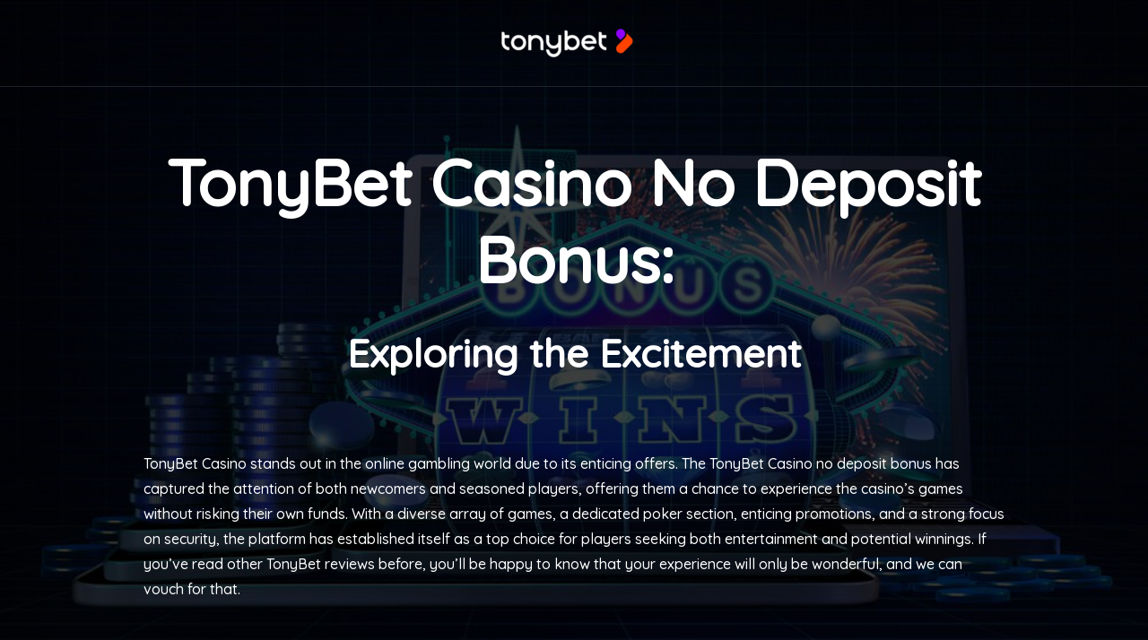

--- FILE ---
content_type: text/css
request_url: https://nursingpapermasters.com/wp-content/uploads/uag-plugin/assets/1000/uag-css-1113-1695711473.css?ver=2.7.9
body_size: 12429
content:
.wp-block-uagb-container{display:flex;position:relative;box-sizing:border-box;transition-property:box-shadow;transition-duration:0.2s;transition-timing-function:ease}.wp-block-uagb-container .spectra-container-link-overlay{bottom:0;left:0;position:absolute;right:0;top:0;z-index:10}.wp-block-uagb-container.uagb-is-root-container{margin-left:auto;margin-right:auto}.wp-block-uagb-container.alignfull.uagb-is-root-container .uagb-container-inner-blocks-wrap{display:flex;position:relative;box-sizing:border-box;margin-left:auto !important;margin-right:auto !important}.wp-block-uagb-container .uagb-container__video-wrap{height:100%;width:100%;top:0;left:0;position:absolute;overflow:hidden;-webkit-transition:opacity 1s;-o-transition:opacity 1s;transition:opacity 1s}.wp-block-uagb-container .uagb-container__video-wrap video{max-width:100%;width:100%;height:100%;margin:0;line-height:1;border:none;display:inline-block;vertical-align:baseline;-o-object-fit:cover;object-fit:cover;background-size:cover}body .wp-block-uagb-container>.uagb-container-inner-blocks-wrap>*:not(.wp-block-uagb-container):not(.wp-block-uagb-column):not(.wp-block-uagb-container):not(.wp-block-uagb-section):not(.uagb-container__shape):not(.uagb-container__video-wrap):not(.wp-block-spectra-pro-register):not(.wp-block-spectra-pro-login):not(.uagb-slider-container):not(.spectra-image-gallery__control-lightbox),body .wp-block-uagb-container>.uagb-container-inner-blocks-wrap,body .wp-block-uagb-container>*:not(.wp-block-uagb-container):not(.wp-block-uagb-column):not(.wp-block-uagb-container):not(.wp-block-uagb-section):not(.uagb-container__shape):not(.uagb-container__video-wrap):not(.wp-block-uagb-image):not(.wp-block-spectra-pro-register):not(.wp-block-spectra-pro-login):not(.uagb-slider-container):not(.spectra-container-link-overlay):not(.spectra-image-gallery__control-lightbox){min-width:unset !important;width:100%;position:relative}body .ast-container .wp-block-uagb-container>.uagb-container-inner-blocks-wrap>.wp-block-uagb-container>ul,body .ast-container .wp-block-uagb-container>.uagb-container-inner-blocks-wrap>.wp-block-uagb-container ol,body .ast-container .wp-block-uagb-container>.uagb-container-inner-blocks-wrap>ul,body .ast-container .wp-block-uagb-container>.uagb-container-inner-blocks-wrap ol{max-width:fit-content;margin-block-start:0;margin-block-end:0;margin-left:20px}.ast-plain-container .editor-styles-wrapper .block-editor-block-list__layout.is-root-container .uagb-is-root-container.wp-block-uagb-container.alignwide{margin-left:auto;margin-right:auto}.uagb-container__shape{overflow:hidden;position:absolute;left:0;width:100%;line-height:0;direction:ltr}.uagb-container__shape-top{top:-3px}.uagb-container__shape-bottom{bottom:-3px}.uagb-container__shape.uagb-container__invert.uagb-container__shape-bottom,.uagb-container__shape.uagb-container__invert.uagb-container__shape-top{-webkit-transform:rotate(180deg);-ms-transform:rotate(180deg);transform:rotate(180deg)}.uagb-container__shape.uagb-container__shape-flip svg{transform:translateX(-50%) rotateY(180deg)}.uagb-container__shape svg{display:block;width:-webkit-calc(100% + 1.3px);width:calc(100% + 1.3px);position:relative;left:50%;-webkit-transform:translateX(-50%);-ms-transform:translateX(-50%);transform:translateX(-50%)}.uagb-container__shape .uagb-container__shape-fill{-webkit-transform-origin:center;-ms-transform-origin:center;transform-origin:center;-webkit-transform:rotateY(0deg);transform:rotateY(0deg)}.uagb-container__shape.uagb-container__shape-above-content{z-index:9;pointer-events:none}.nv-single-page-wrap .nv-content-wrap.entry-content .wp-block-uagb-container.alignfull{margin-left:calc(50% - 50vw);margin-right:calc(50% - 50vw)}@media only screen and (max-width: 767px){.wp-block-uagb-container .wp-block-uagb-advanced-heading{width:-webkit-fill-available !important}}
.wp-block-uagb-advanced-heading .uagb-heading-text{margin:0}.wp-block-uagb-advanced-heading .uagb-desc-text{margin:0}.wp-block-uagb-advanced-heading .uagb-separator{font-size:0;border-top-style:solid;display:inline-block;margin:0 0 10px 0}.wp-block-uagb-advanced-heading .uagb-highlight{color:#f78a0c;border:0;transition:all 0.3s ease}.uag-highlight-toolbar{border-left:0;border-top:0;border-bottom:0;border-radius:0;border-right-color:#1e1e1e}.uag-highlight-toolbar .components-button{border-radius:0;outline:none}.uag-highlight-toolbar .components-button.is-primary{color:#fff}
.wp-block-uagb-container.uagb-is-root-container .uagb-block-b9b9f3ba{max-width: 100%;width: 100%;}.wp-block-uagb-container.uagb-block-b9b9f3ba .uagb-container__shape-top svg{width: calc( 100% + 1.3px );}.wp-block-uagb-container.uagb-block-b9b9f3ba .uagb-container__shape.uagb-container__shape-top .uagb-container__shape-fill{fill: rgba(51,51,51,1);}.wp-block-uagb-container.uagb-block-b9b9f3ba .uagb-container__shape-bottom svg{width: calc( 100% + 1.3px );}.wp-block-uagb-container.uagb-block-b9b9f3ba .uagb-container__shape.uagb-container__shape-bottom .uagb-container__shape-fill{fill: rgba(51,51,51,1);}.wp-block-uagb-container.uagb-block-b9b9f3ba .uagb-container__video-wrap video{opacity: 0.25;}.wp-block-uagb-container.uagb-is-root-container.alignfull.uagb-block-b9b9f3ba > .uagb-container-inner-blocks-wrap{--inner-content-custom-width: min( 100%, 1200px);max-width: var(--inner-content-custom-width);width: 100%;flex-direction: column;align-items: center;justify-content: center;flex-wrap: nowrap;row-gap: 0px;column-gap: 0px;}.wp-block-uagb-container.uagb-block-b9b9f3ba{min-height: 79vh;box-shadow: 0px 0px   #00000070 ;padding-top: 0px;padding-bottom: 40px;padding-left: 0px;padding-right: 0px;margin-top: 0px !important;margin-bottom: 0px !important;margin-left: 0px;margin-right: 0px;row-gap: 0px;column-gap: 0px;overflow: visible;border-color: inherit;background-repeat: no-repeat;background-position: 50% 50%;background-size: cover;background-attachment: fixed;background-image: url(https://testing-websites.info/nursingpapermasters.com/wp-content/uploads/2023/09/image1.jpg);;background-clip: padding-box;}.wp-block-uagb-container.uagb-block-b9b9f3ba::before{content: "";position: absolute;pointer-events: none;top: -0px;left: -0px;width: calc(100% + 0px + 0px);height: calc(100% + 0px + 0px);border-color: inherit;background: var(--ast-global-color-6);opacity: 0.75;}.wp-block-uagb-container.uagb-is-root-container .uagb-block-a9ab6ca1{max-width: 80%;width: 100%;}.wp-block-uagb-container.uagb-block-a9ab6ca1 .uagb-container__shape-top svg{width: calc( 100% + 1.3px );}.wp-block-uagb-container.uagb-block-a9ab6ca1 .uagb-container__shape.uagb-container__shape-top .uagb-container__shape-fill{fill: rgba(51,51,51,1);}.wp-block-uagb-container.uagb-block-a9ab6ca1 .uagb-container__shape-bottom svg{width: calc( 100% + 1.3px );}.wp-block-uagb-container.uagb-block-a9ab6ca1 .uagb-container__shape.uagb-container__shape-bottom .uagb-container__shape-fill{fill: rgba(51,51,51,1);}.wp-block-uagb-container.uagb-block-a9ab6ca1 .uagb-container__video-wrap video{opacity: 1;}.wp-block-uagb-container.uagb-is-root-container.alignfull.uagb-block-a9ab6ca1 > .uagb-container-inner-blocks-wrap{--inner-content-custom-width: min( 100%, 1200px);max-width: var(--inner-content-custom-width);width: 100%;flex-direction: column;align-items: center;justify-content: center;flex-wrap: nowrap;row-gap: 0px;column-gap: 0px;}.wp-block-uagb-container.uagb-block-a9ab6ca1{box-shadow: 0px 0px   #00000070 ;padding-top: 160px;padding-bottom: 80px;padding-left: 0px;padding-right: 0px;margin-top: 0px !important;margin-bottom: 0px !important;margin-left: 0px;margin-right: 0px;row-gap: 0px;column-gap: 0px;overflow: visible;border-color: inherit;flex-direction: column;align-items: center;justify-content: center;flex-wrap: nowrap;}.uagb-block-bdaa615f.wp-block-uagb-advanced-heading .uagb-heading-text{color: var(--ast-global-color-5);}.uagb-block-bdaa615f.wp-block-uagb-advanced-heading {text-align: center;padding-top: 0px;padding-right: 0px;padding-bottom: 0px;padding-left: 0px;}.uagb-block-bdaa615f.wp-block-uagb-advanced-heading .uagb-desc-text{margin-bottom: 15px;}.uagb-block-bdaa615f.wp-block-uagb-advanced-heading .uagb-highlight{font-style: normal;font-weight: Default;background: #007cba;color: #fff;-webkit-text-fill-color: #fff;}.uagb-block-bdaa615f.wp-block-uagb-advanced-heading .uagb-highlight::-moz-selection{color: #fff;background: #007cba;-webkit-text-fill-color: #fff;}.uagb-block-bdaa615f.wp-block-uagb-advanced-heading .uagb-highlight::selection{color: #fff;background: #007cba;-webkit-text-fill-color: #fff;}.uagb-block-bdaa615f .uagb-heading-text{margin-bottom: 48px;}.uagb-block-bdaa615f .uagb-desc-text{font-size: 44px;}.wp-block-uagb-container.uagb-is-root-container .uagb-block-718b4ef7{max-width: 100%;width: 100%;}.wp-block-uagb-container.uagb-block-718b4ef7 .uagb-container__shape-top svg{width: calc( 100% + 1.3px );}.wp-block-uagb-container.uagb-block-718b4ef7 .uagb-container__shape.uagb-container__shape-top .uagb-container__shape-fill{fill: rgba(51,51,51,1);}.wp-block-uagb-container.uagb-block-718b4ef7 .uagb-container__shape-bottom svg{width: calc( 100% + 1.3px );}.wp-block-uagb-container.uagb-block-718b4ef7 .uagb-container__shape.uagb-container__shape-bottom .uagb-container__shape-fill{fill: rgba(51,51,51,1);}.wp-block-uagb-container.uagb-block-718b4ef7 .uagb-container__video-wrap video{opacity: 1;}.wp-block-uagb-container.uagb-is-root-container.alignfull.uagb-block-718b4ef7 > .uagb-container-inner-blocks-wrap{--inner-content-custom-width: min( 100%, 1200px);max-width: var(--inner-content-custom-width);width: 100%;flex-direction: column;align-items: center;justify-content: center;flex-wrap: nowrap;row-gap: 0px;column-gap: 0px;}.wp-block-uagb-container.uagb-block-718b4ef7{box-shadow: 0px 0px   #00000070 ;padding-top: 0px;padding-bottom: 0px;padding-left: 0px;padding-right: 0px;margin-top:  !important;margin-bottom:  !important;row-gap: 0px;column-gap: 0px;overflow: visible;border-color: inherit;flex-direction: column;align-items: center;justify-content: center;flex-wrap: nowrap;}.wp-block-uagb-container.uagb-block-211a8333 a{color: var(--ast-global-color-3);}.wp-block-uagb-container.uagb-block-211a8333 a:hover{color: var(--ast-global-color-0);}.wp-block-uagb-container.uagb-is-root-container .uagb-block-211a8333{max-width: 80%;width: 100%;}.wp-block-uagb-container.uagb-block-211a8333 .uagb-container__shape-top svg{width: calc( 100% + 1.3px );}.wp-block-uagb-container.uagb-block-211a8333 .uagb-container__shape.uagb-container__shape-top .uagb-container__shape-fill{fill: rgba(51,51,51,1);}.wp-block-uagb-container.uagb-block-211a8333 .uagb-container__shape-bottom svg{width: calc( 100% + 1.3px );}.wp-block-uagb-container.uagb-block-211a8333 .uagb-container__shape.uagb-container__shape-bottom .uagb-container__shape-fill{fill: rgba(51,51,51,1);}.wp-block-uagb-container.uagb-block-211a8333 .uagb-container__video-wrap video{opacity: 1;}.wp-block-uagb-container.uagb-is-root-container.alignfull.uagb-block-211a8333 > .uagb-container-inner-blocks-wrap{--inner-content-custom-width: min( 100%, 1200px);max-width: var(--inner-content-custom-width);width: 100%;flex-direction: column;align-items: center;justify-content: center;flex-wrap: nowrap;row-gap: 0px;column-gap: 0px;}.wp-block-uagb-container.uagb-block-211a8333{box-shadow: 0px 0px   #00000070 ;padding-top: 0px;padding-bottom: 0px;padding-left: 0px;padding-right: 0px;margin-top:  !important;margin-bottom:  !important;row-gap: 0px;column-gap: 0px;overflow: visible;border-color: inherit;flex-direction: column;align-items: center;justify-content: center;flex-wrap: nowrap;}.uagb-ifb-content>svg *{-webkit-transition:all 0.2s;-o-transition:all 0.2s;transition:all 0.2s}.uagb-ifb-content>svg,.uagb-ifb-content{display:inline-block}.uagb-ifb-content>svg{vertical-align:middle;width:inherit;height:inherit;font-style:initial}.uagb-ifb-content .uagb-ifb-icon-wrap svg{box-sizing:content-box;width:inherit;height:inherit}.uagb-ifb-button-wrapper:empty{display:none}div.uagb-ifb-button-wrapper a.uagb-infobox-cta-link,div.uagb-ifb-cta a.uagb-infobox-cta-link,.entry .entry-content a.uagb-infobox-cta-link,a.uagb-infobox-link-wrap,.entry .entry-content a.uagb-infobox-link-wrap{text-decoration:none;align-items:center}.uagb-infobox-icon-left-title.uagb-infobox-image-valign-middle .uagb-ifb-title-wrap,.uagb-infobox-icon-right-title.uagb-infobox-image-valign-middle .uagb-ifb-title-wrap,.uagb-infobox-image-valign-middle .uagb-ifb-icon-wrap,.uagb-infobox-image-valign-middle .uagb-ifb-image-content,.uagb-infobox-icon-left.uagb-infobox-image-valign-middle .uagb-ifb-content,.uagb-infobox-icon-right.uagb-infobox-image-valign-middle .uagb-ifb-content{-ms-flex-item-align:center;-webkit-align-self:center;align-self:center}.uagb-infobox-icon-left-title.uagb-infobox-image-valign-top .uagb-ifb-title-wrap,.uagb-infobox-icon-right-title.uagb-infobox-image-valign-top .uagb-ifb-title-wrap,.uagb-infobox-image-valign-top .uagb-ifb-icon-wrap,.uagb-infobox-image-valign-top .uagb-ifb-image-content,.uagb-infobox-icon-left.uagb-infobox-image-valign-top .uagb-ifb-content,.uagb-infobox-icon-right.uagb-infobox-image-valign-top .uagb-ifb-content{-webkit-align-self:self-start;align-self:self-start}.uagb-infobox-left{justify-content:flex-start;text-align:left;-webkit-box-pack:start;-ms-flex-pack:start;-webkit-justify-content:flex-start;-moz-box-pack:start}.uagb-infobox-center{justify-content:center;text-align:center;-webkit-box-pack:center;-ms-flex-pack:center;-webkit-justify-content:center;-moz-box-pack:center}.uagb-infobox-right{justify-content:flex-end;text-align:right;-webkit-box-pack:end;-ms-flex-pack:end;-webkit-justify-content:flex-end;-moz-box-pack:end}.uagb-infobox-icon-above-title.uagb-infobox__content-wrap,.uagb-infobox-icon-below-title.uagb-infobox__content-wrap{display:block;width:100%}.uagb-infobox-icon-left-title .uagb-ifb-content>svg,.uagb-infobox-icon-left .uagb-ifb-content>svg{margin-right:10px}.uagb-infobox-icon-right-title .uagb-ifb-content>svg,.uagb-infobox-icon-right .uagb-ifb-content>svg{margin-left:10px}.uagb-infobox-icon-left.uagb-infobox__content-wrap,.uagb-infobox-icon-right.uagb-infobox__content-wrap,.uagb-infobox-icon-left-title .uagb-ifb-left-title-image,.uagb-infobox-icon-right-title .uagb-ifb-right-title-image{display:-webkit-box;display:-ms-flexbox;display:-webkit-flex;display:-moz-box;display:flex;-js-display:flex}.uagb-infobox-icon-left-title .uagb-ifb-left-title-image .uagb-ifb-image-content,.uagb-infobox-icon-right-title .uagb-ifb-right-title-image .uagb-ifb-image-content,.uagb-infobox-icon-left .uagb-ifb-image-content,.uagb-infobox-icon-right .uagb-ifb-image-content{flex-shrink:0;line-height:0}.uagb-infobox-icon-left-title .uagb-ifb-left-title-image .uagb-ifb-title-wrap,.uagb-infobox-icon-right-title .uagb-ifb-right-title-image .uagb-ifb-title-wrap,.uagb-infobox-icon-left .uagb-ifb-content,.uagb-infobox-icon-right .uagb-ifb-content{flex-grow:1}.uagb-infobox-icon-right.uagb-infobox__content-wrap,.uagb-infobox-icon-right-title .uagb-ifb-right-title-image{-webkit-box-pack:end;-ms-flex-pack:end;-webkit-justify-content:flex-end;-moz-box-pack:end;justify-content:flex-end}.uagb-ifb-content img{position:relative;display:inline-block;line-height:0;width:auto;height:auto !important;max-width:100%;border-radius:inherit;-webkit-box-sizing:content-box;-moz-box-sizing:content-box;-webkit-border-radius:inherit}.uagb-infobox-module-link{position:absolute;top:0;right:0;bottom:0;left:0;z-index:4;width:100%;height:100%}.uagb-edit-mode .uagb-infobox-module-link{z-index:2}.uagb-infobox-link-icon-after{margin-right:0;margin-left:5px}.uagb-infobox-link-icon-before{margin-right:5px;margin-left:0}.uagb-infobox-link-icon{-webkit-transition:all 200ms linear;transition:all 200ms linear}.uagb-infobox__content-wrap{box-sizing:border-box;position:relative;width:100%;word-break:break-word;z-index:1}.uagb-ifb-separator{display:inline-block;margin:0;border-top-color:#333;border-top-style:solid;border-top-width:2px;line-height:0}.uagb-ifb-button-wrapper{line-height:1}.uagb-ifb-button-wrapper.uagb-ifb-button-type-text .uagb-infobox-cta-link.wp-block-button__link{background-color:unset;border:none}.uagb-ifb-button-wrapper.uagb-ifb-button-type-text .uagb-infobox-cta-link.wp-block-button__link:hover{background-color:unset;border-color:unset}.uagb-ifb-button-wrapper .uagb-infobox-cta-link{cursor:pointer}.uagb-ifb-button-wrapper .wp-block-button__link svg{fill:currentColor}.uagb-infobox__content-wrap a{-webkit-box-shadow:none;box-shadow:none;text-decoration:none}.uagb-ifb-title-wrap{width:100%}.uagb-ifb-title{margin-block-start:0}.uagb-ifb-title-wrap .uagb-ifb-title-prefix{display:block;padding:0;margin:0}.uagb-infobox__content-wrap.uagb-infobox__content-wrap{position:relative}.uagb-ifb-content{width:100%}.uagb-infobox__content-wrap.uagb-infobox,.uagb-ifb-content,.uagb-ifb-title-wrap,.uagb-ifb-title-prefix *,svg.dashicon.dashicons-upload{z-index:1}a.uagb-infobox-link-wrap{color:inherit}.uagb-ifb-content p:empty{display:none}.uagb-infobox__content-wrap .uagb-ifb-content img{display:inline-block;max-width:100%}.uagb-infobox__content-wrap .uagb-ifb-content svg{display:inline-block}.uagb-infobox__content-wrap .uagb-ifb-icon-wrap,.uagb-infobox-icon-left .uagb-ifb-image-content,.uagb-infobox-icon-right .uagb-ifb-image-content{box-sizing:content-box}.uagb-infobox-cta-link>svg{vertical-align:middle;width:15px;height:15px;font-size:15px}.uagb-infobox-cta-link{display:inline-flex}.block-editor-page #wpwrap .uagb-infobox-cta-link svg,.uagb-infobox-cta-link svg{font-style:normal}.uagb-infobox-icon-left-title .uagb-ifb-icon-wrap,.uagb-infobox-icon-left .uagb-ifb-icon-wrap{margin-right:10px;line-height:0}.uagb-infobox-icon-right-title .uagb-ifb-icon-wrap,.uagb-infobox-icon-right .uagb-ifb-icon-wrap{margin-left:10px;line-height:0}.uagb-infobox-icon-left .uagb-ifb-left-right-wrap,.uagb-infobox-icon-right .uagb-ifb-left-right-wrap,.uagb-infobox-icon-left-title .uagb-ifb-left-title-image,.uagb-infobox-icon-right-title .uagb-ifb-right-title-image{display:-webkit-box;display:-ms-flexbox;display:flex}.uagb-infobox-icon-right .uagb-ifb-left-right-wrap,.uagb-infobox-icon-right-title .uagb-ifb-right-title-image{-webkit-box-pack:end;-ms-flex-pack:end;-webkit-justify-content:flex-end;-moz-box-pack:end;justify-content:flex-end}a.uagb-infbox__link-to-all{position:absolute;top:0;left:0;z-index:3;width:100%;height:100%;box-shadow:none;text-decoration:none;-webkit-box-shadow:none}@media only screen and (max-width: 976px){.uagb-infobox-stacked-tablet.uagb-infobox__content-wrap .uagb-ifb-image-content{padding:0;margin-bottom:20px}.uagb-infobox-stacked-tablet.uagb-reverse-order-tablet.uagb-infobox__content-wrap{display:-webkit-inline-box;display:-ms-inline-flexbox;display:-webkit-inline-flex;display:-moz-inline-box;display:inline-flex;flex-direction:column-reverse;-js-display:inline-flex;-webkit-box-orient:vertical;-webkit-box-direction:reverse;-ms-flex-direction:column-reverse;-webkit-flex-direction:column-reverse;-moz-box-orient:vertical;-moz-box-direction:reverse}.uagb-infobox-stacked-tablet.uagb-infobox__content-wrap .uagb-ifb-content,.uagb-infobox-stacked-tablet.uagb-infobox__content-wrap .uagb-ifb-icon-wrap,.uagb-infobox-stacked-tablet.uagb-infobox__content-wrap .uagb-ifb-image-content{display:block;width:100%;text-align:center}.uagb-infobox-stacked-tablet.uagb-infobox__content-wrap .uagb-ifb-icon-wrap,.uagb-infobox-stacked-tablet.uagb-infobox__content-wrap .uagb-ifb-image-content{margin-right:0;margin-left:0}.uagb-infobox-stacked-tablet.uagb-infobox__content-wrap{display:inline-block}.uagb-infobox-icon-left-title.uagb-infobox-stacked-tablet .uagb-ifb-image-content,.uagb-infobox-icon-left-title.uagb-infobox-stacked-tablet .uagb-ifb-icon-wrap,.uagb-infobox-icon-left.uagb-infobox-stacked-tablet .uagb-ifb-image-content,.uagb-infobox-icon-left.uagb-infobox-stacked-tablet .uagb-ifb-icon-wrap{margin-right:0}.uagb-infobox-icon-right-title.uagb-infobox-stacked-tablet .uagb-ifb-image-content,.uagb-infobox-icon-right-title.uagb-infobox-stacked-tablet .uagb-ifb-icon-wrap,.uagb-infobox-icon-right.uagb-infobox-stacked-tablet .uagb-ifb-image-content,.uagb-infobox-icon-right.uagb-infobox-stacked-tablet .uagb-ifb-icon-wrap{margin-left:0}.uagb-infobox-icon-left-title .uagb-ifb-separator{margin:10px 0}}@media screen and (max-width: 767px){.uagb-infobox-stacked-mobile.uagb-infobox__content-wrap{display:inline-block}.uagb-infobox-stacked-mobile.uagb-infobox__content-wrap .uagb-ifb-image-content,.uagb-infobox-stacked-mobile.uagb-infobox__content-wrap .uagb-ifb-icon-wrap{padding:0;margin-bottom:20px;margin-right:0;margin-left:0}.uagb-infobox-stacked-mobile.uagb-infobox__content-wrap.uagb-reverse-order-mobile{display:-webkit-inline-box;display:-ms-inline-flexbox;display:-webkit-inline-flex;display:-moz-inline-box;display:inline-flex;flex-direction:column-reverse;-js-display:inline-flex;-webkit-box-orient:vertical;-webkit-box-direction:reverse;-ms-flex-direction:column-reverse;-webkit-flex-direction:column-reverse;-moz-box-orient:vertical;-moz-box-direction:reverse}.uagb-infobox-stacked-mobile.uagb-infobox__content-wrap .uagb-ifb-image-content,.uagb-infobox-stacked-mobile.uagb-infobox__content-wrap .uagb-ifb-icon-wrap,.uagb-infobox-stacked-mobile.uagb-infobox__content-wrap .uagb-ifb-content{display:block;width:100%;text-align:center}.uagb-infobox-icon-left-title.uagb-infobox-stacked-mobile .uagb-ifb-image-content,.uagb-infobox-icon-left-title.uagb-infobox-stacked-mobile .uagb-ifb-icon-wrap,.uagb-infobox-icon-left.uagb-infobox-stacked-mobile .uagb-ifb-image-content,.uagb-infobox-icon-left.uagb-infobox-stacked-mobile .uagb-ifb-icon-wrap{margin-right:0}.uagb-infobox-icon-right-title.uagb-infobox-stacked-mobile .uagb-ifb-image-content,.uagb-infobox-icon-right-title.uagb-infobox-stacked-mobile .uagb-ifb-icon-wrap,.uagb-infobox-icon-right.uagb-infobox-stacked-mobile .uagb-ifb-image-content,.uagb-infobox-icon-right.uagb-infobox-stacked-mobile .uagb-ifb-icon-wrap{margin-left:0}.uagb-infobox-icon-left-title .uagb-ifb-separator{margin:10px 0}}.uagb-ifb-icon svg{width:inherit;height:inherit;vertical-align:middle}.uagb-ifb-button-icon{height:15px;width:15px;font-size:15px;vertical-align:middle}.uagb-ifb-button-icon svg{height:inherit;width:inherit;display:inline-block}.uagb-ifb-button-icon.uagb-ifb-align-icon-after{float:right}.uagb-ifb-cta-button{display:inline-block}.uagb-disable-link{pointer-events:none}
.wp-block-uagb-container.uagb-is-root-container .uagb-block-43cf3c1b{max-width: 100%;width: 100%;}.wp-block-uagb-container.uagb-block-43cf3c1b .uagb-container__shape-top svg{width: calc( 100% + 1.3px );}.wp-block-uagb-container.uagb-block-43cf3c1b .uagb-container__shape.uagb-container__shape-top .uagb-container__shape-fill{fill: rgba(51,51,51,1);}.wp-block-uagb-container.uagb-block-43cf3c1b .uagb-container__shape-bottom svg{width: calc( 100% + 1.3px );}.wp-block-uagb-container.uagb-block-43cf3c1b .uagb-container__shape.uagb-container__shape-bottom .uagb-container__shape-fill{fill: rgba(51,51,51,1);}.wp-block-uagb-container.uagb-block-43cf3c1b .uagb-container__video-wrap video{opacity: 1;}.wp-block-uagb-container.uagb-is-root-container.alignfull.uagb-block-43cf3c1b > .uagb-container-inner-blocks-wrap{--inner-content-custom-width: min( 100%, 1200px);max-width: var(--inner-content-custom-width);width: 100%;flex-direction: column;align-items: center;justify-content: center;flex-wrap: nowrap;row-gap: 0px;column-gap: 0px;}.wp-block-uagb-container.uagb-block-43cf3c1b{box-shadow: 0px 0px   #00000070 ;padding-top: 120px;padding-bottom: 120px;padding-left: 40px;padding-right: 40px;margin-top: 0px !important;margin-bottom: 0px !important;margin-left: 0px;margin-right: 0px;row-gap: 0px;column-gap: 0px;overflow: visible;border-color: inherit;background-color: var(--ast-global-color-6);;}.wp-block-uagb-container.uagb-is-root-container .uagb-block-982a911c{max-width: 100%;width: 100%;}.wp-block-uagb-container.uagb-block-982a911c .uagb-container__shape-top svg{width: calc( 100% + 1.3px );}.wp-block-uagb-container.uagb-block-982a911c .uagb-container__shape.uagb-container__shape-top .uagb-container__shape-fill{fill: rgba(51,51,51,1);}.wp-block-uagb-container.uagb-block-982a911c .uagb-container__shape-bottom svg{width: calc( 100% + 1.3px );}.wp-block-uagb-container.uagb-block-982a911c .uagb-container__shape.uagb-container__shape-bottom .uagb-container__shape-fill{fill: rgba(51,51,51,1);}.wp-block-uagb-container.uagb-block-982a911c .uagb-container__video-wrap video{opacity: 1;}.wp-block-uagb-container.uagb-is-root-container.alignfull.uagb-block-982a911c > .uagb-container-inner-blocks-wrap{--inner-content-custom-width: min( 100%, 1200px);max-width: var(--inner-content-custom-width);width: 100%;flex-direction: row;align-items: flex-start;justify-content: center;flex-wrap: wrap;row-gap: 0px;column-gap: 0px;}.wp-block-uagb-container.uagb-block-982a911c{box-shadow: 0px 0px   #00000070 ;padding-top: 0px;padding-bottom: 0px;padding-left: 0px;padding-right: 0px;margin-top:  !important;margin-bottom:  !important;row-gap: 0px;column-gap: 0px;overflow: visible;border-color: inherit;flex-direction: row;align-items: flex-start;justify-content: center;flex-wrap: wrap;}.wp-block-uagb-container.uagb-is-root-container .uagb-block-3e42d2fb{max-width: 80%;width: 100%;}.wp-block-uagb-container.uagb-block-3e42d2fb .uagb-container__shape-top svg{width: calc( 100% + 1.3px );}.wp-block-uagb-container.uagb-block-3e42d2fb .uagb-container__shape.uagb-container__shape-top .uagb-container__shape-fill{fill: rgba(51,51,51,1);}.wp-block-uagb-container.uagb-block-3e42d2fb .uagb-container__shape-bottom svg{width: calc( 100% + 1.3px );}.wp-block-uagb-container.uagb-block-3e42d2fb .uagb-container__shape.uagb-container__shape-bottom .uagb-container__shape-fill{fill: rgba(51,51,51,1);}.wp-block-uagb-container.uagb-block-3e42d2fb .uagb-container__video-wrap video{opacity: 1;}.wp-block-uagb-container.uagb-is-root-container.alignfull.uagb-block-3e42d2fb > .uagb-container-inner-blocks-wrap{--inner-content-custom-width: min( 100%, 1200px);max-width: var(--inner-content-custom-width);width: 100%;flex-direction: column;align-items: center;justify-content: center;flex-wrap: nowrap;row-gap: 0px;column-gap: 0px;}.wp-block-uagb-container.uagb-block-3e42d2fb{box-shadow: 0px 0px   #00000070 ;padding-top: 0px;padding-bottom: 48px;padding-left: 0px;padding-right: 0px;margin-top: 0px !important;margin-bottom: 0px !important;margin-left: 0px;margin-right: 0px;row-gap: 0px;column-gap: 0px;overflow: visible;border-color: inherit;flex-direction: column;align-items: center;justify-content: center;flex-wrap: nowrap;}.uagb-block-656bd795.wp-block-uagb-advanced-heading {text-align: center;padding-top: 0px;padding-right: 0px;padding-bottom: 0px;padding-left: 0px;}.uagb-block-656bd795.wp-block-uagb-advanced-heading .uagb-desc-text{margin-bottom: 15px;}.uagb-block-656bd795.wp-block-uagb-advanced-heading .uagb-highlight{font-style: normal;font-weight: Default;background: #007cba;color: #fff;-webkit-text-fill-color: #fff;}.uagb-block-656bd795.wp-block-uagb-advanced-heading .uagb-highlight::-moz-selection{color: #fff;background: #007cba;-webkit-text-fill-color: #fff;}.uagb-block-656bd795.wp-block-uagb-advanced-heading .uagb-highlight::selection{color: #fff;background: #007cba;-webkit-text-fill-color: #fff;}.wp-block-uagb-container.uagb-is-root-container .uagb-block-ae6328d0{max-width: 100%;width: 100%;}.wp-block-uagb-container.uagb-block-ae6328d0 .uagb-container__shape-top svg{width: calc( 100% + 1.3px );}.wp-block-uagb-container.uagb-block-ae6328d0 .uagb-container__shape.uagb-container__shape-top .uagb-container__shape-fill{fill: rgba(51,51,51,1);}.wp-block-uagb-container.uagb-block-ae6328d0 .uagb-container__shape-bottom svg{width: calc( 100% + 1.3px );}.wp-block-uagb-container.uagb-block-ae6328d0 .uagb-container__shape.uagb-container__shape-bottom .uagb-container__shape-fill{fill: rgba(51,51,51,1);}.wp-block-uagb-container.uagb-block-ae6328d0 .uagb-container__video-wrap video{opacity: 1;}.wp-block-uagb-container.uagb-is-root-container.alignfull.uagb-block-ae6328d0 > .uagb-container-inner-blocks-wrap{--inner-content-custom-width: min( 100%, 1200px);max-width: var(--inner-content-custom-width);width: 100%;flex-direction: column;align-items: center;justify-content: center;flex-wrap: nowrap;row-gap: 0px;column-gap: 0px;}.wp-block-uagb-container.uagb-block-ae6328d0{box-shadow: 0px 0px   #00000070 ;padding-top: 0px;padding-bottom: 0px;padding-left: 0px;padding-right: 0px;margin-top:  !important;margin-bottom:  !important;row-gap: 0px;column-gap: 0px;overflow: visible;border-color: inherit;flex-direction: column;align-items: center;justify-content: center;flex-wrap: nowrap;}.wp-block-uagb-container.uagb-block-f03d727a a{color: var(--ast-global-color-5);}.wp-block-uagb-container.uagb-block-f03d727a a:hover{color: var(--ast-global-color-0);}.wp-block-uagb-container.uagb-is-root-container .uagb-block-f03d727a{max-width: 80%;width: 100%;}.wp-block-uagb-container.uagb-block-f03d727a .uagb-container__shape-top svg{width: calc( 100% + 1.3px );}.wp-block-uagb-container.uagb-block-f03d727a .uagb-container__shape.uagb-container__shape-top .uagb-container__shape-fill{fill: rgba(51,51,51,1);}.wp-block-uagb-container.uagb-block-f03d727a .uagb-container__shape-bottom svg{width: calc( 100% + 1.3px );}.wp-block-uagb-container.uagb-block-f03d727a .uagb-container__shape.uagb-container__shape-bottom .uagb-container__shape-fill{fill: rgba(51,51,51,1);}.wp-block-uagb-container.uagb-block-f03d727a .uagb-container__video-wrap video{opacity: 1;}.wp-block-uagb-container.uagb-is-root-container.alignfull.uagb-block-f03d727a > .uagb-container-inner-blocks-wrap{--inner-content-custom-width: min( 100%, 1200px);max-width: var(--inner-content-custom-width);width: 100%;flex-direction: column;align-items: center;justify-content: center;flex-wrap: nowrap;row-gap: 0px;column-gap: 0px;}.wp-block-uagb-container.uagb-block-f03d727a{box-shadow: 0px 0px   #00000070 ;padding-top: 0px;padding-bottom: 0px;padding-left: 0px;padding-right: 0px;margin-top:  !important;margin-bottom:  !important;row-gap: 0px;column-gap: 0px;overflow: visible;border-color: inherit;flex-direction: column;align-items: center;justify-content: center;flex-wrap: nowrap;}.wp-block-uagb-container.uagb-is-root-container .uagb-block-dc92149d{max-width: 80%;width: 100%;}.wp-block-uagb-container.uagb-block-dc92149d .uagb-container__shape-top svg{width: calc( 100% + 1.3px );}.wp-block-uagb-container.uagb-block-dc92149d .uagb-container__shape.uagb-container__shape-top .uagb-container__shape-fill{fill: rgba(51,51,51,1);}.wp-block-uagb-container.uagb-block-dc92149d .uagb-container__shape-bottom svg{width: calc( 100% + 1.3px );}.wp-block-uagb-container.uagb-block-dc92149d .uagb-container__shape.uagb-container__shape-bottom .uagb-container__shape-fill{fill: rgba(51,51,51,1);}.wp-block-uagb-container.uagb-block-dc92149d .uagb-container__video-wrap video{opacity: 1;}.wp-block-uagb-container.uagb-is-root-container.alignfull.uagb-block-dc92149d > .uagb-container-inner-blocks-wrap{--inner-content-custom-width: min( 100%, 1200px);max-width: var(--inner-content-custom-width);width: 100%;flex-direction: column;align-items: center;justify-content: center;flex-wrap: nowrap;row-gap: 0px;column-gap: 0px;}.wp-block-uagb-container.uagb-block-dc92149d{box-shadow: 0px 0px   #00000070 ;padding-top: 0px;padding-bottom: 0px;padding-left: 0px;padding-right: 0px;margin-top:  !important;margin-bottom:  !important;row-gap: 0px;column-gap: 0px;overflow: visible;border-color: inherit;flex-direction: column;align-items: center;justify-content: center;flex-wrap: nowrap;}.wp-block-uagb-container.uagb-is-root-container .uagb-block-1d8c4c8c{max-width: 80%;width: 100%;}.wp-block-uagb-container.uagb-block-1d8c4c8c .uagb-container__shape-top svg{width: calc( 100% + 1.3px );}.wp-block-uagb-container.uagb-block-1d8c4c8c .uagb-container__shape.uagb-container__shape-top .uagb-container__shape-fill{fill: rgba(51,51,51,1);}.wp-block-uagb-container.uagb-block-1d8c4c8c .uagb-container__shape-bottom svg{width: calc( 100% + 1.3px );}.wp-block-uagb-container.uagb-block-1d8c4c8c .uagb-container__shape.uagb-container__shape-bottom .uagb-container__shape-fill{fill: rgba(51,51,51,1);}.wp-block-uagb-container.uagb-block-1d8c4c8c .uagb-container__video-wrap video{opacity: 1;}.wp-block-uagb-container.uagb-is-root-container.alignfull.uagb-block-1d8c4c8c > .uagb-container-inner-blocks-wrap{--inner-content-custom-width: min( 100%, 1200px);max-width: var(--inner-content-custom-width);width: 100%;flex-direction: column;align-items: stretch;justify-content: center;flex-wrap: nowrap;row-gap: 0px;column-gap: 0px;}.wp-block-uagb-container.uagb-block-1d8c4c8c{box-shadow: 0px 0px   #00000070 ;padding-top: 0px;padding-bottom: 0px;padding-left: 0px;padding-right: 0px;margin-top:  !important;margin-bottom:  !important;row-gap: 0px;column-gap: 0px;overflow: visible;border-color: inherit;flex-direction: column;align-items: stretch;justify-content: center;flex-wrap: nowrap;}.uagb-block-f30fdca6 .uagb-ifb-icon{width: 30px;line-height: 30px;}.uagb-block-f30fdca6 .uagb-ifb-icon > span{font-size: 30px;width: 30px;line-height: 30px;color: #333;}.uagb-block-f30fdca6 .uagb-ifb-icon svg{fill: #333;}.uagb-block-f30fdca6.uagb-infobox__content-wrap .uagb-ifb-icon-wrap svg{width: 30px;height: 30px;line-height: 30px;font-size: 30px;color: #333;fill: #333;}.uagb-block-f30fdca6 .uagb-ifb-content .uagb-ifb-icon-wrap svg{line-height: 30px;font-size: 30px;color: #333;fill: #333;}.uagb-block-f30fdca6 .uagb-iconbox-icon-wrap{margin: auto;display: inline-flex;align-items: center;justify-content: center;line-height: 30px;box-sizing: content-box;width: 30px;height: 30px;padding-left: 0px;padding-right: 0px;padding-top: 0px;padding-bottom: 0px;}.uagb-block-f30fdca6.uagb-infobox__content-wrap .uagb-ifb-icon-wrap > svg{padding-left: 0px;padding-right: 0px;padding-top: 0px;padding-bottom: 0px;}.uagb-block-f30fdca6.uagb-infobox__content-wrap .uagb-ifb-content .uagb-ifb-icon-wrap > svg{padding-left: 0px;padding-right: 0px;padding-top: 0px;padding-bottom: 0px;}.uagb-block-f30fdca6 .uagb-ifb-content .uagb-ifb-left-title-image svg{width: 30px;line-height: 30px;font-size: 30px;color: #333;fill: #333;}.uagb-block-f30fdca6 .uagb-ifb-content .uagb-ifb-right-title-image svg{width: 30px;line-height: 30px;font-size: 30px;color: #333;fill: #333;}.uagb-block-f30fdca6 .uagb-infobox__content-wrap .uagb-ifb-imgicon-wrap{padding-left: 0px;padding-right: 0px;padding-top: 0px;padding-bottom: 0px;}.uagb-block-f30fdca6 .uagb-infobox .uagb-ifb-image-content img{border-radius: 0px;}.uagb-block-f30fdca6.uagb-infobox__content-wrap img{padding-left: 0px;padding-right: 0px;padding-top: 0px;padding-bottom: 0px;border-radius: 0px;}.uagb-block-f30fdca6.uagb-infobox__content-wrap .uagb-ifb-content .uagb-ifb-right-title-image > img{padding-left: 0px;padding-right: 0px;padding-top: 0px;padding-bottom: 0px;border-radius: 0px;}.uagb-block-f30fdca6.uagb-infobox__content-wrap .uagb-ifb-content .uagb-ifb-left-title-image > img{padding-left: 0px;padding-right: 0px;padding-top: 0px;padding-bottom: 0px;border-radius: 0px;}.uagb-block-f30fdca6.uagb-infobox__content-wrap .uagb-ifb-content > img{padding-left: 0px;padding-right: 0px;padding-top: 0px;padding-bottom: 0px;border-radius: 0px;}.uagb-block-f30fdca6 .uagb-ifb-title-wrap .uagb-ifb-title-prefix{margin-bottom: 10px;margin-top: 5px;}.uagb-block-f30fdca6.wp-block-uagb-info-box .uagb-ifb-title{margin-bottom: 30px;}.uagb-block-f30fdca6.wp-block-uagb-info-box .uagb-ifb-desc{margin-bottom: 20px;}.uagb-block-f30fdca6 .uagb-ifb-separator{width: 30%;border-top-width: 2px;border-top-color: #333;border-top-style: solid;margin-bottom: 0px;}.uagb-block-f30fdca6 .uagb-infobox__content-wrap .uagb-ifb-separator{width: 30%;border-top-width: 2px;border-top-color: #333;border-top-style: solid;}.uagb-block-f30fdca6 .uagb-ifb-align-icon-after{margin-left: 5px;}.uagb-block-f30fdca6 .uagb-ifb-align-icon-before{margin-right: 5px;}.uagb-block-f30fdca6.uagb-infobox__content-wrap .uagb-ifb-content svg{box-sizing: content-box;}.uagb-block-f30fdca6.uagb-infobox__content-wrap .uagb-ifb-content img{box-sizing: content-box;}.uagb-block-f30fdca6 .uagb-infobox__content-wrap{text-align: left;}.uagb-block-f30fdca6.uagb-infobox-icon-above-title{text-align: left;}.uagb-block-f30fdca6.uagb-infobox__content-wrap .uagb-infobox-cta-link > svg {margin-left: 5px;}.wp-block-uagb-container.uagb-is-root-container .uagb-block-f9b8748a{max-width: 100%;width: 100%;}.wp-block-uagb-container.uagb-block-f9b8748a .uagb-container__shape-top svg{width: calc( 100% + 1.3px );}.wp-block-uagb-container.uagb-block-f9b8748a .uagb-container__shape.uagb-container__shape-top .uagb-container__shape-fill{fill: rgba(51,51,51,1);}.wp-block-uagb-container.uagb-block-f9b8748a .uagb-container__shape-bottom svg{width: calc( 100% + 1.3px );}.wp-block-uagb-container.uagb-block-f9b8748a .uagb-container__shape.uagb-container__shape-bottom .uagb-container__shape-fill{fill: rgba(51,51,51,1);}.wp-block-uagb-container.uagb-block-f9b8748a .uagb-container__video-wrap video{opacity: 1;}.wp-block-uagb-container.uagb-is-root-container.alignfull.uagb-block-f9b8748a > .uagb-container-inner-blocks-wrap{--inner-content-custom-width: min( 100%, 1200px);max-width: var(--inner-content-custom-width);width: 100%;flex-direction: column;align-items: center;justify-content: center;flex-wrap: nowrap;row-gap: 0px;column-gap: 0px;}.wp-block-uagb-container.uagb-block-f9b8748a{box-shadow: 0px 0px   #00000070 ;padding-top: 0px;padding-bottom: 0px;padding-left: 0px;padding-right: 0px;margin-top:  !important;margin-bottom:  !important;row-gap: 0px;column-gap: 0px;overflow: visible;border-color: inherit;flex-direction: column;align-items: center;justify-content: center;flex-wrap: nowrap;}.uagb-block-b5ffe8f9 .uagb-ifb-icon{width: 30px;line-height: 30px;}.uagb-block-b5ffe8f9 .uagb-ifb-icon > span{font-size: 30px;width: 30px;line-height: 30px;color: #333;}.uagb-block-b5ffe8f9 .uagb-ifb-icon svg{fill: #333;}.uagb-block-b5ffe8f9.uagb-infobox__content-wrap .uagb-ifb-icon-wrap svg{width: 30px;height: 30px;line-height: 30px;font-size: 30px;color: #333;fill: #333;}.uagb-block-b5ffe8f9 .uagb-ifb-content .uagb-ifb-icon-wrap svg{line-height: 30px;font-size: 30px;color: #333;fill: #333;}.uagb-block-b5ffe8f9 .uagb-iconbox-icon-wrap{margin: auto;display: inline-flex;align-items: center;justify-content: center;line-height: 30px;box-sizing: content-box;width: 30px;height: 30px;padding-left: 0px;padding-right: 0px;padding-top: 0px;padding-bottom: 0px;}.uagb-block-b5ffe8f9.uagb-infobox__content-wrap .uagb-ifb-icon-wrap > svg{padding-left: 0px;padding-right: 0px;padding-top: 0px;padding-bottom: 0px;}.uagb-block-b5ffe8f9.uagb-infobox__content-wrap .uagb-ifb-content .uagb-ifb-icon-wrap > svg{padding-left: 0px;padding-right: 0px;padding-top: 0px;padding-bottom: 0px;}.uagb-block-b5ffe8f9 .uagb-ifb-content .uagb-ifb-left-title-image svg{width: 30px;line-height: 30px;font-size: 30px;color: #333;fill: #333;}.uagb-block-b5ffe8f9 .uagb-ifb-content .uagb-ifb-right-title-image svg{width: 30px;line-height: 30px;font-size: 30px;color: #333;fill: #333;}.uagb-block-b5ffe8f9 .uagb-infobox__content-wrap .uagb-ifb-imgicon-wrap{padding-left: 0px;padding-right: 0px;padding-top: 0px;padding-bottom: 0px;}.uagb-block-b5ffe8f9 .uagb-infobox .uagb-ifb-image-content img{border-radius: 0px;}.uagb-block-b5ffe8f9.uagb-infobox__content-wrap img{padding-left: 0px;padding-right: 0px;padding-top: 0px;padding-bottom: 0px;border-radius: 0px;}.uagb-block-b5ffe8f9.uagb-infobox__content-wrap .uagb-ifb-content .uagb-ifb-right-title-image > img{padding-left: 0px;padding-right: 0px;padding-top: 0px;padding-bottom: 0px;border-radius: 0px;}.uagb-block-b5ffe8f9.uagb-infobox__content-wrap .uagb-ifb-content .uagb-ifb-left-title-image > img{padding-left: 0px;padding-right: 0px;padding-top: 0px;padding-bottom: 0px;border-radius: 0px;}.uagb-block-b5ffe8f9.uagb-infobox__content-wrap .uagb-ifb-content > img{padding-left: 0px;padding-right: 0px;padding-top: 0px;padding-bottom: 0px;border-radius: 0px;}.uagb-block-b5ffe8f9 .uagb-ifb-title-wrap .uagb-ifb-title-prefix{margin-bottom: 10px;margin-top: 5px;}.uagb-block-b5ffe8f9.wp-block-uagb-info-box .uagb-ifb-title{margin-bottom: 30px;}.uagb-block-b5ffe8f9.wp-block-uagb-info-box .uagb-ifb-desc{margin-bottom: 20px;}.uagb-block-b5ffe8f9 .uagb-ifb-separator{width: 30%;border-top-width: 2px;border-top-color: #333;border-top-style: solid;margin-bottom: 0px;}.uagb-block-b5ffe8f9 .uagb-infobox__content-wrap .uagb-ifb-separator{width: 30%;border-top-width: 2px;border-top-color: #333;border-top-style: solid;}.uagb-block-b5ffe8f9 .uagb-ifb-align-icon-after{margin-left: 5px;}.uagb-block-b5ffe8f9 .uagb-ifb-align-icon-before{margin-right: 5px;}.uagb-block-b5ffe8f9.uagb-infobox__content-wrap .uagb-ifb-content svg{box-sizing: content-box;}.uagb-block-b5ffe8f9.uagb-infobox__content-wrap .uagb-ifb-content img{box-sizing: content-box;}.uagb-block-b5ffe8f9 .uagb-infobox__content-wrap{text-align: left;}.uagb-block-b5ffe8f9.uagb-infobox-icon-above-title{text-align: left;}.uagb-block-b5ffe8f9.uagb-infobox__content-wrap .uagb-infobox-cta-link > svg {margin-left: 5px;}.wp-block-uagb-container.uagb-is-root-container .uagb-block-b40fd2ed{max-width: 100%;width: 100%;}.wp-block-uagb-container.uagb-block-b40fd2ed .uagb-container__shape-top svg{width: calc( 100% + 1.3px );}.wp-block-uagb-container.uagb-block-b40fd2ed .uagb-container__shape.uagb-container__shape-top .uagb-container__shape-fill{fill: rgba(51,51,51,1);}.wp-block-uagb-container.uagb-block-b40fd2ed .uagb-container__shape-bottom svg{width: calc( 100% + 1.3px );}.wp-block-uagb-container.uagb-block-b40fd2ed .uagb-container__shape.uagb-container__shape-bottom .uagb-container__shape-fill{fill: rgba(51,51,51,1);}.wp-block-uagb-container.uagb-block-b40fd2ed .uagb-container__video-wrap video{opacity: 1;}.wp-block-uagb-container.uagb-is-root-container.alignfull.uagb-block-b40fd2ed > .uagb-container-inner-blocks-wrap{--inner-content-custom-width: min( 100%, 1200px);max-width: var(--inner-content-custom-width);width: 100%;flex-direction: column;align-items: center;justify-content: center;flex-wrap: nowrap;row-gap: 0px;column-gap: 0px;}.wp-block-uagb-container.uagb-block-b40fd2ed{box-shadow: 0px 0px   #00000070 ;padding-top: 0px;padding-bottom: 0px;padding-left: 0px;padding-right: 0px;margin-top:  !important;margin-bottom:  !important;row-gap: 0px;column-gap: 0px;overflow: visible;border-color: inherit;flex-direction: column;align-items: center;justify-content: center;flex-wrap: nowrap;}.wp-block-uagb-container.uagb-is-root-container .uagb-block-6f49eab0{max-width: 80%;width: 100%;}.wp-block-uagb-container.uagb-block-6f49eab0 .uagb-container__shape-top svg{width: calc( 100% + 1.3px );}.wp-block-uagb-container.uagb-block-6f49eab0 .uagb-container__shape.uagb-container__shape-top .uagb-container__shape-fill{fill: rgba(51,51,51,1);}.wp-block-uagb-container.uagb-block-6f49eab0 .uagb-container__shape-bottom svg{width: calc( 100% + 1.3px );}.wp-block-uagb-container.uagb-block-6f49eab0 .uagb-container__shape.uagb-container__shape-bottom .uagb-container__shape-fill{fill: rgba(51,51,51,1);}.wp-block-uagb-container.uagb-block-6f49eab0 .uagb-container__video-wrap video{opacity: 1;}.wp-block-uagb-container.uagb-is-root-container.alignfull.uagb-block-6f49eab0 > .uagb-container-inner-blocks-wrap{--inner-content-custom-width: min( 100%, 1200px);max-width: var(--inner-content-custom-width);width: 100%;flex-direction: column;align-items: center;justify-content: center;flex-wrap: nowrap;row-gap: 0px;column-gap: 0px;}.wp-block-uagb-container.uagb-block-6f49eab0{box-shadow: 0px 0px   #00000070 ;padding-top: 40px;padding-bottom: 30px;padding-left: 50px;padding-right: 50px;margin-top:  !important;margin-bottom:  !important;row-gap: 0px;column-gap: 0px;overflow: visible;border-top-width: 2px;border-left-width: 2px;border-right-width: 2px;border-bottom-width: 2px;border-top-left-radius: 25px;border-top-right-radius: 25px;border-bottom-left-radius: 25px;border-bottom-right-radius: 25px;border-style: solid;border-color: var(--ast-global-color-0);flex-direction: column;align-items: center;justify-content: center;flex-wrap: nowrap;}.wp-block-uagb-container.wp-block-uagb-container.uagb-block-6f49eab0:hover{border-color: var(--ast-global-color-1);}.uagb-block-2c840796 .uagb-ifb-icon{width: 30px;line-height: 30px;}.uagb-block-2c840796 .uagb-ifb-icon > span{font-size: 30px;width: 30px;line-height: 30px;color: var(--ast-global-color-0);}.uagb-block-2c840796 .uagb-ifb-icon svg{fill: var(--ast-global-color-0);}.uagb-block-2c840796.uagb-infobox__content-wrap .uagb-ifb-icon-wrap svg{width: 30px;height: 30px;line-height: 30px;font-size: 30px;color: var(--ast-global-color-0);fill: var(--ast-global-color-0);}.uagb-block-2c840796 .uagb-ifb-content .uagb-ifb-icon-wrap svg{line-height: 30px;font-size: 30px;color: var(--ast-global-color-0);fill: var(--ast-global-color-0);}.uagb-block-2c840796 .uagb-iconbox-icon-wrap{margin: auto;display: inline-flex;align-items: center;justify-content: center;line-height: 30px;box-sizing: content-box;width: 30px;height: 30px;padding-left: 0px;padding-right: 0px;padding-top: 0px;padding-bottom: 20px;}.uagb-block-2c840796.uagb-infobox__content-wrap .uagb-ifb-icon-wrap > svg{padding-left: 0px;padding-right: 0px;padding-top: 0px;padding-bottom: 20px;}.uagb-block-2c840796.uagb-infobox__content-wrap .uagb-ifb-content .uagb-ifb-icon-wrap > svg{padding-left: 0px;padding-right: 0px;padding-top: 0px;padding-bottom: 20px;}.uagb-block-2c840796 .uagb-ifb-content .uagb-ifb-left-title-image svg{width: 30px;line-height: 30px;font-size: 30px;color: var(--ast-global-color-0);fill: var(--ast-global-color-0);}.uagb-block-2c840796 .uagb-ifb-content .uagb-ifb-right-title-image svg{width: 30px;line-height: 30px;font-size: 30px;color: var(--ast-global-color-0);fill: var(--ast-global-color-0);}.uagb-block-2c840796 .uagb-infobox__content-wrap .uagb-ifb-imgicon-wrap{padding-left: 0px;padding-right: 0px;padding-top: 0px;padding-bottom: 20px;}.uagb-block-2c840796 .uagb-infobox .uagb-ifb-image-content img{border-radius: 0px;}.uagb-block-2c840796.uagb-infobox__content-wrap img{padding-left: 0px;padding-right: 0px;padding-top: 0px;padding-bottom: 20px;border-radius: 0px;}.uagb-block-2c840796.uagb-infobox__content-wrap .uagb-ifb-content .uagb-ifb-right-title-image > img{padding-left: 0px;padding-right: 0px;padding-top: 0px;padding-bottom: 20px;border-radius: 0px;}.uagb-block-2c840796.uagb-infobox__content-wrap .uagb-ifb-content .uagb-ifb-left-title-image > img{padding-left: 0px;padding-right: 0px;padding-top: 0px;padding-bottom: 20px;border-radius: 0px;}.uagb-block-2c840796.uagb-infobox__content-wrap .uagb-ifb-content > img{padding-left: 0px;padding-right: 0px;padding-top: 0px;padding-bottom: 20px;border-radius: 0px;}.uagb-block-2c840796 .uagb-ifb-title-wrap .uagb-ifb-title-prefix{margin-bottom: 10px;margin-top: 5px;}.uagb-block-2c840796.wp-block-uagb-info-box .uagb-ifb-title{margin-bottom: 30px;}.uagb-block-2c840796.wp-block-uagb-info-box .uagb-ifb-desc{margin-bottom: 20px;}.uagb-block-2c840796 .uagb-ifb-separator{width: 30%;border-top-width: 2px;border-top-color: #333;border-top-style: solid;margin-bottom: 0px;}.uagb-block-2c840796 .uagb-infobox__content-wrap .uagb-ifb-separator{width: 30%;border-top-width: 2px;border-top-color: #333;border-top-style: solid;}.uagb-block-2c840796 .uagb-ifb-align-icon-after{margin-left: 5px;}.uagb-block-2c840796 .uagb-ifb-align-icon-before{margin-right: 5px;}.uagb-block-2c840796.uagb-infobox__content-wrap .uagb-ifb-content svg{box-sizing: content-box;}.uagb-block-2c840796.uagb-infobox__content-wrap .uagb-ifb-content img{box-sizing: content-box;}.uagb-block-2c840796 .uagb-infobox__content-wrap{text-align: center;}.uagb-block-2c840796.uagb-infobox-icon-above-title{text-align: center;}.uagb-block-2c840796.uagb-infobox__content-wrap .uagb-infobox-cta-link > svg {margin-left: 5px;}.wp-block-uagb-container.uagb-is-root-container .uagb-block-d5de09e6{max-width: 100%;width: 100%;}.wp-block-uagb-container.uagb-block-d5de09e6 .uagb-container__shape-top svg{width: calc( 100% + 1.3px );}.wp-block-uagb-container.uagb-block-d5de09e6 .uagb-container__shape.uagb-container__shape-top .uagb-container__shape-fill{fill: rgba(51,51,51,1);}.wp-block-uagb-container.uagb-block-d5de09e6 .uagb-container__shape-bottom svg{width: calc( 100% + 1.3px );}.wp-block-uagb-container.uagb-block-d5de09e6 .uagb-container__shape.uagb-container__shape-bottom .uagb-container__shape-fill{fill: rgba(51,51,51,1);}.wp-block-uagb-container.uagb-block-d5de09e6 .uagb-container__video-wrap video{opacity: 0.25;}.wp-block-uagb-container.uagb-is-root-container.alignfull.uagb-block-d5de09e6 > .uagb-container-inner-blocks-wrap{--inner-content-custom-width: min( 100%, 1200px);max-width: var(--inner-content-custom-width);width: 100%;flex-direction: column;align-items: center;justify-content: center;flex-wrap: nowrap;row-gap: 0px;column-gap: 0px;}.wp-block-uagb-container.uagb-block-d5de09e6{min-height: 720px;box-shadow: 0px 0px   #00000070 ;padding-top: 50px;padding-bottom: 50px;padding-left: 0px;padding-right: 0px;margin-top:  !important;margin-bottom:  !important;row-gap: 0px;column-gap: 0px;overflow: visible;border-top-width: 5px;border-left-width: 0px;border-right-width: 0px;border-bottom-width: 5px;border-style: solid;border-color: inherit;background-repeat: no-repeat;background-position: 50% 50%;background-size: cover;background-attachment: fixed;background-image: url(https://testing-websites.info/nursingpapermasters.com/wp-content/uploads/2023/09/image3.jpg);;background-clip: padding-box;}.wp-block-uagb-container.uagb-block-d5de09e6::before{content: "";position: absolute;pointer-events: none;top: -5px;left: -0px;width: calc(100% + 0px + 0px);height: calc(100% + 5px + 5px);border-top-width: 5px;border-left-width: 0px;border-right-width: 0px;border-bottom-width: 5px;border-style: solid;border-color: inherit;background: var(--ast-global-color-6);opacity: 0.75;}.wp-block-uagb-container.uagb-is-root-container .uagb-block-c71da895{max-width: 80%;width: 100%;}.wp-block-uagb-container.uagb-block-c71da895 .uagb-container__shape-top svg{width: calc( 100% + 1.3px );}.wp-block-uagb-container.uagb-block-c71da895 .uagb-container__shape.uagb-container__shape-top .uagb-container__shape-fill{fill: rgba(51,51,51,1);}.wp-block-uagb-container.uagb-block-c71da895 .uagb-container__shape-bottom svg{width: calc( 100% + 1.3px );}.wp-block-uagb-container.uagb-block-c71da895 .uagb-container__shape.uagb-container__shape-bottom .uagb-container__shape-fill{fill: rgba(51,51,51,1);}.wp-block-uagb-container.uagb-block-c71da895 .uagb-container__video-wrap video{opacity: 1;}.wp-block-uagb-container.uagb-is-root-container.alignfull.uagb-block-c71da895 > .uagb-container-inner-blocks-wrap{--inner-content-custom-width: min( 100%, 1200px);max-width: var(--inner-content-custom-width);width: 100%;flex-direction: column;align-items: center;justify-content: center;flex-wrap: nowrap;row-gap: 0px;column-gap: 0px;}.wp-block-uagb-container.uagb-block-c71da895{box-shadow: 0px 0px   #00000070 ;padding-top: 0px;padding-bottom: 0px;padding-left: 0px;padding-right: 0px;margin-top:  !important;margin-bottom:  !important;row-gap: 0px;column-gap: 0px;overflow: visible;border-color: inherit;flex-direction: column;align-items: center;justify-content: center;flex-wrap: nowrap;}.uagb-block-93c2505f .uagb-ifb-icon{width: 30px;line-height: 30px;}.uagb-block-93c2505f .uagb-ifb-icon > span{font-size: 30px;width: 30px;line-height: 30px;color: #333;}.uagb-block-93c2505f .uagb-ifb-icon svg{fill: #333;}.uagb-block-93c2505f.uagb-infobox__content-wrap .uagb-ifb-icon-wrap svg{width: 30px;height: 30px;line-height: 30px;font-size: 30px;color: #333;fill: #333;}.uagb-block-93c2505f .uagb-ifb-content .uagb-ifb-icon-wrap svg{line-height: 30px;font-size: 30px;color: #333;fill: #333;}.uagb-block-93c2505f .uagb-iconbox-icon-wrap{margin: auto;display: inline-flex;align-items: center;justify-content: center;line-height: 30px;box-sizing: content-box;width: 30px;height: 30px;padding-left: 0px;padding-right: 0px;padding-top: 0px;padding-bottom: 0px;}.uagb-block-93c2505f.uagb-infobox__content-wrap .uagb-ifb-icon-wrap > svg{padding-left: 0px;padding-right: 0px;padding-top: 0px;padding-bottom: 0px;}.uagb-block-93c2505f.uagb-infobox__content-wrap .uagb-ifb-content .uagb-ifb-icon-wrap > svg{padding-left: 0px;padding-right: 0px;padding-top: 0px;padding-bottom: 0px;}.uagb-block-93c2505f .uagb-ifb-content .uagb-ifb-left-title-image svg{width: 30px;line-height: 30px;font-size: 30px;color: #333;fill: #333;}.uagb-block-93c2505f .uagb-ifb-content .uagb-ifb-right-title-image svg{width: 30px;line-height: 30px;font-size: 30px;color: #333;fill: #333;}.uagb-block-93c2505f .uagb-infobox__content-wrap .uagb-ifb-imgicon-wrap{padding-left: 0px;padding-right: 0px;padding-top: 0px;padding-bottom: 0px;}.uagb-block-93c2505f .uagb-infobox .uagb-ifb-image-content img{border-radius: 0px;}.uagb-block-93c2505f.uagb-infobox__content-wrap img{padding-left: 0px;padding-right: 0px;padding-top: 0px;padding-bottom: 0px;border-radius: 0px;}.uagb-block-93c2505f.uagb-infobox__content-wrap .uagb-ifb-content .uagb-ifb-right-title-image > img{padding-left: 0px;padding-right: 0px;padding-top: 0px;padding-bottom: 0px;border-radius: 0px;}.uagb-block-93c2505f.uagb-infobox__content-wrap .uagb-ifb-content .uagb-ifb-left-title-image > img{padding-left: 0px;padding-right: 0px;padding-top: 0px;padding-bottom: 0px;border-radius: 0px;}.uagb-block-93c2505f.uagb-infobox__content-wrap .uagb-ifb-content > img{padding-left: 0px;padding-right: 0px;padding-top: 0px;padding-bottom: 0px;border-radius: 0px;}.uagb-block-93c2505f .uagb-ifb-title-wrap .uagb-ifb-title-prefix{margin-bottom: 10px;margin-top: 5px;}.uagb-block-93c2505f.wp-block-uagb-info-box .uagb-ifb-title{color: var(--ast-global-color-5);margin-bottom: 20px;margin-top: 0px;margin-left: 0px;margin-right: 0px;}.uagb-block-93c2505f.wp-block-uagb-info-box .uagb-ifb-desc{margin-bottom: 36px;}.uagb-block-93c2505f .uagb-ifb-separator{width: 64px;border-top-width: 1px;border-top-color: var(--ast-global-color-3);border-top-style: solid;margin-bottom: 16px;margin-top: 16px;margin-left: 0px;margin-right: 0px;}.uagb-block-93c2505f .uagb-infobox__content-wrap .uagb-ifb-separator{width: 64px;border-top-width: 1px;border-top-color: var(--ast-global-color-3);border-top-style: solid;}.uagb-block-93c2505f .uagb-ifb-align-icon-after{margin-left: 12px;}.uagb-block-93c2505f .uagb-ifb-align-icon-before{margin-right: 12px;}.uagb-block-93c2505f.uagb-infobox__content-wrap .uagb-ifb-content svg{box-sizing: content-box;}.uagb-block-93c2505f.uagb-infobox__content-wrap .uagb-ifb-content img{box-sizing: content-box;}.uagb-block-93c2505f .uagb-infobox__content-wrap{text-align: center;}.uagb-block-93c2505f.uagb-infobox-icon-above-title{text-align: center;}.uagb-block-93c2505f.uagb-infobox__content-wrap .uagb-infobox-cta-link > svg {margin-left: 12px;}.wp-block-uagb-container.uagb-is-root-container .uagb-block-2b007c12{max-width: 100%;width: 100%;}.wp-block-uagb-container.uagb-block-2b007c12 .uagb-container__shape-top svg{width: calc( 100% + 1.3px );}.wp-block-uagb-container.uagb-block-2b007c12 .uagb-container__shape.uagb-container__shape-top .uagb-container__shape-fill{fill: rgba(51,51,51,1);}.wp-block-uagb-container.uagb-block-2b007c12 .uagb-container__shape-bottom svg{width: calc( 100% + 1.3px );}.wp-block-uagb-container.uagb-block-2b007c12 .uagb-container__shape.uagb-container__shape-bottom .uagb-container__shape-fill{fill: rgba(51,51,51,1);}.wp-block-uagb-container.uagb-block-2b007c12 .uagb-container__video-wrap video{opacity: 1;}.wp-block-uagb-container.uagb-is-root-container.alignfull.uagb-block-2b007c12 > .uagb-container-inner-blocks-wrap{--inner-content-custom-width: min( 100%, 1200px);max-width: var(--inner-content-custom-width);width: 100%;flex-direction: column;align-items: center;justify-content: center;flex-wrap: nowrap;row-gap: 0px;column-gap: 0px;}.wp-block-uagb-container.uagb-block-2b007c12{box-shadow: 0px 0px   #00000070 ;padding-top: 0px;padding-bottom: 0px;padding-left: 0px;padding-right: 0px;margin-top:  !important;margin-bottom:  !important;row-gap: 0px;column-gap: 0px;overflow: visible;border-color: inherit;flex-direction: column;align-items: center;justify-content: center;flex-wrap: nowrap;}.wp-block-uagb-container.uagb-is-root-container .uagb-block-f199b69e{max-width: 80%;width: 100%;}.wp-block-uagb-container.uagb-block-f199b69e .uagb-container__shape-top svg{width: calc( 100% + 1.3px );}.wp-block-uagb-container.uagb-block-f199b69e .uagb-container__shape.uagb-container__shape-top .uagb-container__shape-fill{fill: rgba(51,51,51,1);}.wp-block-uagb-container.uagb-block-f199b69e .uagb-container__shape-bottom svg{width: calc( 100% + 1.3px );}.wp-block-uagb-container.uagb-block-f199b69e .uagb-container__shape.uagb-container__shape-bottom .uagb-container__shape-fill{fill: rgba(51,51,51,1);}.wp-block-uagb-container.uagb-block-f199b69e .uagb-container__video-wrap video{opacity: 1;}.wp-block-uagb-container.uagb-is-root-container.alignfull.uagb-block-f199b69e > .uagb-container-inner-blocks-wrap{--inner-content-custom-width: min( 100%, 1200px);max-width: var(--inner-content-custom-width);width: 100%;flex-direction: column;align-items: center;justify-content: center;flex-wrap: nowrap;row-gap: 0px;column-gap: 0px;}.wp-block-uagb-container.uagb-block-f199b69e{box-shadow: 0px 0px   #00000070 ;padding-top: 0px;padding-bottom: 0px;padding-left: 0px;padding-right: 0px;margin-top:  !important;margin-bottom:  !important;row-gap: 0px;column-gap: 0px;overflow: visible;border-color: inherit;flex-direction: column;align-items: center;justify-content: center;flex-wrap: nowrap;}.wp-block-uagb-container.uagb-is-root-container .uagb-block-6d1a2410{max-width: 100%;width: 100%;}.wp-block-uagb-container.uagb-block-6d1a2410 .uagb-container__shape-top svg{width: calc( 100% + 1.3px );}.wp-block-uagb-container.uagb-block-6d1a2410 .uagb-container__shape.uagb-container__shape-top .uagb-container__shape-fill{fill: rgba(51,51,51,1);}.wp-block-uagb-container.uagb-block-6d1a2410 .uagb-container__shape-bottom svg{width: calc( 100% + 1.3px );}.wp-block-uagb-container.uagb-block-6d1a2410 .uagb-container__shape.uagb-container__shape-bottom .uagb-container__shape-fill{fill: rgba(51,51,51,1);}.wp-block-uagb-container.uagb-block-6d1a2410 .uagb-container__video-wrap video{opacity: 1;}.wp-block-uagb-container.uagb-is-root-container.alignfull.uagb-block-6d1a2410 > .uagb-container-inner-blocks-wrap{--inner-content-custom-width: min( 100%, 1200px);max-width: var(--inner-content-custom-width);width: 100%;flex-direction: row;align-items: center;justify-content: center;flex-wrap: wrap;row-gap: 0px;column-gap: 0px;}.wp-block-uagb-container.uagb-block-6d1a2410{box-shadow: 0px 0px   #00000070 ;padding-top: 120px;padding-bottom: 0px;padding-left: 40px;padding-right: 40px;margin-top: 0px !important;margin-bottom: 0px !important;margin-left: 0px;margin-right: 0px;row-gap: 0px;column-gap: 0px;overflow: visible;border-color: inherit;background-color: var(--ast-global-color-6);;}.wp-block-uagb-container.uagb-is-root-container .uagb-block-e96f36cb{max-width: 80%;width: 100%;}.wp-block-uagb-container.uagb-block-e96f36cb .uagb-container__shape-top svg{width: calc( 100% + 1.3px );}.wp-block-uagb-container.uagb-block-e96f36cb .uagb-container__shape.uagb-container__shape-top .uagb-container__shape-fill{fill: rgba(51,51,51,1);}.wp-block-uagb-container.uagb-block-e96f36cb .uagb-container__shape-bottom svg{width: calc( 100% + 1.3px );}.wp-block-uagb-container.uagb-block-e96f36cb .uagb-container__shape.uagb-container__shape-bottom .uagb-container__shape-fill{fill: rgba(51,51,51,1);}.wp-block-uagb-container.uagb-block-e96f36cb .uagb-container__video-wrap video{opacity: 1;}.wp-block-uagb-container.uagb-is-root-container.alignfull.uagb-block-e96f36cb > .uagb-container-inner-blocks-wrap{--inner-content-custom-width: min( 100%, 1200px);max-width: var(--inner-content-custom-width);width: 100%;flex-direction: column;align-items: center;justify-content: center;flex-wrap: nowrap;row-gap: 0px;column-gap: 0px;}.wp-block-uagb-container.uagb-block-e96f36cb{box-shadow: 0px 0px   #00000070 ;padding-top: 0px;padding-bottom: 0px;padding-left: 0px;padding-right: 0px;margin-top:  !important;margin-bottom:  !important;row-gap: 0px;column-gap: 0px;overflow: visible;border-color: inherit;flex-direction: column;align-items: center;justify-content: center;flex-wrap: nowrap;}.wp-block-uagb-container.uagb-is-root-container .uagb-block-80775454{max-width: 80%;width: 100%;}.wp-block-uagb-container.uagb-block-80775454 .uagb-container__shape-top svg{width: calc( 100% + 1.3px );}.wp-block-uagb-container.uagb-block-80775454 .uagb-container__shape.uagb-container__shape-top .uagb-container__shape-fill{fill: rgba(51,51,51,1);}.wp-block-uagb-container.uagb-block-80775454 .uagb-container__shape-bottom svg{width: calc( 100% + 1.3px );}.wp-block-uagb-container.uagb-block-80775454 .uagb-container__shape.uagb-container__shape-bottom .uagb-container__shape-fill{fill: rgba(51,51,51,1);}.wp-block-uagb-container.uagb-block-80775454 .uagb-container__video-wrap video{opacity: 1;}.wp-block-uagb-container.uagb-is-root-container.alignfull.uagb-block-80775454 > .uagb-container-inner-blocks-wrap{--inner-content-custom-width: min( 100%, 1200px);max-width: var(--inner-content-custom-width);width: 100%;flex-direction: column;align-items: center;justify-content: center;flex-wrap: nowrap;row-gap: 0px;column-gap: 0px;}.wp-block-uagb-container.uagb-block-80775454{box-shadow: 0px 0px   #00000070 ;padding-top: 0px;padding-bottom: 0px;padding-left: 0px;padding-right: 0px;margin-top:  !important;margin-bottom:  !important;row-gap: 0px;column-gap: 0px;overflow: visible;border-color: inherit;flex-direction: column;align-items: center;justify-content: center;flex-wrap: nowrap;}.uagb-block-1fe4d8b9 .uagb-ifb-icon{width: 30px;line-height: 30px;}.uagb-block-1fe4d8b9 .uagb-ifb-icon > span{font-size: 30px;width: 30px;line-height: 30px;color: #333;}.uagb-block-1fe4d8b9 .uagb-ifb-icon svg{fill: #333;}.uagb-block-1fe4d8b9.uagb-infobox__content-wrap .uagb-ifb-icon-wrap svg{width: 30px;height: 30px;line-height: 30px;font-size: 30px;color: #333;fill: #333;}.uagb-block-1fe4d8b9 .uagb-ifb-content .uagb-ifb-icon-wrap svg{line-height: 30px;font-size: 30px;color: #333;fill: #333;}.uagb-block-1fe4d8b9 .uagb-iconbox-icon-wrap{margin: auto;display: inline-flex;align-items: center;justify-content: center;line-height: 30px;box-sizing: content-box;width: 30px;height: 30px;padding-left: 0px;padding-right: 0px;padding-top: 0px;padding-bottom: 0px;}.uagb-block-1fe4d8b9.uagb-infobox__content-wrap .uagb-ifb-icon-wrap > svg{padding-left: 0px;padding-right: 0px;padding-top: 0px;padding-bottom: 0px;}.uagb-block-1fe4d8b9.uagb-infobox__content-wrap .uagb-ifb-content .uagb-ifb-icon-wrap > svg{padding-left: 0px;padding-right: 0px;padding-top: 0px;padding-bottom: 0px;}.uagb-block-1fe4d8b9 .uagb-ifb-content .uagb-ifb-left-title-image svg{width: 30px;line-height: 30px;font-size: 30px;color: #333;fill: #333;}.uagb-block-1fe4d8b9 .uagb-ifb-content .uagb-ifb-right-title-image svg{width: 30px;line-height: 30px;font-size: 30px;color: #333;fill: #333;}.uagb-block-1fe4d8b9 .uagb-infobox__content-wrap .uagb-ifb-imgicon-wrap{padding-left: 0px;padding-right: 0px;padding-top: 0px;padding-bottom: 0px;}.uagb-block-1fe4d8b9 .uagb-infobox .uagb-ifb-image-content img{border-radius: 0px;}.uagb-block-1fe4d8b9.uagb-infobox__content-wrap img{padding-left: 0px;padding-right: 0px;padding-top: 0px;padding-bottom: 0px;border-radius: 0px;}.uagb-block-1fe4d8b9.uagb-infobox__content-wrap .uagb-ifb-content .uagb-ifb-right-title-image > img{padding-left: 0px;padding-right: 0px;padding-top: 0px;padding-bottom: 0px;border-radius: 0px;}.uagb-block-1fe4d8b9.uagb-infobox__content-wrap .uagb-ifb-content .uagb-ifb-left-title-image > img{padding-left: 0px;padding-right: 0px;padding-top: 0px;padding-bottom: 0px;border-radius: 0px;}.uagb-block-1fe4d8b9.uagb-infobox__content-wrap .uagb-ifb-content > img{padding-left: 0px;padding-right: 0px;padding-top: 0px;padding-bottom: 0px;border-radius: 0px;}.uagb-block-1fe4d8b9 .uagb-ifb-title-wrap .uagb-ifb-title-prefix{margin-bottom: 10px;margin-top: 5px;}.uagb-block-1fe4d8b9.wp-block-uagb-info-box .uagb-ifb-title{margin-bottom: 30px;}.uagb-block-1fe4d8b9.wp-block-uagb-info-box .uagb-ifb-desc{margin-bottom: 20px;}.uagb-block-1fe4d8b9 .uagb-ifb-separator{width: 30%;border-top-width: 2px;border-top-color: #333;border-top-style: solid;margin-bottom: 0px;}.uagb-block-1fe4d8b9 .uagb-infobox__content-wrap .uagb-ifb-separator{width: 30%;border-top-width: 2px;border-top-color: #333;border-top-style: solid;}.uagb-block-1fe4d8b9 .uagb-ifb-align-icon-after{margin-left: 5px;}.uagb-block-1fe4d8b9 .uagb-ifb-align-icon-before{margin-right: 5px;}.uagb-block-1fe4d8b9.uagb-infobox__content-wrap .uagb-ifb-content svg{box-sizing: content-box;}.uagb-block-1fe4d8b9.uagb-infobox__content-wrap .uagb-ifb-content img{box-sizing: content-box;}.uagb-block-1fe4d8b9 .uagb-infobox__content-wrap{text-align: left;}.uagb-block-1fe4d8b9.uagb-infobox-icon-above-title{text-align: left;}.uagb-block-1fe4d8b9.uagb-infobox__content-wrap .uagb-infobox-cta-link > svg {margin-left: 5px;}.wp-block-uagb-container.uagb-is-root-container .uagb-block-9e5078ff{max-width: 100%;width: 100%;}.wp-block-uagb-container.uagb-block-9e5078ff .uagb-container__shape-top svg{width: calc( 100% + 1.3px );}.wp-block-uagb-container.uagb-block-9e5078ff .uagb-container__shape.uagb-container__shape-top .uagb-container__shape-fill{fill: rgba(51,51,51,1);}.wp-block-uagb-container.uagb-block-9e5078ff .uagb-container__shape-bottom svg{width: calc( 100% + 1.3px );}.wp-block-uagb-container.uagb-block-9e5078ff .uagb-container__shape.uagb-container__shape-bottom .uagb-container__shape-fill{fill: rgba(51,51,51,1);}.wp-block-uagb-container.uagb-block-9e5078ff .uagb-container__video-wrap video{opacity: 1;}.wp-block-uagb-container.uagb-is-root-container.alignfull.uagb-block-9e5078ff > .uagb-container-inner-blocks-wrap{--inner-content-custom-width: min( 100%, 1200px);max-width: var(--inner-content-custom-width);width: 100%;flex-direction: column;align-items: center;justify-content: center;flex-wrap: nowrap;row-gap: 0px;column-gap: 0px;}.wp-block-uagb-container.uagb-block-9e5078ff{box-shadow: 0px 0px   #00000070 ;padding-top: 0px;padding-bottom: 0px;padding-left: 0px;padding-right: 0px;margin-top:  !important;margin-bottom:  !important;row-gap: 0px;column-gap: 0px;overflow: visible;border-color: inherit;flex-direction: column;align-items: center;justify-content: center;flex-wrap: nowrap;}.uagb-block-9f533d1f .uagb-ifb-icon{width: 30px;line-height: 30px;}.uagb-block-9f533d1f .uagb-ifb-icon > span{font-size: 30px;width: 30px;line-height: 30px;color: #333;}.uagb-block-9f533d1f .uagb-ifb-icon svg{fill: #333;}.uagb-block-9f533d1f.uagb-infobox__content-wrap .uagb-ifb-icon-wrap svg{width: 30px;height: 30px;line-height: 30px;font-size: 30px;color: #333;fill: #333;}.uagb-block-9f533d1f .uagb-ifb-content .uagb-ifb-icon-wrap svg{line-height: 30px;font-size: 30px;color: #333;fill: #333;}.uagb-block-9f533d1f .uagb-iconbox-icon-wrap{margin: auto;display: inline-flex;align-items: center;justify-content: center;line-height: 30px;box-sizing: content-box;width: 30px;height: 30px;padding-left: 0px;padding-right: 0px;padding-top: 0px;padding-bottom: 0px;}.uagb-block-9f533d1f.uagb-infobox__content-wrap .uagb-ifb-icon-wrap > svg{padding-left: 0px;padding-right: 0px;padding-top: 0px;padding-bottom: 0px;}.uagb-block-9f533d1f.uagb-infobox__content-wrap .uagb-ifb-content .uagb-ifb-icon-wrap > svg{padding-left: 0px;padding-right: 0px;padding-top: 0px;padding-bottom: 0px;}.uagb-block-9f533d1f .uagb-ifb-content .uagb-ifb-left-title-image svg{width: 30px;line-height: 30px;font-size: 30px;color: #333;fill: #333;}.uagb-block-9f533d1f .uagb-ifb-content .uagb-ifb-right-title-image svg{width: 30px;line-height: 30px;font-size: 30px;color: #333;fill: #333;}.uagb-block-9f533d1f .uagb-infobox__content-wrap .uagb-ifb-imgicon-wrap{padding-left: 0px;padding-right: 0px;padding-top: 0px;padding-bottom: 0px;}.uagb-block-9f533d1f .uagb-infobox .uagb-ifb-image-content img{border-radius: 0px;}.uagb-block-9f533d1f.uagb-infobox__content-wrap img{padding-left: 0px;padding-right: 0px;padding-top: 0px;padding-bottom: 0px;border-radius: 0px;}.uagb-block-9f533d1f.uagb-infobox__content-wrap .uagb-ifb-content .uagb-ifb-right-title-image > img{padding-left: 0px;padding-right: 0px;padding-top: 0px;padding-bottom: 0px;border-radius: 0px;}.uagb-block-9f533d1f.uagb-infobox__content-wrap .uagb-ifb-content .uagb-ifb-left-title-image > img{padding-left: 0px;padding-right: 0px;padding-top: 0px;padding-bottom: 0px;border-radius: 0px;}.uagb-block-9f533d1f.uagb-infobox__content-wrap .uagb-ifb-content > img{padding-left: 0px;padding-right: 0px;padding-top: 0px;padding-bottom: 0px;border-radius: 0px;}.uagb-block-9f533d1f .uagb-ifb-title-wrap .uagb-ifb-title-prefix{margin-bottom: 10px;margin-top: 5px;}.uagb-block-9f533d1f.wp-block-uagb-info-box .uagb-ifb-title{margin-bottom: 30px;}.uagb-block-9f533d1f.wp-block-uagb-info-box .uagb-ifb-desc{margin-bottom: 20px;}.uagb-block-9f533d1f .uagb-ifb-separator{width: 30%;border-top-width: 2px;border-top-color: #333;border-top-style: solid;margin-bottom: 0px;}.uagb-block-9f533d1f .uagb-infobox__content-wrap .uagb-ifb-separator{width: 30%;border-top-width: 2px;border-top-color: #333;border-top-style: solid;}.uagb-block-9f533d1f .uagb-ifb-align-icon-after{margin-left: 5px;}.uagb-block-9f533d1f .uagb-ifb-align-icon-before{margin-right: 5px;}.uagb-block-9f533d1f.uagb-infobox__content-wrap .uagb-ifb-content svg{box-sizing: content-box;}.uagb-block-9f533d1f.uagb-infobox__content-wrap .uagb-ifb-content img{box-sizing: content-box;}.uagb-block-9f533d1f .uagb-infobox__content-wrap{text-align: left;}.uagb-block-9f533d1f.uagb-infobox-icon-above-title{text-align: left;}.uagb-block-9f533d1f.uagb-infobox__content-wrap .uagb-infobox-cta-link > svg {margin-left: 5px;}.wp-block-uagb-container.uagb-is-root-container .uagb-block-93a85c9c{max-width: 100%;width: 100%;}.wp-block-uagb-container.uagb-block-93a85c9c .uagb-container__shape-top svg{width: calc( 100% + 1.3px );}.wp-block-uagb-container.uagb-block-93a85c9c .uagb-container__shape.uagb-container__shape-top .uagb-container__shape-fill{fill: rgba(51,51,51,1);}.wp-block-uagb-container.uagb-block-93a85c9c .uagb-container__shape-bottom svg{width: calc( 100% + 1.3px );}.wp-block-uagb-container.uagb-block-93a85c9c .uagb-container__shape.uagb-container__shape-bottom .uagb-container__shape-fill{fill: rgba(51,51,51,1);}.wp-block-uagb-container.uagb-block-93a85c9c .uagb-container__video-wrap video{opacity: 1;}.wp-block-uagb-container.uagb-is-root-container.alignfull.uagb-block-93a85c9c > .uagb-container-inner-blocks-wrap{--inner-content-custom-width: min( 100%, 1200px);max-width: var(--inner-content-custom-width);width: 100%;flex-direction: column;align-items: center;justify-content: center;flex-wrap: nowrap;row-gap: 0px;column-gap: 0px;}.wp-block-uagb-container.uagb-block-93a85c9c{box-shadow: 0px 0px   #00000070 ;padding-top: 50px;padding-bottom: 120px;padding-left: 40px;padding-right: 40px;margin-top: 0px !important;margin-bottom: 0px !important;margin-left: 0px;margin-right: 0px;row-gap: 0px;column-gap: 0px;overflow: visible;border-color: inherit;background-color: var(--ast-global-color-6);;}.wp-block-uagb-container.uagb-is-root-container .uagb-block-472fdd35{max-width: 100%;width: 100%;}.wp-block-uagb-container.uagb-block-472fdd35 .uagb-container__shape-top svg{width: calc( 100% + 1.3px );}.wp-block-uagb-container.uagb-block-472fdd35 .uagb-container__shape.uagb-container__shape-top .uagb-container__shape-fill{fill: rgba(51,51,51,1);}.wp-block-uagb-container.uagb-block-472fdd35 .uagb-container__shape-bottom svg{width: calc( 100% + 1.3px );}.wp-block-uagb-container.uagb-block-472fdd35 .uagb-container__shape.uagb-container__shape-bottom .uagb-container__shape-fill{fill: rgba(51,51,51,1);}.wp-block-uagb-container.uagb-block-472fdd35 .uagb-container__video-wrap video{opacity: 1;}.wp-block-uagb-container.uagb-is-root-container.alignfull.uagb-block-472fdd35 > .uagb-container-inner-blocks-wrap{--inner-content-custom-width: min( 100%, 1200px);max-width: var(--inner-content-custom-width);width: 100%;flex-direction: row;align-items: flex-start;justify-content: center;flex-wrap: wrap;row-gap: 0px;column-gap: 0px;}.wp-block-uagb-container.uagb-block-472fdd35{box-shadow: 0px 0px   #00000070 ;padding-top: 0px;padding-bottom: 0px;padding-left: 0px;padding-right: 0px;margin-top:  !important;margin-bottom:  !important;row-gap: 0px;column-gap: 0px;overflow: visible;border-color: inherit;flex-direction: row;align-items: flex-start;justify-content: center;flex-wrap: wrap;}.wp-block-uagb-container.uagb-is-root-container .uagb-block-d0bbe6c3{max-width: 80%;width: 100%;}.wp-block-uagb-container.uagb-block-d0bbe6c3 .uagb-container__shape-top svg{width: calc( 100% + 1.3px );}.wp-block-uagb-container.uagb-block-d0bbe6c3 .uagb-container__shape.uagb-container__shape-top .uagb-container__shape-fill{fill: rgba(51,51,51,1);}.wp-block-uagb-container.uagb-block-d0bbe6c3 .uagb-container__shape-bottom svg{width: calc( 100% + 1.3px );}.wp-block-uagb-container.uagb-block-d0bbe6c3 .uagb-container__shape.uagb-container__shape-bottom .uagb-container__shape-fill{fill: rgba(51,51,51,1);}.wp-block-uagb-container.uagb-block-d0bbe6c3 .uagb-container__video-wrap video{opacity: 1;}.wp-block-uagb-container.uagb-is-root-container.alignfull.uagb-block-d0bbe6c3 > .uagb-container-inner-blocks-wrap{--inner-content-custom-width: min( 100%, 1200px);max-width: var(--inner-content-custom-width);width: 100%;flex-direction: column;align-items: center;justify-content: center;flex-wrap: nowrap;row-gap: 0px;column-gap: 0px;}.wp-block-uagb-container.uagb-block-d0bbe6c3{box-shadow: 0px 0px   #00000070 ;padding-top: 0px;padding-bottom: 48px;padding-left: 0px;padding-right: 0px;margin-top: 0px !important;margin-bottom: 0px !important;margin-left: 0px;margin-right: 0px;row-gap: 0px;column-gap: 0px;overflow: visible;border-color: inherit;flex-direction: column;align-items: center;justify-content: center;flex-wrap: nowrap;}.uagb-block-5dee8217.wp-block-uagb-advanced-heading {text-align: center;padding-top: 0px;padding-right: 0px;padding-bottom: 0px;padding-left: 0px;}.uagb-block-5dee8217.wp-block-uagb-advanced-heading .uagb-desc-text{margin-bottom: 15px;}.uagb-block-5dee8217.wp-block-uagb-advanced-heading .uagb-highlight{font-style: normal;font-weight: Default;background: #007cba;color: #fff;-webkit-text-fill-color: #fff;}.uagb-block-5dee8217.wp-block-uagb-advanced-heading .uagb-highlight::-moz-selection{color: #fff;background: #007cba;-webkit-text-fill-color: #fff;}.uagb-block-5dee8217.wp-block-uagb-advanced-heading .uagb-highlight::selection{color: #fff;background: #007cba;-webkit-text-fill-color: #fff;}.wp-block-uagb-container.uagb-is-root-container .uagb-block-2e6f70b9{max-width: 100%;width: 100%;}.wp-block-uagb-container.uagb-block-2e6f70b9 .uagb-container__shape-top svg{width: calc( 100% + 1.3px );}.wp-block-uagb-container.uagb-block-2e6f70b9 .uagb-container__shape.uagb-container__shape-top .uagb-container__shape-fill{fill: rgba(51,51,51,1);}.wp-block-uagb-container.uagb-block-2e6f70b9 .uagb-container__shape-bottom svg{width: calc( 100% + 1.3px );}.wp-block-uagb-container.uagb-block-2e6f70b9 .uagb-container__shape.uagb-container__shape-bottom .uagb-container__shape-fill{fill: rgba(51,51,51,1);}.wp-block-uagb-container.uagb-block-2e6f70b9 .uagb-container__video-wrap video{opacity: 1;}.wp-block-uagb-container.uagb-is-root-container.alignfull.uagb-block-2e6f70b9 > .uagb-container-inner-blocks-wrap{--inner-content-custom-width: min( 100%, 1200px);max-width: var(--inner-content-custom-width);width: 100%;flex-direction: column;align-items: center;justify-content: center;flex-wrap: nowrap;row-gap: 0px;column-gap: 0px;}.wp-block-uagb-container.uagb-block-2e6f70b9{box-shadow: 0px 0px   #00000070 ;padding-top: 0px;padding-bottom: 0px;padding-left: 0px;padding-right: 0px;margin-top:  !important;margin-bottom:  !important;row-gap: 0px;column-gap: 0px;overflow: visible;border-color: inherit;flex-direction: column;align-items: center;justify-content: center;flex-wrap: nowrap;}.wp-block-uagb-container.uagb-block-ad312a1b a{color: var(--ast-global-color-5);}.wp-block-uagb-container.uagb-block-ad312a1b a:hover{color: var(--ast-global-color-0);}.wp-block-uagb-container.uagb-is-root-container .uagb-block-ad312a1b{max-width: 80%;width: 100%;}.wp-block-uagb-container.uagb-block-ad312a1b .uagb-container__shape-top svg{width: calc( 100% + 1.3px );}.wp-block-uagb-container.uagb-block-ad312a1b .uagb-container__shape.uagb-container__shape-top .uagb-container__shape-fill{fill: rgba(51,51,51,1);}.wp-block-uagb-container.uagb-block-ad312a1b .uagb-container__shape-bottom svg{width: calc( 100% + 1.3px );}.wp-block-uagb-container.uagb-block-ad312a1b .uagb-container__shape.uagb-container__shape-bottom .uagb-container__shape-fill{fill: rgba(51,51,51,1);}.wp-block-uagb-container.uagb-block-ad312a1b .uagb-container__video-wrap video{opacity: 1;}.wp-block-uagb-container.uagb-is-root-container.alignfull.uagb-block-ad312a1b > .uagb-container-inner-blocks-wrap{--inner-content-custom-width: min( 100%, 1200px);max-width: var(--inner-content-custom-width);width: 100%;flex-direction: column;align-items: center;justify-content: center;flex-wrap: nowrap;row-gap: 0px;column-gap: 0px;}.wp-block-uagb-container.uagb-block-ad312a1b{box-shadow: 0px 0px   #00000070 ;padding-top: 0px;padding-bottom: 0px;padding-left: 0px;padding-right: 0px;margin-top:  !important;margin-bottom:  !important;row-gap: 0px;column-gap: 0px;overflow: visible;border-color: inherit;flex-direction: column;align-items: center;justify-content: center;flex-wrap: nowrap;}.wp-block-uagb-container.uagb-is-root-container .uagb-block-a7e17f0a{max-width: 80%;width: 100%;}.wp-block-uagb-container.uagb-block-a7e17f0a .uagb-container__shape-top svg{width: calc( 100% + 1.3px );}.wp-block-uagb-container.uagb-block-a7e17f0a .uagb-container__shape.uagb-container__shape-top .uagb-container__shape-fill{fill: rgba(51,51,51,1);}.wp-block-uagb-container.uagb-block-a7e17f0a .uagb-container__shape-bottom svg{width: calc( 100% + 1.3px );}.wp-block-uagb-container.uagb-block-a7e17f0a .uagb-container__shape.uagb-container__shape-bottom .uagb-container__shape-fill{fill: rgba(51,51,51,1);}.wp-block-uagb-container.uagb-block-a7e17f0a .uagb-container__video-wrap video{opacity: 1;}.wp-block-uagb-container.uagb-is-root-container.alignfull.uagb-block-a7e17f0a > .uagb-container-inner-blocks-wrap{--inner-content-custom-width: min( 100%, 1200px);max-width: var(--inner-content-custom-width);width: 100%;flex-direction: column;align-items: center;justify-content: center;flex-wrap: nowrap;row-gap: 0px;column-gap: 0px;}.wp-block-uagb-container.uagb-block-a7e17f0a{box-shadow: 0px 0px   #00000070 ;padding-top: 0px;padding-bottom: 0px;padding-left: 0px;padding-right: 0px;margin-top:  !important;margin-bottom:  !important;row-gap: 0px;column-gap: 0px;overflow: visible;border-color: inherit;flex-direction: column;align-items: center;justify-content: center;flex-wrap: nowrap;}.wp-block-uagb-container.uagb-is-root-container .uagb-block-2cfb847b{max-width: 100%;width: 100%;}.wp-block-uagb-container.uagb-block-2cfb847b .uagb-container__shape-top svg{width: calc( 100% + 1.3px );}.wp-block-uagb-container.uagb-block-2cfb847b .uagb-container__shape.uagb-container__shape-top .uagb-container__shape-fill{fill: rgba(51,51,51,1);}.wp-block-uagb-container.uagb-block-2cfb847b .uagb-container__shape-bottom svg{width: calc( 100% + 1.3px );}.wp-block-uagb-container.uagb-block-2cfb847b .uagb-container__shape.uagb-container__shape-bottom .uagb-container__shape-fill{fill: rgba(51,51,51,1);}.wp-block-uagb-container.uagb-block-2cfb847b .uagb-container__video-wrap video{opacity: 1;}.wp-block-uagb-container.uagb-is-root-container.alignfull.uagb-block-2cfb847b > .uagb-container-inner-blocks-wrap{--inner-content-custom-width: min( 100%, 1200px);max-width: var(--inner-content-custom-width);width: 100%;flex-direction: row;align-items: center;justify-content: center;flex-wrap: wrap;row-gap: 0px;column-gap: 0px;}.wp-block-uagb-container.uagb-block-2cfb847b{min-height: 274px;box-shadow: 0px 0px   #00000070 ;padding-top: 0px;padding-bottom: 80px;padding-left: 0px;padding-right: 640px;margin-top: 0px !important;margin-bottom: 0px !important;margin-left: 0px;margin-right: 0px;row-gap: 0px;column-gap: 0px;overflow: visible;border-color: inherit;background-repeat: no-repeat;background-position: 73% 48%;background-size: cover;background-attachment: fixed;background-image: url(https://testing-websites.info/nursingpapermasters.com/wp-content/uploads/2023/09/image4.jpg);;background-clip: padding-box;}.wp-block-uagb-container.uagb-is-root-container .uagb-block-bc364cdc{max-width: 100%;width: 100%;}.wp-block-uagb-container.uagb-block-bc364cdc .uagb-container__shape-top svg{width: calc( 100% + 1.3px );}.wp-block-uagb-container.uagb-block-bc364cdc .uagb-container__shape.uagb-container__shape-top .uagb-container__shape-fill{fill: rgba(51,51,51,1);}.wp-block-uagb-container.uagb-block-bc364cdc .uagb-container__shape-bottom svg{width: calc( 100% + 1.3px );}.wp-block-uagb-container.uagb-block-bc364cdc .uagb-container__shape.uagb-container__shape-bottom .uagb-container__shape-fill{fill: rgba(51,51,51,1);}.wp-block-uagb-container.uagb-block-bc364cdc .uagb-container__video-wrap video{opacity: 1;}.wp-block-uagb-container.uagb-is-root-container.alignfull.uagb-block-bc364cdc > .uagb-container-inner-blocks-wrap{--inner-content-custom-width: min( 100%, 1200px);max-width: var(--inner-content-custom-width);width: 100%;flex-direction: column;align-items: center;justify-content: center;flex-wrap: nowrap;row-gap: 0px;column-gap: 0px;}.wp-block-uagb-container.uagb-block-bc364cdc{box-shadow: 0px 0px   #00000070 ;padding-top: 0px;padding-bottom: 80px;padding-left: 80px;padding-right: 80px;margin-top: -10px !important;margin-bottom: -100px !important;margin-left: 0px;margin-right: 0px;row-gap: 0px;column-gap: 0px;overflow: visible;border-color: inherit;background-color: var(--ast-global-color-4);;flex-direction: column;align-items: center;justify-content: center;flex-wrap: nowrap;}.uagb-block-b3b70fb6 .uagb-ifb-icon{width: 30px;line-height: 30px;}.uagb-block-b3b70fb6 .uagb-ifb-icon > span{font-size: 30px;width: 30px;line-height: 30px;color: #333;}.uagb-block-b3b70fb6 .uagb-ifb-icon svg{fill: #333;}.uagb-block-b3b70fb6.uagb-infobox__content-wrap .uagb-ifb-icon-wrap svg{width: 30px;height: 30px;line-height: 30px;font-size: 30px;color: #333;fill: #333;}.uagb-block-b3b70fb6 .uagb-ifb-content .uagb-ifb-icon-wrap svg{line-height: 30px;font-size: 30px;color: #333;fill: #333;}.uagb-block-b3b70fb6 .uagb-iconbox-icon-wrap{margin: auto;display: inline-flex;align-items: center;justify-content: center;line-height: 30px;box-sizing: content-box;width: 30px;height: 30px;padding-left: 0px;padding-right: 0px;padding-top: 0px;padding-bottom: 0px;}.uagb-block-b3b70fb6.uagb-infobox__content-wrap .uagb-ifb-icon-wrap > svg{padding-left: 0px;padding-right: 0px;padding-top: 0px;padding-bottom: 0px;}.uagb-block-b3b70fb6.uagb-infobox__content-wrap .uagb-ifb-content .uagb-ifb-icon-wrap > svg{padding-left: 0px;padding-right: 0px;padding-top: 0px;padding-bottom: 0px;}.uagb-block-b3b70fb6 .uagb-ifb-content .uagb-ifb-left-title-image svg{width: 30px;line-height: 30px;font-size: 30px;color: #333;fill: #333;}.uagb-block-b3b70fb6 .uagb-ifb-content .uagb-ifb-right-title-image svg{width: 30px;line-height: 30px;font-size: 30px;color: #333;fill: #333;}.uagb-block-b3b70fb6 .uagb-infobox__content-wrap .uagb-ifb-imgicon-wrap{padding-left: 0px;padding-right: 0px;padding-top: 0px;padding-bottom: 0px;}.uagb-block-b3b70fb6 .uagb-infobox .uagb-ifb-image-content img{border-radius: 0px;}.uagb-block-b3b70fb6.uagb-infobox__content-wrap img{padding-left: 0px;padding-right: 0px;padding-top: 0px;padding-bottom: 0px;border-radius: 0px;}.uagb-block-b3b70fb6.uagb-infobox__content-wrap .uagb-ifb-content .uagb-ifb-right-title-image > img{padding-left: 0px;padding-right: 0px;padding-top: 0px;padding-bottom: 0px;border-radius: 0px;}.uagb-block-b3b70fb6.uagb-infobox__content-wrap .uagb-ifb-content .uagb-ifb-left-title-image > img{padding-left: 0px;padding-right: 0px;padding-top: 0px;padding-bottom: 0px;border-radius: 0px;}.uagb-block-b3b70fb6.uagb-infobox__content-wrap .uagb-ifb-content > img{padding-left: 0px;padding-right: 0px;padding-top: 0px;padding-bottom: 0px;border-radius: 0px;}.uagb-block-b3b70fb6 .uagb-ifb-title-wrap .uagb-ifb-title-prefix{margin-bottom: 10px;margin-top: 5px;}.uagb-block-b3b70fb6.wp-block-uagb-info-box .uagb-ifb-title{margin-bottom: 20px;margin-top: 20px;margin-left: 0px;margin-right: 0px;}.uagb-block-b3b70fb6.wp-block-uagb-info-box .uagb-ifb-desc{margin-bottom: 36px;}.uagb-block-b3b70fb6 .uagb-ifb-separator{width: 64px;border-top-width: 1px;border-top-color: var(--ast-global-color-3);border-top-style: solid;margin-bottom: 16px;margin-top: 16px;margin-left: 0px;margin-right: 0px;}.uagb-block-b3b70fb6 .uagb-infobox__content-wrap .uagb-ifb-separator{width: 64px;border-top-width: 1px;border-top-color: var(--ast-global-color-3);border-top-style: solid;}.uagb-block-b3b70fb6 .uagb-ifb-align-icon-after{margin-left: 5px;}.uagb-block-b3b70fb6 .uagb-ifb-align-icon-before{margin-right: 5px;}.uagb-block-b3b70fb6.uagb-infobox__content-wrap .uagb-ifb-content svg{box-sizing: content-box;}.uagb-block-b3b70fb6.uagb-infobox__content-wrap .uagb-ifb-content img{box-sizing: content-box;}.uagb-block-b3b70fb6 .uagb-infobox__content-wrap{text-align: left;}.uagb-block-b3b70fb6.uagb-infobox-icon-above-title{text-align: left;}.uagb-block-b3b70fb6.uagb-infobox__content-wrap .uagb-infobox-cta-link > svg {margin-left: 5px;}.wp-block-uagb-container.uagb-is-root-container .uagb-block-f9f09a11{max-width: 100%;width: 100%;}.wp-block-uagb-container.uagb-block-f9f09a11 .uagb-container__shape-top svg{width: calc( 100% + 1.3px );}.wp-block-uagb-container.uagb-block-f9f09a11 .uagb-container__shape.uagb-container__shape-top .uagb-container__shape-fill{fill: rgba(51,51,51,1);}.wp-block-uagb-container.uagb-block-f9f09a11 .uagb-container__shape-bottom svg{width: calc( 100% + 1.3px );}.wp-block-uagb-container.uagb-block-f9f09a11 .uagb-container__shape.uagb-container__shape-bottom .uagb-container__shape-fill{fill: rgba(51,51,51,1);}.wp-block-uagb-container.uagb-block-f9f09a11 .uagb-container__video-wrap video{opacity: 1;}.wp-block-uagb-container.uagb-is-root-container.alignfull.uagb-block-f9f09a11 > .uagb-container-inner-blocks-wrap{--inner-content-custom-width: min( 100%, 1200px);max-width: var(--inner-content-custom-width);width: 100%;flex-direction: column;align-items: center;justify-content: center;flex-wrap: nowrap;row-gap: 0px;column-gap: 0px;}.wp-block-uagb-container.uagb-block-f9f09a11{box-shadow: 0px 0px   #00000070 ;padding-top: 0px;padding-bottom: 0px;padding-left: 0px;padding-right: 0px;margin-top:  !important;margin-bottom:  !important;row-gap: 0px;column-gap: 0px;overflow: visible;border-color: inherit;background-color: var(--ast-global-color-6);;}.wp-block-uagb-container.uagb-is-root-container .uagb-block-b4c76122{max-width: 80%;width: 100%;}.wp-block-uagb-container.uagb-block-b4c76122 .uagb-container__shape-top svg{width: calc( 100% + 1.3px );}.wp-block-uagb-container.uagb-block-b4c76122 .uagb-container__shape.uagb-container__shape-top .uagb-container__shape-fill{fill: rgba(51,51,51,1);}.wp-block-uagb-container.uagb-block-b4c76122 .uagb-container__shape-bottom svg{width: calc( 100% + 1.3px );}.wp-block-uagb-container.uagb-block-b4c76122 .uagb-container__shape.uagb-container__shape-bottom .uagb-container__shape-fill{fill: rgba(51,51,51,1);}.wp-block-uagb-container.uagb-block-b4c76122 .uagb-container__video-wrap video{opacity: 1;}.wp-block-uagb-container.uagb-is-root-container.alignfull.uagb-block-b4c76122 > .uagb-container-inner-blocks-wrap{--inner-content-custom-width: min( 100%, 1200px);max-width: var(--inner-content-custom-width);width: 100%;flex-direction: column;align-items: center;justify-content: center;flex-wrap: nowrap;row-gap: 0px;column-gap: 0px;}.wp-block-uagb-container.uagb-block-b4c76122{box-shadow: 0px 0px   #00000070 ;padding-top: 40px;padding-bottom: 30px;padding-left: 50px;padding-right: 50px;margin-top: 50px !important;margin-bottom: 50px !important;margin-left: 0px;margin-right: 0px;row-gap: 0px;column-gap: 0px;overflow: visible;border-top-width: 2px;border-left-width: 2px;border-right-width: 2px;border-bottom-width: 2px;border-top-left-radius: 25px;border-top-right-radius: 25px;border-bottom-left-radius: 25px;border-bottom-right-radius: 25px;border-style: solid;border-color: var(--ast-global-color-0);flex-direction: column;align-items: center;justify-content: center;flex-wrap: nowrap;}.wp-block-uagb-container.wp-block-uagb-container.uagb-block-b4c76122:hover{border-color: var(--ast-global-color-1);}.uagb-block-e2a7c905 .uagb-ifb-icon{width: 30px;line-height: 30px;}.uagb-block-e2a7c905 .uagb-ifb-icon > span{font-size: 30px;width: 30px;line-height: 30px;color: var(--ast-global-color-0);}.uagb-block-e2a7c905 .uagb-ifb-icon svg{fill: var(--ast-global-color-0);}.uagb-block-e2a7c905.uagb-infobox__content-wrap .uagb-ifb-icon-wrap svg{width: 30px;height: 30px;line-height: 30px;font-size: 30px;color: var(--ast-global-color-0);fill: var(--ast-global-color-0);}.uagb-block-e2a7c905 .uagb-ifb-content .uagb-ifb-icon-wrap svg{line-height: 30px;font-size: 30px;color: var(--ast-global-color-0);fill: var(--ast-global-color-0);}.uagb-block-e2a7c905 .uagb-iconbox-icon-wrap{margin: auto;display: inline-flex;align-items: center;justify-content: center;line-height: 30px;box-sizing: content-box;width: 30px;height: 30px;padding-left: 0px;padding-right: 0px;padding-top: 0px;padding-bottom: 20px;}.uagb-block-e2a7c905.uagb-infobox__content-wrap .uagb-ifb-icon-wrap > svg{padding-left: 0px;padding-right: 0px;padding-top: 0px;padding-bottom: 20px;}.uagb-block-e2a7c905.uagb-infobox__content-wrap .uagb-ifb-content .uagb-ifb-icon-wrap > svg{padding-left: 0px;padding-right: 0px;padding-top: 0px;padding-bottom: 20px;}.uagb-block-e2a7c905 .uagb-ifb-content .uagb-ifb-left-title-image svg{width: 30px;line-height: 30px;font-size: 30px;color: var(--ast-global-color-0);fill: var(--ast-global-color-0);}.uagb-block-e2a7c905 .uagb-ifb-content .uagb-ifb-right-title-image svg{width: 30px;line-height: 30px;font-size: 30px;color: var(--ast-global-color-0);fill: var(--ast-global-color-0);}.uagb-block-e2a7c905 .uagb-infobox__content-wrap .uagb-ifb-imgicon-wrap{padding-left: 0px;padding-right: 0px;padding-top: 0px;padding-bottom: 20px;}.uagb-block-e2a7c905 .uagb-infobox .uagb-ifb-image-content img{border-radius: 0px;}.uagb-block-e2a7c905.uagb-infobox__content-wrap img{padding-left: 0px;padding-right: 0px;padding-top: 0px;padding-bottom: 20px;border-radius: 0px;}.uagb-block-e2a7c905.uagb-infobox__content-wrap .uagb-ifb-content .uagb-ifb-right-title-image > img{padding-left: 0px;padding-right: 0px;padding-top: 0px;padding-bottom: 20px;border-radius: 0px;}.uagb-block-e2a7c905.uagb-infobox__content-wrap .uagb-ifb-content .uagb-ifb-left-title-image > img{padding-left: 0px;padding-right: 0px;padding-top: 0px;padding-bottom: 20px;border-radius: 0px;}.uagb-block-e2a7c905.uagb-infobox__content-wrap .uagb-ifb-content > img{padding-left: 0px;padding-right: 0px;padding-top: 0px;padding-bottom: 20px;border-radius: 0px;}.uagb-block-e2a7c905 .uagb-ifb-title-wrap .uagb-ifb-title-prefix{margin-bottom: 10px;margin-top: 5px;}.uagb-block-e2a7c905.wp-block-uagb-info-box .uagb-ifb-title{margin-bottom: 30px;}.uagb-block-e2a7c905.wp-block-uagb-info-box .uagb-ifb-desc{margin-bottom: 20px;}.uagb-block-e2a7c905 .uagb-ifb-separator{width: 30%;border-top-width: 2px;border-top-color: #333;border-top-style: solid;margin-bottom: 0px;}.uagb-block-e2a7c905 .uagb-infobox__content-wrap .uagb-ifb-separator{width: 30%;border-top-width: 2px;border-top-color: #333;border-top-style: solid;}.uagb-block-e2a7c905 .uagb-ifb-align-icon-after{margin-left: 5px;}.uagb-block-e2a7c905 .uagb-ifb-align-icon-before{margin-right: 5px;}.uagb-block-e2a7c905.uagb-infobox__content-wrap .uagb-ifb-content svg{box-sizing: content-box;}.uagb-block-e2a7c905.uagb-infobox__content-wrap .uagb-ifb-content img{box-sizing: content-box;}.uagb-block-e2a7c905 .uagb-infobox__content-wrap{text-align: center;}.uagb-block-e2a7c905.uagb-infobox-icon-above-title{text-align: center;}.uagb-block-e2a7c905.uagb-infobox__content-wrap .uagb-infobox-cta-link > svg {margin-left: 5px;}.wp-block-uagb-container.uagb-is-root-container .uagb-block-55ba2c80{max-width: 100%;width: 100%;}.wp-block-uagb-container.uagb-block-55ba2c80 .uagb-container__shape-top svg{width: calc( 100% + 1.3px );}.wp-block-uagb-container.uagb-block-55ba2c80 .uagb-container__shape.uagb-container__shape-top .uagb-container__shape-fill{fill: rgba(51,51,51,1);}.wp-block-uagb-container.uagb-block-55ba2c80 .uagb-container__shape-bottom svg{width: calc( 100% + 1.3px );}.wp-block-uagb-container.uagb-block-55ba2c80 .uagb-container__shape.uagb-container__shape-bottom .uagb-container__shape-fill{fill: rgba(51,51,51,1);}.wp-block-uagb-container.uagb-block-55ba2c80 .uagb-container__video-wrap video{opacity: 1;}.wp-block-uagb-container.uagb-is-root-container.alignfull.uagb-block-55ba2c80 > .uagb-container-inner-blocks-wrap{--inner-content-custom-width: min( 100%, 1200px);max-width: var(--inner-content-custom-width);width: 100%;flex-direction: row;align-items: center;justify-content: center;flex-wrap: wrap;row-gap: 0px;column-gap: 0px;}.wp-block-uagb-container.uagb-block-55ba2c80{min-height: 274px;box-shadow: 0px 0px   #00000070 ;padding-top: 0px;padding-bottom: 80px;padding-left: 640px;padding-right: 0px;margin-top: 0px !important;margin-bottom: 0px !important;margin-left: 0px;margin-right: 0px;row-gap: 0px;column-gap: 0px;overflow: visible;border-color: inherit;background-repeat: no-repeat;background-position: 73% 48%;background-size: cover;background-attachment: fixed;background-image: url(https://testing-websites.info/nursingpapermasters.com/wp-content/uploads/2023/09/image4.jpg);;background-clip: padding-box;}.wp-block-uagb-container.uagb-is-root-container .uagb-block-ef6db804{max-width: 100%;width: 100%;}.wp-block-uagb-container.uagb-block-ef6db804 .uagb-container__shape-top svg{width: calc( 100% + 1.3px );}.wp-block-uagb-container.uagb-block-ef6db804 .uagb-container__shape.uagb-container__shape-top .uagb-container__shape-fill{fill: rgba(51,51,51,1);}.wp-block-uagb-container.uagb-block-ef6db804 .uagb-container__shape-bottom svg{width: calc( 100% + 1.3px );}.wp-block-uagb-container.uagb-block-ef6db804 .uagb-container__shape.uagb-container__shape-bottom .uagb-container__shape-fill{fill: rgba(51,51,51,1);}.wp-block-uagb-container.uagb-block-ef6db804 .uagb-container__video-wrap video{opacity: 1;}.wp-block-uagb-container.uagb-is-root-container.alignfull.uagb-block-ef6db804 > .uagb-container-inner-blocks-wrap{--inner-content-custom-width: min( 100%, 1200px);max-width: var(--inner-content-custom-width);width: 100%;flex-direction: column;align-items: center;justify-content: center;flex-wrap: nowrap;row-gap: 0px;column-gap: 0px;}.wp-block-uagb-container.uagb-block-ef6db804{box-shadow: 0px 0px   #00000070 ;padding-top: 0px;padding-bottom: 80px;padding-left: 80px;padding-right: 80px;margin-top: -10px !important;margin-bottom: -90px !important;margin-left: 0px;margin-right: 0px;row-gap: 0px;column-gap: 0px;overflow: visible;border-color: inherit;background-color: var(--ast-global-color-4);;flex-direction: column;align-items: center;justify-content: center;flex-wrap: nowrap;}.uagb-block-2abe05a7 .uagb-ifb-icon{width: 30px;line-height: 30px;}.uagb-block-2abe05a7 .uagb-ifb-icon > span{font-size: 30px;width: 30px;line-height: 30px;color: #333;}.uagb-block-2abe05a7 .uagb-ifb-icon svg{fill: #333;}.uagb-block-2abe05a7.uagb-infobox__content-wrap .uagb-ifb-icon-wrap svg{width: 30px;height: 30px;line-height: 30px;font-size: 30px;color: #333;fill: #333;}.uagb-block-2abe05a7 .uagb-ifb-content .uagb-ifb-icon-wrap svg{line-height: 30px;font-size: 30px;color: #333;fill: #333;}.uagb-block-2abe05a7 .uagb-iconbox-icon-wrap{margin: auto;display: inline-flex;align-items: center;justify-content: center;line-height: 30px;box-sizing: content-box;width: 30px;height: 30px;padding-left: 0px;padding-right: 0px;padding-top: 0px;padding-bottom: 0px;}.uagb-block-2abe05a7.uagb-infobox__content-wrap .uagb-ifb-icon-wrap > svg{padding-left: 0px;padding-right: 0px;padding-top: 0px;padding-bottom: 0px;}.uagb-block-2abe05a7.uagb-infobox__content-wrap .uagb-ifb-content .uagb-ifb-icon-wrap > svg{padding-left: 0px;padding-right: 0px;padding-top: 0px;padding-bottom: 0px;}.uagb-block-2abe05a7 .uagb-ifb-content .uagb-ifb-left-title-image svg{width: 30px;line-height: 30px;font-size: 30px;color: #333;fill: #333;}.uagb-block-2abe05a7 .uagb-ifb-content .uagb-ifb-right-title-image svg{width: 30px;line-height: 30px;font-size: 30px;color: #333;fill: #333;}.uagb-block-2abe05a7 .uagb-infobox__content-wrap .uagb-ifb-imgicon-wrap{padding-left: 0px;padding-right: 0px;padding-top: 0px;padding-bottom: 0px;}.uagb-block-2abe05a7 .uagb-infobox .uagb-ifb-image-content img{border-radius: 0px;}.uagb-block-2abe05a7.uagb-infobox__content-wrap img{padding-left: 0px;padding-right: 0px;padding-top: 0px;padding-bottom: 0px;border-radius: 0px;}.uagb-block-2abe05a7.uagb-infobox__content-wrap .uagb-ifb-content .uagb-ifb-right-title-image > img{padding-left: 0px;padding-right: 0px;padding-top: 0px;padding-bottom: 0px;border-radius: 0px;}.uagb-block-2abe05a7.uagb-infobox__content-wrap .uagb-ifb-content .uagb-ifb-left-title-image > img{padding-left: 0px;padding-right: 0px;padding-top: 0px;padding-bottom: 0px;border-radius: 0px;}.uagb-block-2abe05a7.uagb-infobox__content-wrap .uagb-ifb-content > img{padding-left: 0px;padding-right: 0px;padding-top: 0px;padding-bottom: 0px;border-radius: 0px;}.uagb-block-2abe05a7 .uagb-ifb-title-wrap .uagb-ifb-title-prefix{margin-bottom: 10px;margin-top: 5px;}.uagb-block-2abe05a7.wp-block-uagb-info-box .uagb-ifb-title{margin-bottom: 20px;margin-top: 20px;margin-left: 0px;margin-right: 0px;}.uagb-block-2abe05a7.wp-block-uagb-info-box .uagb-ifb-desc{margin-bottom: 36px;}.uagb-block-2abe05a7 .uagb-ifb-separator{width: 64px;border-top-width: 1px;border-top-color: var(--ast-global-color-3);border-top-style: solid;margin-bottom: 16px;margin-top: 16px;margin-left: 0px;margin-right: 0px;}.uagb-block-2abe05a7 .uagb-infobox__content-wrap .uagb-ifb-separator{width: 64px;border-top-width: 1px;border-top-color: var(--ast-global-color-3);border-top-style: solid;}.uagb-block-2abe05a7 .uagb-ifb-align-icon-after{margin-left: 5px;}.uagb-block-2abe05a7 .uagb-ifb-align-icon-before{margin-right: 5px;}.uagb-block-2abe05a7.uagb-infobox__content-wrap .uagb-ifb-content svg{box-sizing: content-box;}.uagb-block-2abe05a7.uagb-infobox__content-wrap .uagb-ifb-content img{box-sizing: content-box;}.uagb-block-2abe05a7 .uagb-infobox__content-wrap{text-align: left;}.uagb-block-2abe05a7.uagb-infobox-icon-above-title{text-align: left;}.uagb-block-2abe05a7.uagb-infobox__content-wrap .uagb-infobox-cta-link > svg {margin-left: 5px;}.wp-block-uagb-container.uagb-is-root-container .uagb-block-b1cf0ad2{max-width: 100%;width: 100%;}.wp-block-uagb-container.uagb-block-b1cf0ad2 .uagb-container__shape-top svg{width: calc( 100% + 1.3px );}.wp-block-uagb-container.uagb-block-b1cf0ad2 .uagb-container__shape.uagb-container__shape-top .uagb-container__shape-fill{fill: rgba(51,51,51,1);}.wp-block-uagb-container.uagb-block-b1cf0ad2 .uagb-container__shape-bottom svg{width: calc( 100% + 1.3px );}.wp-block-uagb-container.uagb-block-b1cf0ad2 .uagb-container__shape.uagb-container__shape-bottom .uagb-container__shape-fill{fill: rgba(51,51,51,1);}.wp-block-uagb-container.uagb-block-b1cf0ad2 .uagb-container__video-wrap video{opacity: 1;}.wp-block-uagb-container.uagb-is-root-container.alignfull.uagb-block-b1cf0ad2 > .uagb-container-inner-blocks-wrap{--inner-content-custom-width: min( 100%, 1200px);max-width: var(--inner-content-custom-width);width: 100%;flex-direction: column;align-items: center;justify-content: center;flex-wrap: nowrap;row-gap: 0px;column-gap: 0px;}.wp-block-uagb-container.uagb-block-b1cf0ad2{box-shadow: 0px 0px   #00000070 ;padding-top: 120px;padding-bottom: 120px;padding-left: 40px;padding-right: 40px;margin-top: 0px !important;margin-bottom: 0px !important;margin-left: 0px;margin-right: 0px;row-gap: 0px;column-gap: 0px;overflow: visible;border-color: inherit;background-color: var(--ast-global-color-6);;}.wp-block-uagb-container.uagb-is-root-container .uagb-block-0ab46694{max-width: 100%;width: 100%;}.wp-block-uagb-container.uagb-block-0ab46694 .uagb-container__shape-top svg{width: calc( 100% + 1.3px );}.wp-block-uagb-container.uagb-block-0ab46694 .uagb-container__shape.uagb-container__shape-top .uagb-container__shape-fill{fill: rgba(51,51,51,1);}.wp-block-uagb-container.uagb-block-0ab46694 .uagb-container__shape-bottom svg{width: calc( 100% + 1.3px );}.wp-block-uagb-container.uagb-block-0ab46694 .uagb-container__shape.uagb-container__shape-bottom .uagb-container__shape-fill{fill: rgba(51,51,51,1);}.wp-block-uagb-container.uagb-block-0ab46694 .uagb-container__video-wrap video{opacity: 1;}.wp-block-uagb-container.uagb-is-root-container.alignfull.uagb-block-0ab46694 > .uagb-container-inner-blocks-wrap{--inner-content-custom-width: min( 100%, 1200px);max-width: var(--inner-content-custom-width);width: 100%;flex-direction: row;align-items: flex-start;justify-content: center;flex-wrap: wrap;row-gap: 0px;column-gap: 0px;}.wp-block-uagb-container.uagb-block-0ab46694{box-shadow: 0px 0px   #00000070 ;padding-top: 0px;padding-bottom: 0px;padding-left: 0px;padding-right: 0px;margin-top:  !important;margin-bottom:  !important;row-gap: 0px;column-gap: 0px;overflow: visible;border-color: inherit;flex-direction: row;align-items: flex-start;justify-content: center;flex-wrap: wrap;}.wp-block-uagb-container.uagb-is-root-container .uagb-block-b80f9a18{max-width: 80%;width: 100%;}.wp-block-uagb-container.uagb-block-b80f9a18 .uagb-container__shape-top svg{width: calc( 100% + 1.3px );}.wp-block-uagb-container.uagb-block-b80f9a18 .uagb-container__shape.uagb-container__shape-top .uagb-container__shape-fill{fill: rgba(51,51,51,1);}.wp-block-uagb-container.uagb-block-b80f9a18 .uagb-container__shape-bottom svg{width: calc( 100% + 1.3px );}.wp-block-uagb-container.uagb-block-b80f9a18 .uagb-container__shape.uagb-container__shape-bottom .uagb-container__shape-fill{fill: rgba(51,51,51,1);}.wp-block-uagb-container.uagb-block-b80f9a18 .uagb-container__video-wrap video{opacity: 1;}.wp-block-uagb-container.uagb-is-root-container.alignfull.uagb-block-b80f9a18 > .uagb-container-inner-blocks-wrap{--inner-content-custom-width: min( 100%, 1200px);max-width: var(--inner-content-custom-width);width: 100%;flex-direction: column;align-items: center;justify-content: center;flex-wrap: nowrap;row-gap: 0px;column-gap: 0px;}.wp-block-uagb-container.uagb-block-b80f9a18{box-shadow: 0px 0px   #00000070 ;padding-top: 0px;padding-bottom: 48px;padding-left: 0px;padding-right: 0px;margin-top: 0px !important;margin-bottom: 0px !important;margin-left: 0px;margin-right: 0px;row-gap: 0px;column-gap: 0px;overflow: visible;border-color: inherit;flex-direction: column;align-items: center;justify-content: center;flex-wrap: nowrap;}.uagb-block-e7f8ff5d.wp-block-uagb-advanced-heading {text-align: center;padding-top: 0px;padding-right: 0px;padding-bottom: 0px;padding-left: 0px;}.uagb-block-e7f8ff5d.wp-block-uagb-advanced-heading .uagb-desc-text{margin-bottom: 15px;}.uagb-block-e7f8ff5d.wp-block-uagb-advanced-heading .uagb-highlight{font-style: normal;font-weight: Default;background: #007cba;color: #fff;-webkit-text-fill-color: #fff;}.uagb-block-e7f8ff5d.wp-block-uagb-advanced-heading .uagb-highlight::-moz-selection{color: #fff;background: #007cba;-webkit-text-fill-color: #fff;}.uagb-block-e7f8ff5d.wp-block-uagb-advanced-heading .uagb-highlight::selection{color: #fff;background: #007cba;-webkit-text-fill-color: #fff;}.wp-block-uagb-container.uagb-is-root-container .uagb-block-8095bf88{max-width: 100%;width: 100%;}.wp-block-uagb-container.uagb-block-8095bf88 .uagb-container__shape-top svg{width: calc( 100% + 1.3px );}.wp-block-uagb-container.uagb-block-8095bf88 .uagb-container__shape.uagb-container__shape-top .uagb-container__shape-fill{fill: rgba(51,51,51,1);}.wp-block-uagb-container.uagb-block-8095bf88 .uagb-container__shape-bottom svg{width: calc( 100% + 1.3px );}.wp-block-uagb-container.uagb-block-8095bf88 .uagb-container__shape.uagb-container__shape-bottom .uagb-container__shape-fill{fill: rgba(51,51,51,1);}.wp-block-uagb-container.uagb-block-8095bf88 .uagb-container__video-wrap video{opacity: 1;}.wp-block-uagb-container.uagb-is-root-container.alignfull.uagb-block-8095bf88 > .uagb-container-inner-blocks-wrap{--inner-content-custom-width: min( 100%, 1200px);max-width: var(--inner-content-custom-width);width: 100%;flex-direction: column;align-items: center;justify-content: center;flex-wrap: nowrap;row-gap: 0px;column-gap: 0px;}.wp-block-uagb-container.uagb-block-8095bf88{box-shadow: 0px 0px   #00000070 ;padding-top: 0px;padding-bottom: 0px;padding-left: 0px;padding-right: 0px;margin-top:  !important;margin-bottom:  !important;row-gap: 0px;column-gap: 0px;overflow: visible;border-color: inherit;flex-direction: column;align-items: center;justify-content: center;flex-wrap: nowrap;}.wp-block-uagb-container.uagb-block-7a16a8c3 a{color: var(--ast-global-color-5);}.wp-block-uagb-container.uagb-block-7a16a8c3 a:hover{color: var(--ast-global-color-0);}.wp-block-uagb-container.uagb-is-root-container .uagb-block-7a16a8c3{max-width: 80%;width: 100%;}.wp-block-uagb-container.uagb-block-7a16a8c3 .uagb-container__shape-top svg{width: calc( 100% + 1.3px );}.wp-block-uagb-container.uagb-block-7a16a8c3 .uagb-container__shape.uagb-container__shape-top .uagb-container__shape-fill{fill: rgba(51,51,51,1);}.wp-block-uagb-container.uagb-block-7a16a8c3 .uagb-container__shape-bottom svg{width: calc( 100% + 1.3px );}.wp-block-uagb-container.uagb-block-7a16a8c3 .uagb-container__shape.uagb-container__shape-bottom .uagb-container__shape-fill{fill: rgba(51,51,51,1);}.wp-block-uagb-container.uagb-block-7a16a8c3 .uagb-container__video-wrap video{opacity: 1;}.wp-block-uagb-container.uagb-is-root-container.alignfull.uagb-block-7a16a8c3 > .uagb-container-inner-blocks-wrap{--inner-content-custom-width: min( 100%, 1200px);max-width: var(--inner-content-custom-width);width: 100%;flex-direction: column;align-items: center;justify-content: center;flex-wrap: nowrap;row-gap: 0px;column-gap: 0px;}.wp-block-uagb-container.uagb-block-7a16a8c3{box-shadow: 0px 0px   #00000070 ;padding-top: 0px;padding-bottom: 0px;padding-left: 0px;padding-right: 0px;margin-top:  !important;margin-bottom:  !important;row-gap: 0px;column-gap: 0px;overflow: visible;border-color: inherit;flex-direction: column;align-items: center;justify-content: center;flex-wrap: nowrap;}.wp-block-uagb-container.uagb-is-root-container .uagb-block-c1a3909d{max-width: 80%;width: 100%;}.wp-block-uagb-container.uagb-block-c1a3909d .uagb-container__shape-top svg{width: calc( 100% + 1.3px );}.wp-block-uagb-container.uagb-block-c1a3909d .uagb-container__shape.uagb-container__shape-top .uagb-container__shape-fill{fill: rgba(51,51,51,1);}.wp-block-uagb-container.uagb-block-c1a3909d .uagb-container__shape-bottom svg{width: calc( 100% + 1.3px );}.wp-block-uagb-container.uagb-block-c1a3909d .uagb-container__shape.uagb-container__shape-bottom .uagb-container__shape-fill{fill: rgba(51,51,51,1);}.wp-block-uagb-container.uagb-block-c1a3909d .uagb-container__video-wrap video{opacity: 1;}.wp-block-uagb-container.uagb-is-root-container.alignfull.uagb-block-c1a3909d > .uagb-container-inner-blocks-wrap{--inner-content-custom-width: min( 100%, 1200px);max-width: var(--inner-content-custom-width);width: 100%;flex-direction: column;align-items: center;justify-content: center;flex-wrap: nowrap;row-gap: 0px;column-gap: 0px;}.wp-block-uagb-container.uagb-block-c1a3909d{box-shadow: 0px 0px   #00000070 ;padding-top: 0px;padding-bottom: 0px;padding-left: 0px;padding-right: 0px;margin-top:  !important;margin-bottom:  !important;row-gap: 0px;column-gap: 0px;overflow: visible;border-color: inherit;flex-direction: column;align-items: center;justify-content: center;flex-wrap: nowrap;}.wp-block-uagb-container.uagb-is-root-container .uagb-block-e609497f{max-width: 100%;width: 100%;}.wp-block-uagb-container.uagb-block-e609497f .uagb-container__shape-top svg{width: calc( 100% + 1.3px );}.wp-block-uagb-container.uagb-block-e609497f .uagb-container__shape.uagb-container__shape-top .uagb-container__shape-fill{fill: rgba(51,51,51,1);}.wp-block-uagb-container.uagb-block-e609497f .uagb-container__shape-bottom svg{width: calc( 100% + 1.3px );}.wp-block-uagb-container.uagb-block-e609497f .uagb-container__shape.uagb-container__shape-bottom .uagb-container__shape-fill{fill: rgba(51,51,51,1);}.wp-block-uagb-container.uagb-block-e609497f .uagb-container__video-wrap video{opacity: 0.35;}.wp-block-uagb-container.uagb-is-root-container.alignfull.uagb-block-e609497f > .uagb-container-inner-blocks-wrap{--inner-content-custom-width: min( 100%, 1200px);max-width: var(--inner-content-custom-width);width: 100%;flex-direction: column;align-items: center;justify-content: center;flex-wrap: nowrap;row-gap: 0px;column-gap: 0px;}.wp-block-uagb-container.uagb-block-e609497f{min-height: 720px;box-shadow: 0px 0px   #00000070 ;padding-top: 50px;padding-bottom: 50px;padding-left: 0px;padding-right: 0px;margin-top:  !important;margin-bottom:  !important;row-gap: 0px;column-gap: 0px;overflow: visible;border-top-width: 5px;border-left-width: 0px;border-right-width: 0px;border-bottom-width: 5px;border-style: solid;border-color: inherit;background-repeat: no-repeat;background-position: 50% 50%;background-size: cover;background-attachment: fixed;background-image: url(https://testing-websites.info/nursingpapermasters.com/wp-content/uploads/2023/09/image2.jpg);;background-clip: padding-box;}.wp-block-uagb-container.uagb-block-e609497f::before{content: "";position: absolute;pointer-events: none;top: -5px;left: -0px;width: calc(100% + 0px + 0px);height: calc(100% + 5px + 5px);border-top-width: 5px;border-left-width: 0px;border-right-width: 0px;border-bottom-width: 5px;border-style: solid;border-color: inherit;background: var(--ast-global-color-6);opacity: 0.65;}.wp-block-uagb-container.uagb-is-root-container .uagb-block-8f6d1eea{max-width: 80%;width: 100%;}.wp-block-uagb-container.uagb-block-8f6d1eea .uagb-container__shape-top svg{width: calc( 100% + 1.3px );}.wp-block-uagb-container.uagb-block-8f6d1eea .uagb-container__shape.uagb-container__shape-top .uagb-container__shape-fill{fill: rgba(51,51,51,1);}.wp-block-uagb-container.uagb-block-8f6d1eea .uagb-container__shape-bottom svg{width: calc( 100% + 1.3px );}.wp-block-uagb-container.uagb-block-8f6d1eea .uagb-container__shape.uagb-container__shape-bottom .uagb-container__shape-fill{fill: rgba(51,51,51,1);}.wp-block-uagb-container.uagb-block-8f6d1eea .uagb-container__video-wrap video{opacity: 1;}.wp-block-uagb-container.uagb-is-root-container.alignfull.uagb-block-8f6d1eea > .uagb-container-inner-blocks-wrap{--inner-content-custom-width: min( 100%, 1200px);max-width: var(--inner-content-custom-width);width: 100%;flex-direction: column;align-items: center;justify-content: center;flex-wrap: nowrap;row-gap: 0px;column-gap: 0px;}.wp-block-uagb-container.uagb-block-8f6d1eea{box-shadow: 0px 0px   #00000070 ;padding-top: 0px;padding-bottom: 0px;padding-left: 0px;padding-right: 0px;margin-top:  !important;margin-bottom:  !important;row-gap: 0px;column-gap: 0px;overflow: visible;border-color: inherit;flex-direction: column;align-items: center;justify-content: center;flex-wrap: nowrap;}.uagb-block-a089a799 .uagb-ifb-icon{width: 30px;line-height: 30px;}.uagb-block-a089a799 .uagb-ifb-icon > span{font-size: 30px;width: 30px;line-height: 30px;color: #333;}.uagb-block-a089a799 .uagb-ifb-icon svg{fill: #333;}.uagb-block-a089a799.uagb-infobox__content-wrap .uagb-ifb-icon-wrap svg{width: 30px;height: 30px;line-height: 30px;font-size: 30px;color: #333;fill: #333;}.uagb-block-a089a799 .uagb-ifb-content .uagb-ifb-icon-wrap svg{line-height: 30px;font-size: 30px;color: #333;fill: #333;}.uagb-block-a089a799 .uagb-iconbox-icon-wrap{margin: auto;display: inline-flex;align-items: center;justify-content: center;line-height: 30px;box-sizing: content-box;width: 30px;height: 30px;padding-left: 0px;padding-right: 0px;padding-top: 0px;padding-bottom: 0px;}.uagb-block-a089a799.uagb-infobox__content-wrap .uagb-ifb-icon-wrap > svg{padding-left: 0px;padding-right: 0px;padding-top: 0px;padding-bottom: 0px;}.uagb-block-a089a799.uagb-infobox__content-wrap .uagb-ifb-content .uagb-ifb-icon-wrap > svg{padding-left: 0px;padding-right: 0px;padding-top: 0px;padding-bottom: 0px;}.uagb-block-a089a799 .uagb-ifb-content .uagb-ifb-left-title-image svg{width: 30px;line-height: 30px;font-size: 30px;color: #333;fill: #333;}.uagb-block-a089a799 .uagb-ifb-content .uagb-ifb-right-title-image svg{width: 30px;line-height: 30px;font-size: 30px;color: #333;fill: #333;}.uagb-block-a089a799 .uagb-infobox__content-wrap .uagb-ifb-imgicon-wrap{padding-left: 0px;padding-right: 0px;padding-top: 0px;padding-bottom: 0px;}.uagb-block-a089a799 .uagb-infobox .uagb-ifb-image-content img{border-radius: 0px;}.uagb-block-a089a799.uagb-infobox__content-wrap img{padding-left: 0px;padding-right: 0px;padding-top: 0px;padding-bottom: 0px;border-radius: 0px;}.uagb-block-a089a799.uagb-infobox__content-wrap .uagb-ifb-content .uagb-ifb-right-title-image > img{padding-left: 0px;padding-right: 0px;padding-top: 0px;padding-bottom: 0px;border-radius: 0px;}.uagb-block-a089a799.uagb-infobox__content-wrap .uagb-ifb-content .uagb-ifb-left-title-image > img{padding-left: 0px;padding-right: 0px;padding-top: 0px;padding-bottom: 0px;border-radius: 0px;}.uagb-block-a089a799.uagb-infobox__content-wrap .uagb-ifb-content > img{padding-left: 0px;padding-right: 0px;padding-top: 0px;padding-bottom: 0px;border-radius: 0px;}.uagb-block-a089a799 .uagb-ifb-title-wrap .uagb-ifb-title-prefix{margin-bottom: 10px;margin-top: 5px;}.uagb-block-a089a799.wp-block-uagb-info-box .uagb-ifb-title{color: var(--ast-global-color-5);margin-bottom: 20px;margin-top: 0px;margin-left: 0px;margin-right: 0px;}.uagb-block-a089a799.wp-block-uagb-info-box .uagb-ifb-desc{margin-bottom: 36px;}.uagb-block-a089a799 .uagb-ifb-separator{width: 64px;border-top-width: 1px;border-top-color: var(--ast-global-color-3);border-top-style: solid;margin-bottom: 16px;margin-top: 16px;margin-left: 0px;margin-right: 0px;}.uagb-block-a089a799 .uagb-infobox__content-wrap .uagb-ifb-separator{width: 64px;border-top-width: 1px;border-top-color: var(--ast-global-color-3);border-top-style: solid;}.uagb-block-a089a799 .uagb-ifb-align-icon-after{margin-left: 12px;}.uagb-block-a089a799 .uagb-ifb-align-icon-before{margin-right: 12px;}.uagb-block-a089a799.uagb-infobox__content-wrap .uagb-ifb-content svg{box-sizing: content-box;}.uagb-block-a089a799.uagb-infobox__content-wrap .uagb-ifb-content img{box-sizing: content-box;}.uagb-block-a089a799 .uagb-infobox__content-wrap{text-align: center;}.uagb-block-a089a799.uagb-infobox-icon-above-title{text-align: center;}.uagb-block-a089a799.uagb-infobox__content-wrap .uagb-infobox-cta-link > svg {margin-left: 12px;}.wp-block-uagb-container.uagb-is-root-container .uagb-block-f05f6aa0{max-width: 100%;width: 100%;}.wp-block-uagb-container.uagb-block-f05f6aa0 .uagb-container__shape-top svg{width: calc( 100% + 1.3px );}.wp-block-uagb-container.uagb-block-f05f6aa0 .uagb-container__shape.uagb-container__shape-top .uagb-container__shape-fill{fill: rgba(51,51,51,1);}.wp-block-uagb-container.uagb-block-f05f6aa0 .uagb-container__shape-bottom svg{width: calc( 100% + 1.3px );}.wp-block-uagb-container.uagb-block-f05f6aa0 .uagb-container__shape.uagb-container__shape-bottom .uagb-container__shape-fill{fill: rgba(51,51,51,1);}.wp-block-uagb-container.uagb-block-f05f6aa0 .uagb-container__video-wrap video{opacity: 1;}.wp-block-uagb-container.uagb-is-root-container.alignfull.uagb-block-f05f6aa0 > .uagb-container-inner-blocks-wrap{--inner-content-custom-width: min( 100%, 1200px);max-width: var(--inner-content-custom-width);width: 100%;flex-direction: column;align-items: center;justify-content: center;flex-wrap: nowrap;row-gap: 0px;column-gap: 0px;}.wp-block-uagb-container.uagb-block-f05f6aa0{box-shadow: 0px 0px   #00000070 ;padding-top: 0px;padding-bottom: 0px;padding-left: 0px;padding-right: 0px;margin-top:  !important;margin-bottom:  !important;row-gap: 0px;column-gap: 0px;overflow: visible;border-color: inherit;flex-direction: column;align-items: center;justify-content: center;flex-wrap: nowrap;}.wp-block-uagb-container.uagb-is-root-container .uagb-block-2246bcfe{max-width: 80%;width: 100%;}.wp-block-uagb-container.uagb-block-2246bcfe .uagb-container__shape-top svg{width: calc( 100% + 1.3px );}.wp-block-uagb-container.uagb-block-2246bcfe .uagb-container__shape.uagb-container__shape-top .uagb-container__shape-fill{fill: rgba(51,51,51,1);}.wp-block-uagb-container.uagb-block-2246bcfe .uagb-container__shape-bottom svg{width: calc( 100% + 1.3px );}.wp-block-uagb-container.uagb-block-2246bcfe .uagb-container__shape.uagb-container__shape-bottom .uagb-container__shape-fill{fill: rgba(51,51,51,1);}.wp-block-uagb-container.uagb-block-2246bcfe .uagb-container__video-wrap video{opacity: 1;}.wp-block-uagb-container.uagb-is-root-container.alignfull.uagb-block-2246bcfe > .uagb-container-inner-blocks-wrap{--inner-content-custom-width: min( 100%, 1200px);max-width: var(--inner-content-custom-width);width: 100%;flex-direction: column;align-items: center;justify-content: center;flex-wrap: nowrap;row-gap: 0px;column-gap: 0px;}.wp-block-uagb-container.uagb-block-2246bcfe{box-shadow: 0px 0px   #00000070 ;padding-top: 0px;padding-bottom: 0px;padding-left: 0px;padding-right: 0px;margin-top:  !important;margin-bottom:  !important;row-gap: 0px;column-gap: 0px;overflow: visible;border-color: inherit;flex-direction: column;align-items: center;justify-content: center;flex-wrap: nowrap;}@media only screen and (max-width: 976px) {.wp-block-uagb-container.uagb-is-root-container .uagb-block-b9b9f3ba{width: 100%;}.wp-block-uagb-container.uagb-is-root-container.alignfull.uagb-block-b9b9f3ba > .uagb-container-inner-blocks-wrap{--inner-content-custom-width: min( 100%, 1024px);max-width: var(--inner-content-custom-width);width: 100%;align-items: center;}.wp-block-uagb-container.uagb-block-b9b9f3ba{min-height: 50px;padding-top: 0px;padding-bottom: 30px;padding-left: 0px;padding-right: 0px;margin-top: 0px !important;margin-bottom: 0px !important;margin-left: 0px;margin-right: 0px;background-clip: padding-box;}.wp-block-uagb-container.uagb-block-b9b9f3ba::before{top: -0px;left: -0px;width: calc(100% + 0px + 0px);height: calc(100% + 0px + 0px);}.wp-block-uagb-container.uagb-is-root-container .uagb-block-a9ab6ca1{width: 100%;}.wp-block-uagb-container.uagb-is-root-container.alignfull.uagb-block-a9ab6ca1 > .uagb-container-inner-blocks-wrap{--inner-content-custom-width: min( 100%, 1024px);max-width: var(--inner-content-custom-width);width: 100%;}.wp-block-uagb-container.uagb-block-a9ab6ca1{padding-top: 128px;padding-bottom: 80px;padding-left: 32px;padding-right: 32px;margin-top: 0px !important;margin-bottom: 0px !important;margin-left: 0px;margin-right: 0px;}.uagb-block-bdaa615f.wp-block-uagb-advanced-heading {padding-top: 0px;padding-right: 0px;padding-bottom: 0px;padding-left: 0px;}.uagb-block-bdaa615f .uagb-heading-text{margin-bottom: 32px;}.uagb-block-bdaa615f .uagb-desc-text{font-size: 32px;}.wp-block-uagb-container.uagb-is-root-container .uagb-block-718b4ef7{width: 100%;}.wp-block-uagb-container.uagb-is-root-container.alignfull.uagb-block-718b4ef7 > .uagb-container-inner-blocks-wrap{--inner-content-custom-width: min( 100%, 1024px);max-width: var(--inner-content-custom-width);width: 100%;}.wp-block-uagb-container.uagb-block-718b4ef7{padding-top: 0px;padding-bottom: 0px;padding-left: 0px;padding-right: 0px;margin-top:  !important;margin-bottom:  !important;}.wp-block-uagb-container.uagb-is-root-container .uagb-block-211a8333{width: 100%;}.wp-block-uagb-container.uagb-is-root-container.alignfull.uagb-block-211a8333 > .uagb-container-inner-blocks-wrap{--inner-content-custom-width: min( 100%, 1024px);max-width: var(--inner-content-custom-width);width: 100%;}.wp-block-uagb-container.uagb-block-211a8333{padding-top: 0px;padding-bottom: 0px;padding-left: 0px;padding-right: 0px;margin-top:  !important;margin-bottom:  !important;}.wp-block-uagb-container.uagb-is-root-container .uagb-block-43cf3c1b{width: 100%;}.wp-block-uagb-container.uagb-is-root-container.alignfull.uagb-block-43cf3c1b > .uagb-container-inner-blocks-wrap{--inner-content-custom-width: min( 100%, 1024px);max-width: var(--inner-content-custom-width);width: 100%;}.wp-block-uagb-container.uagb-block-43cf3c1b{padding-top: 80px;padding-bottom: 60px;padding-left: 32px;padding-right: 32px;margin-top: 0px !important;margin-bottom: 0px !important;margin-left: 0px;margin-right: 0px;background-color: var(--ast-global-color-6);;}.wp-block-uagb-container.uagb-is-root-container .uagb-block-982a911c{width: 100%;}.wp-block-uagb-container.uagb-is-root-container.alignfull.uagb-block-982a911c > .uagb-container-inner-blocks-wrap{--inner-content-custom-width: min( 100%, 1024px);max-width: var(--inner-content-custom-width);width: 100%;}.wp-block-uagb-container.uagb-block-982a911c{padding-top: 0px;padding-bottom: 0px;padding-left: 0px;padding-right: 0px;margin-top:  !important;margin-bottom:  !important;}.wp-block-uagb-container.uagb-is-root-container .uagb-block-3e42d2fb{width: 100%;}.wp-block-uagb-container.uagb-is-root-container.alignfull.uagb-block-3e42d2fb > .uagb-container-inner-blocks-wrap{--inner-content-custom-width: min( 100%, 1024px);max-width: var(--inner-content-custom-width);width: 100%;}.wp-block-uagb-container.uagb-block-3e42d2fb{padding-top: 0px;padding-bottom: 48px;padding-left: 0px;padding-right: 0px;margin-top: 0px !important;margin-bottom: 0px !important;margin-left: 0px;margin-right: 0px;}.wp-block-uagb-container.uagb-is-root-container .uagb-block-ae6328d0{width: 100%;}.wp-block-uagb-container.uagb-is-root-container.alignfull.uagb-block-ae6328d0 > .uagb-container-inner-blocks-wrap{--inner-content-custom-width: min( 100%, 1024px);max-width: var(--inner-content-custom-width);width: 100%;}.wp-block-uagb-container.uagb-block-ae6328d0{padding-top: 0px;padding-bottom: 0px;padding-left: 0px;padding-right: 0px;margin-top:  !important;margin-bottom:  !important;}.wp-block-uagb-container.uagb-is-root-container .uagb-block-f03d727a{width: 100%;}.wp-block-uagb-container.uagb-is-root-container.alignfull.uagb-block-f03d727a > .uagb-container-inner-blocks-wrap{--inner-content-custom-width: min( 100%, 1024px);max-width: var(--inner-content-custom-width);width: 100%;}.wp-block-uagb-container.uagb-block-f03d727a{padding-top: 0px;padding-bottom: 0px;padding-left: 0px;padding-right: 0px;margin-top:  !important;margin-bottom:  !important;}.wp-block-uagb-container.uagb-is-root-container .uagb-block-dc92149d{width: 100%;}.wp-block-uagb-container.uagb-is-root-container.alignfull.uagb-block-dc92149d > .uagb-container-inner-blocks-wrap{--inner-content-custom-width: min( 100%, 1024px);max-width: var(--inner-content-custom-width);width: 100%;}.wp-block-uagb-container.uagb-block-dc92149d{padding-top: 0px;padding-bottom: 0px;padding-left: 0px;padding-right: 0px;margin-top:  !important;margin-bottom:  !important;}.wp-block-uagb-container.uagb-is-root-container .uagb-block-1d8c4c8c{max-width: 100%;width: 100%;}.wp-block-uagb-container.uagb-is-root-container.alignfull.uagb-block-1d8c4c8c > .uagb-container-inner-blocks-wrap{--inner-content-custom-width: min( 100%, 1024px);max-width: var(--inner-content-custom-width);width: 100%;align-items: stretch;}.wp-block-uagb-container.uagb-block-1d8c4c8c{padding-top: 0px;padding-bottom: 0px;padding-left: 0px;padding-right: 0px;margin-top:  !important;margin-bottom:  !important;align-items: stretch;}.uagb-block-f30fdca6.uagb-infobox__content-wrap .uagb-ifb-icon-wrap > svg{width: 30px;height: 30px;line-height: 30px;font-size: 30px;}.uagb-block-f30fdca6.uagb-infobox__content-wrap .uagb-ifb-content .uagb-ifb-icon-wrap > svg{line-height: 30px;font-size: 30px;}.uagb-block-f30fdca6.uagb-infobox__content-wrap .uagb-ifb-content img{box-sizing: content-box;}.uagb-block-f30fdca6 .uagb-ifb-icon{width: 30px;line-height: 30px;}.uagb-block-f30fdca6 .uagb-ifb-icon > span{font-size: 30px;width: 30px;line-height: 30px;}.uagb-block-f30fdca6 .uagb-iconbox-icon-wrap{width: 30px;height: 30px;line-height: 30px;}.uagb-block-f30fdca6 .uagb-ifb-content .uagb-ifb-left-title-image > svg{width: 30px;line-height: 30px;font-size: 30px;}.uagb-block-f30fdca6 .uagb-ifb-content .uagb-ifb-right-title-image > svg{width: 30px;line-height: 30px;font-size: 30px;}.uagb-block-f30fdca6.uagb-infobox__content-wrap .uagb-infobox-cta-link > svg {margin-left: 5px;}.wp-block-uagb-container.uagb-is-root-container .uagb-block-f9b8748a{max-width: 100%;width: 100%;}.wp-block-uagb-container.uagb-is-root-container.alignfull.uagb-block-f9b8748a > .uagb-container-inner-blocks-wrap{--inner-content-custom-width: min( 100%, 1024px);max-width: var(--inner-content-custom-width);width: 100%;}.wp-block-uagb-container.uagb-block-f9b8748a{padding-top: 0px;padding-bottom: 0px;padding-left: 0px;padding-right: 0px;margin-top:  !important;margin-bottom:  !important;}.uagb-block-b5ffe8f9.uagb-infobox__content-wrap .uagb-ifb-icon-wrap > svg{width: 30px;height: 30px;line-height: 30px;font-size: 30px;}.uagb-block-b5ffe8f9.uagb-infobox__content-wrap .uagb-ifb-content .uagb-ifb-icon-wrap > svg{line-height: 30px;font-size: 30px;}.uagb-block-b5ffe8f9.uagb-infobox__content-wrap .uagb-ifb-content img{box-sizing: content-box;}.uagb-block-b5ffe8f9 .uagb-ifb-icon{width: 30px;line-height: 30px;}.uagb-block-b5ffe8f9 .uagb-ifb-icon > span{font-size: 30px;width: 30px;line-height: 30px;}.uagb-block-b5ffe8f9 .uagb-iconbox-icon-wrap{width: 30px;height: 30px;line-height: 30px;}.uagb-block-b5ffe8f9 .uagb-ifb-content .uagb-ifb-left-title-image > svg{width: 30px;line-height: 30px;font-size: 30px;}.uagb-block-b5ffe8f9 .uagb-ifb-content .uagb-ifb-right-title-image > svg{width: 30px;line-height: 30px;font-size: 30px;}.uagb-block-b5ffe8f9.uagb-infobox__content-wrap .uagb-infobox-cta-link > svg {margin-left: 5px;}.wp-block-uagb-container.uagb-is-root-container .uagb-block-b40fd2ed{width: 100%;}.wp-block-uagb-container.uagb-is-root-container.alignfull.uagb-block-b40fd2ed > .uagb-container-inner-blocks-wrap{--inner-content-custom-width: min( 100%, 1024px);max-width: var(--inner-content-custom-width);width: 100%;}.wp-block-uagb-container.uagb-block-b40fd2ed{padding-top: 0px;padding-bottom: 0px;padding-left: 0px;padding-right: 0px;margin-top:  !important;margin-bottom:  !important;}.wp-block-uagb-container.uagb-is-root-container .uagb-block-6f49eab0{width: 100%;}.wp-block-uagb-container.uagb-is-root-container.alignfull.uagb-block-6f49eab0 > .uagb-container-inner-blocks-wrap{--inner-content-custom-width: min( 100%, 1024px);max-width: var(--inner-content-custom-width);width: 100%;}.wp-block-uagb-container.uagb-block-6f49eab0{padding-top: 40px;padding-bottom: 40px;padding-left: 40px;padding-right: 40px;margin-top:  !important;margin-bottom:  !important;border-style: solid;border-color: var(--ast-global-color-0);}.uagb-block-2c840796.uagb-infobox__content-wrap .uagb-ifb-icon-wrap > svg{width: 30px;height: 30px;line-height: 30px;font-size: 30px;}.uagb-block-2c840796.uagb-infobox__content-wrap .uagb-ifb-content .uagb-ifb-icon-wrap > svg{line-height: 30px;font-size: 30px;}.uagb-block-2c840796.uagb-infobox__content-wrap .uagb-ifb-content img{box-sizing: content-box;}.uagb-block-2c840796 .uagb-ifb-icon{width: 30px;line-height: 30px;}.uagb-block-2c840796 .uagb-ifb-icon > span{font-size: 30px;width: 30px;line-height: 30px;}.uagb-block-2c840796 .uagb-iconbox-icon-wrap{width: 30px;height: 30px;line-height: 30px;}.uagb-block-2c840796 .uagb-ifb-content .uagb-ifb-left-title-image > svg{width: 30px;line-height: 30px;font-size: 30px;}.uagb-block-2c840796 .uagb-ifb-content .uagb-ifb-right-title-image > svg{width: 30px;line-height: 30px;font-size: 30px;}.uagb-block-2c840796.uagb-infobox__content-wrap .uagb-infobox-cta-link > svg {margin-left: 5px;}.wp-block-uagb-container.uagb-is-root-container .uagb-block-d5de09e6{width: 100%;}.wp-block-uagb-container.uagb-is-root-container.alignfull.uagb-block-d5de09e6 > .uagb-container-inner-blocks-wrap{--inner-content-custom-width: min( 100%, 1024px);max-width: var(--inner-content-custom-width);width: 100%;}.wp-block-uagb-container.uagb-block-d5de09e6{min-height: 320px;padding-top: 30px;padding-bottom: 30px;padding-left: 0px;padding-right: 0px;margin-top:  !important;margin-bottom:  !important;border-style: solid;background-clip: padding-box;}.wp-block-uagb-container.uagb-block-d5de09e6::before{top: -5px;left: -0px;width: calc(100% + 0px + 0px);height: calc(100% + 5px + 5px);border-style: solid;}.wp-block-uagb-container.uagb-is-root-container .uagb-block-c71da895{width: 100%;}.wp-block-uagb-container.uagb-is-root-container.alignfull.uagb-block-c71da895 > .uagb-container-inner-blocks-wrap{--inner-content-custom-width: min( 100%, 1024px);max-width: var(--inner-content-custom-width);width: 100%;}.wp-block-uagb-container.uagb-block-c71da895{padding-top: 0px;padding-bottom: 0px;padding-left: 0px;padding-right: 0px;margin-top:  !important;margin-bottom:  !important;}.uagb-block-93c2505f.uagb-infobox__content-wrap .uagb-ifb-icon-wrap > svg{width: 30px;height: 30px;line-height: 30px;font-size: 30px;}.uagb-block-93c2505f.uagb-infobox__content-wrap .uagb-ifb-content .uagb-ifb-icon-wrap > svg{line-height: 30px;font-size: 30px;}.uagb-block-93c2505f.uagb-infobox__content-wrap .uagb-ifb-content img{box-sizing: content-box;}.uagb-block-93c2505f .uagb-ifb-icon{width: 30px;line-height: 30px;}.uagb-block-93c2505f .uagb-ifb-icon > span{font-size: 30px;width: 30px;line-height: 30px;}.uagb-block-93c2505f .uagb-iconbox-icon-wrap{width: 30px;height: 30px;line-height: 30px;}.uagb-block-93c2505f .uagb-ifb-content .uagb-ifb-left-title-image > svg{width: 30px;line-height: 30px;font-size: 30px;}.uagb-block-93c2505f .uagb-ifb-content .uagb-ifb-right-title-image > svg{width: 30px;line-height: 30px;font-size: 30px;}.uagb-block-93c2505f.uagb-infobox__content-wrap .uagb-infobox-cta-link > svg {margin-left: 12px;}.wp-block-uagb-container.uagb-is-root-container .uagb-block-2b007c12{width: 100%;}.wp-block-uagb-container.uagb-is-root-container.alignfull.uagb-block-2b007c12 > .uagb-container-inner-blocks-wrap{--inner-content-custom-width: min( 100%, 1024px);max-width: var(--inner-content-custom-width);width: 100%;}.wp-block-uagb-container.uagb-block-2b007c12{padding-top: 30px;padding-bottom: 30px;padding-left: 0px;padding-right: 0px;margin-top:  !important;margin-bottom:  !important;}.wp-block-uagb-container.uagb-is-root-container .uagb-block-f199b69e{width: 100%;}.wp-block-uagb-container.uagb-is-root-container.alignfull.uagb-block-f199b69e > .uagb-container-inner-blocks-wrap{--inner-content-custom-width: min( 100%, 1024px);max-width: var(--inner-content-custom-width);width: 100%;}.wp-block-uagb-container.uagb-block-f199b69e{padding-top: 0px;padding-bottom: 0px;padding-left: 0px;padding-right: 0px;margin-top:  !important;margin-bottom:  !important;}.wp-block-uagb-container.uagb-is-root-container .uagb-block-6d1a2410{width: 100%;}.wp-block-uagb-container.uagb-is-root-container.alignfull.uagb-block-6d1a2410 > .uagb-container-inner-blocks-wrap{--inner-content-custom-width: min( 100%, 1024px);max-width: var(--inner-content-custom-width);width: 100%;align-items: flex-start;}.wp-block-uagb-container.uagb-block-6d1a2410{padding-top: 80px;padding-bottom: 0px;padding-left: 32px;padding-right: 32px;margin-top: 0px !important;margin-bottom: 0px !important;margin-left: 0px;margin-right: 0px;background-color: var(--ast-global-color-6);;}.wp-block-uagb-container.uagb-is-root-container .uagb-block-e96f36cb{width: 100%;}.wp-block-uagb-container.uagb-is-root-container.alignfull.uagb-block-e96f36cb > .uagb-container-inner-blocks-wrap{--inner-content-custom-width: min( 100%, 1024px);max-width: var(--inner-content-custom-width);width: 100%;}.wp-block-uagb-container.uagb-block-e96f36cb{padding-top: 0px;padding-bottom: 0px;padding-left: 0px;padding-right: 0px;margin-top:  !important;margin-bottom:  !important;}.wp-block-uagb-container.uagb-is-root-container .uagb-block-80775454{max-width: 100%;width: 100%;}.wp-block-uagb-container.uagb-is-root-container.alignfull.uagb-block-80775454 > .uagb-container-inner-blocks-wrap{--inner-content-custom-width: min( 100%, 1024px);max-width: var(--inner-content-custom-width);width: 100%;}.wp-block-uagb-container.uagb-block-80775454{padding-top: 0px;padding-bottom: 0px;padding-left: 0px;padding-right: 0px;margin-top:  !important;margin-bottom:  !important;}.uagb-block-1fe4d8b9.uagb-infobox__content-wrap .uagb-ifb-icon-wrap > svg{width: 30px;height: 30px;line-height: 30px;font-size: 30px;}.uagb-block-1fe4d8b9.uagb-infobox__content-wrap .uagb-ifb-content .uagb-ifb-icon-wrap > svg{line-height: 30px;font-size: 30px;}.uagb-block-1fe4d8b9.uagb-infobox__content-wrap .uagb-ifb-content img{box-sizing: content-box;}.uagb-block-1fe4d8b9 .uagb-ifb-icon{width: 30px;line-height: 30px;}.uagb-block-1fe4d8b9 .uagb-ifb-icon > span{font-size: 30px;width: 30px;line-height: 30px;}.uagb-block-1fe4d8b9 .uagb-iconbox-icon-wrap{width: 30px;height: 30px;line-height: 30px;}.uagb-block-1fe4d8b9 .uagb-ifb-content .uagb-ifb-left-title-image > svg{width: 30px;line-height: 30px;font-size: 30px;}.uagb-block-1fe4d8b9 .uagb-ifb-content .uagb-ifb-right-title-image > svg{width: 30px;line-height: 30px;font-size: 30px;}.uagb-block-1fe4d8b9.uagb-infobox__content-wrap .uagb-infobox-cta-link > svg {margin-left: 5px;}.wp-block-uagb-container.uagb-is-root-container .uagb-block-9e5078ff{width: 100%;}.wp-block-uagb-container.uagb-is-root-container.alignfull.uagb-block-9e5078ff > .uagb-container-inner-blocks-wrap{--inner-content-custom-width: min( 100%, 1024px);max-width: var(--inner-content-custom-width);width: 100%;}.wp-block-uagb-container.uagb-block-9e5078ff{padding-top: 0px;padding-bottom: 0px;padding-left: 0px;padding-right: 0px;margin-top:  !important;margin-bottom:  !important;}.uagb-block-9f533d1f.uagb-infobox__content-wrap .uagb-ifb-icon-wrap > svg{width: 30px;height: 30px;line-height: 30px;font-size: 30px;}.uagb-block-9f533d1f.uagb-infobox__content-wrap .uagb-ifb-content .uagb-ifb-icon-wrap > svg{line-height: 30px;font-size: 30px;}.uagb-block-9f533d1f.uagb-infobox__content-wrap .uagb-ifb-content img{box-sizing: content-box;}.uagb-block-9f533d1f .uagb-ifb-icon{width: 30px;line-height: 30px;}.uagb-block-9f533d1f .uagb-ifb-icon > span{font-size: 30px;width: 30px;line-height: 30px;}.uagb-block-9f533d1f .uagb-iconbox-icon-wrap{width: 30px;height: 30px;line-height: 30px;}.uagb-block-9f533d1f .uagb-ifb-content .uagb-ifb-left-title-image > svg{width: 30px;line-height: 30px;font-size: 30px;}.uagb-block-9f533d1f .uagb-ifb-content .uagb-ifb-right-title-image > svg{width: 30px;line-height: 30px;font-size: 30px;}.uagb-block-9f533d1f.uagb-infobox__content-wrap .uagb-infobox-cta-link > svg {margin-left: 5px;}.wp-block-uagb-container.uagb-is-root-container .uagb-block-93a85c9c{width: 100%;}.wp-block-uagb-container.uagb-is-root-container.alignfull.uagb-block-93a85c9c > .uagb-container-inner-blocks-wrap{--inner-content-custom-width: min( 100%, 1024px);max-width: var(--inner-content-custom-width);width: 100%;}.wp-block-uagb-container.uagb-block-93a85c9c{padding-top: 0px;padding-bottom: 60px;padding-left: 32px;padding-right: 32px;margin-top: 0px !important;margin-bottom: 0px !important;margin-left: 0px;margin-right: 0px;background-color: var(--ast-global-color-6);;}.wp-block-uagb-container.uagb-is-root-container .uagb-block-472fdd35{width: 100%;}.wp-block-uagb-container.uagb-is-root-container.alignfull.uagb-block-472fdd35 > .uagb-container-inner-blocks-wrap{--inner-content-custom-width: min( 100%, 1024px);max-width: var(--inner-content-custom-width);width: 100%;}.wp-block-uagb-container.uagb-block-472fdd35{padding-top: 0px;padding-bottom: 0px;padding-left: 0px;padding-right: 0px;margin-top:  !important;margin-bottom:  !important;}.wp-block-uagb-container.uagb-is-root-container .uagb-block-d0bbe6c3{width: 100%;}.wp-block-uagb-container.uagb-is-root-container.alignfull.uagb-block-d0bbe6c3 > .uagb-container-inner-blocks-wrap{--inner-content-custom-width: min( 100%, 1024px);max-width: var(--inner-content-custom-width);width: 100%;}.wp-block-uagb-container.uagb-block-d0bbe6c3{padding-top: 0px;padding-bottom: 48px;padding-left: 0px;padding-right: 0px;margin-top: 0px !important;margin-bottom: 0px !important;margin-left: 0px;margin-right: 0px;}.wp-block-uagb-container.uagb-is-root-container .uagb-block-2e6f70b9{width: 100%;}.wp-block-uagb-container.uagb-is-root-container.alignfull.uagb-block-2e6f70b9 > .uagb-container-inner-blocks-wrap{--inner-content-custom-width: min( 100%, 1024px);max-width: var(--inner-content-custom-width);width: 100%;}.wp-block-uagb-container.uagb-block-2e6f70b9{padding-top: 0px;padding-bottom: 0px;padding-left: 0px;padding-right: 0px;margin-top:  !important;margin-bottom:  !important;}.wp-block-uagb-container.uagb-is-root-container .uagb-block-ad312a1b{width: 100%;}.wp-block-uagb-container.uagb-is-root-container.alignfull.uagb-block-ad312a1b > .uagb-container-inner-blocks-wrap{--inner-content-custom-width: min( 100%, 1024px);max-width: var(--inner-content-custom-width);width: 100%;}.wp-block-uagb-container.uagb-block-ad312a1b{padding-top: 0px;padding-bottom: 0px;padding-left: 0px;padding-right: 0px;margin-top:  !important;margin-bottom:  !important;}.wp-block-uagb-container.uagb-is-root-container .uagb-block-a7e17f0a{width: 100%;}.wp-block-uagb-container.uagb-is-root-container.alignfull.uagb-block-a7e17f0a > .uagb-container-inner-blocks-wrap{--inner-content-custom-width: min( 100%, 1024px);max-width: var(--inner-content-custom-width);width: 100%;}.wp-block-uagb-container.uagb-block-a7e17f0a{padding-top: 0px;padding-bottom: 0px;padding-left: 0px;padding-right: 0px;margin-top:  !important;margin-bottom:  !important;}.wp-block-uagb-container.uagb-is-root-container .uagb-block-2cfb847b{width: 100%;}.wp-block-uagb-container.uagb-is-root-container.alignfull.uagb-block-2cfb847b > .uagb-container-inner-blocks-wrap{--inner-content-custom-width: min( 100%, 1024px);max-width: var(--inner-content-custom-width);width: 100%;align-items: flex-start;}.wp-block-uagb-container.uagb-block-2cfb847b{padding-top: 80px;padding-bottom: 70px;padding-left: 32px;padding-right: 32px;margin-top: 0px !important;margin-bottom: 0px !important;margin-left: 0px;margin-right: 0px;background-clip: padding-box;}.wp-block-uagb-container.uagb-is-root-container .uagb-block-bc364cdc{max-width: 82%;width: 100%;}.wp-block-uagb-container.uagb-is-root-container.alignfull.uagb-block-bc364cdc > .uagb-container-inner-blocks-wrap{--inner-content-custom-width: min( 100%, 1024px);max-width: var(--inner-content-custom-width);width: 100%;}.wp-block-uagb-container.uagb-block-bc364cdc{padding-top: 0px;padding-bottom: 0px;padding-left: 20px;padding-right: 20px;margin-top: -80px !important;margin-bottom: -70px !important;margin-left: 0px;margin-right: 0px;background-color: var(--ast-global-color-4);;}.uagb-block-b3b70fb6.uagb-infobox__content-wrap .uagb-ifb-icon-wrap > svg{width: 30px;height: 30px;line-height: 30px;font-size: 30px;}.uagb-block-b3b70fb6.uagb-infobox__content-wrap .uagb-ifb-content .uagb-ifb-icon-wrap > svg{line-height: 30px;font-size: 30px;}.uagb-block-b3b70fb6.uagb-infobox__content-wrap .uagb-ifb-content img{box-sizing: content-box;}.uagb-block-b3b70fb6 .uagb-ifb-icon{width: 30px;line-height: 30px;}.uagb-block-b3b70fb6 .uagb-ifb-icon > span{font-size: 30px;width: 30px;line-height: 30px;}.uagb-block-b3b70fb6 .uagb-iconbox-icon-wrap{width: 30px;height: 30px;line-height: 30px;}.uagb-block-b3b70fb6 .uagb-ifb-content .uagb-ifb-left-title-image > svg{width: 30px;line-height: 30px;font-size: 30px;}.uagb-block-b3b70fb6 .uagb-ifb-content .uagb-ifb-right-title-image > svg{width: 30px;line-height: 30px;font-size: 30px;}.uagb-block-b3b70fb6.uagb-infobox__content-wrap{padding-top: 20px;padding-right: 20px;padding-bottom: 0px;padding-left: 20px;}.uagb-block-b3b70fb6.uagb-infobox__content-wrap .uagb-infobox-cta-link > svg {margin-left: 5px;}.wp-block-uagb-container.uagb-is-root-container .uagb-block-f9f09a11{width: 100%;}.wp-block-uagb-container.uagb-is-root-container.alignfull.uagb-block-f9f09a11 > .uagb-container-inner-blocks-wrap{--inner-content-custom-width: min( 100%, 1024px);max-width: var(--inner-content-custom-width);width: 100%;}.wp-block-uagb-container.uagb-block-f9f09a11{padding-top: 0px;padding-bottom: 0px;padding-left: 0px;padding-right: 0px;margin-top:  !important;margin-bottom:  !important;background-color: var(--ast-global-color-6);;}.wp-block-uagb-container.uagb-is-root-container .uagb-block-b4c76122{width: 100%;}.wp-block-uagb-container.uagb-is-root-container.alignfull.uagb-block-b4c76122 > .uagb-container-inner-blocks-wrap{--inner-content-custom-width: min( 100%, 1024px);max-width: var(--inner-content-custom-width);width: 100%;}.wp-block-uagb-container.uagb-block-b4c76122{padding-top: 40px;padding-bottom: 40px;padding-left: 40px;padding-right: 40px;margin-top: 50px !important;margin-bottom: 50px !important;margin-left: 0px;margin-right: 0px;border-style: solid;border-color: var(--ast-global-color-0);}.uagb-block-e2a7c905.uagb-infobox__content-wrap .uagb-ifb-icon-wrap > svg{width: 30px;height: 30px;line-height: 30px;font-size: 30px;}.uagb-block-e2a7c905.uagb-infobox__content-wrap .uagb-ifb-content .uagb-ifb-icon-wrap > svg{line-height: 30px;font-size: 30px;}.uagb-block-e2a7c905.uagb-infobox__content-wrap .uagb-ifb-content img{box-sizing: content-box;}.uagb-block-e2a7c905 .uagb-ifb-icon{width: 30px;line-height: 30px;}.uagb-block-e2a7c905 .uagb-ifb-icon > span{font-size: 30px;width: 30px;line-height: 30px;}.uagb-block-e2a7c905 .uagb-iconbox-icon-wrap{width: 30px;height: 30px;line-height: 30px;}.uagb-block-e2a7c905 .uagb-ifb-content .uagb-ifb-left-title-image > svg{width: 30px;line-height: 30px;font-size: 30px;}.uagb-block-e2a7c905 .uagb-ifb-content .uagb-ifb-right-title-image > svg{width: 30px;line-height: 30px;font-size: 30px;}.uagb-block-e2a7c905.uagb-infobox__content-wrap .uagb-infobox-cta-link > svg {margin-left: 5px;}.wp-block-uagb-container.uagb-is-root-container .uagb-block-55ba2c80{width: 100%;}.wp-block-uagb-container.uagb-is-root-container.alignfull.uagb-block-55ba2c80 > .uagb-container-inner-blocks-wrap{--inner-content-custom-width: min( 100%, 1024px);max-width: var(--inner-content-custom-width);width: 100%;align-items: flex-start;}.wp-block-uagb-container.uagb-block-55ba2c80{padding-top: 80px;padding-bottom: 70px;padding-left: 32px;padding-right: 32px;margin-top: 0px !important;margin-bottom: 0px !important;margin-left: 0px;margin-right: 0px;background-clip: padding-box;}.wp-block-uagb-container.uagb-is-root-container .uagb-block-ef6db804{max-width: 80%;width: 100%;}.wp-block-uagb-container.uagb-is-root-container.alignfull.uagb-block-ef6db804 > .uagb-container-inner-blocks-wrap{--inner-content-custom-width: min( 100%, 1024px);max-width: var(--inner-content-custom-width);width: 100%;}.wp-block-uagb-container.uagb-block-ef6db804{padding-top: 0px;padding-bottom: 0px;padding-left: 20px;padding-right: 20px;margin-top: -80px !important;margin-bottom: -80px !important;margin-left: 0px;margin-right: 0px;background-color: var(--ast-global-color-4);;}.uagb-block-2abe05a7.uagb-infobox__content-wrap .uagb-ifb-icon-wrap > svg{width: 30px;height: 30px;line-height: 30px;font-size: 30px;}.uagb-block-2abe05a7.uagb-infobox__content-wrap .uagb-ifb-content .uagb-ifb-icon-wrap > svg{line-height: 30px;font-size: 30px;}.uagb-block-2abe05a7.uagb-infobox__content-wrap .uagb-ifb-content img{box-sizing: content-box;}.uagb-block-2abe05a7 .uagb-ifb-icon{width: 30px;line-height: 30px;}.uagb-block-2abe05a7 .uagb-ifb-icon > span{font-size: 30px;width: 30px;line-height: 30px;}.uagb-block-2abe05a7 .uagb-iconbox-icon-wrap{width: 30px;height: 30px;line-height: 30px;}.uagb-block-2abe05a7 .uagb-ifb-content .uagb-ifb-left-title-image > svg{width: 30px;line-height: 30px;font-size: 30px;}.uagb-block-2abe05a7 .uagb-ifb-content .uagb-ifb-right-title-image > svg{width: 30px;line-height: 30px;font-size: 30px;}.uagb-block-2abe05a7.uagb-infobox__content-wrap{padding-top: 20px;padding-right: 20px;padding-bottom: 0px;padding-left: 20px;}.uagb-block-2abe05a7.uagb-infobox__content-wrap .uagb-infobox-cta-link > svg {margin-left: 5px;}.wp-block-uagb-container.uagb-is-root-container .uagb-block-b1cf0ad2{width: 100%;}.wp-block-uagb-container.uagb-is-root-container.alignfull.uagb-block-b1cf0ad2 > .uagb-container-inner-blocks-wrap{--inner-content-custom-width: min( 100%, 1024px);max-width: var(--inner-content-custom-width);width: 100%;}.wp-block-uagb-container.uagb-block-b1cf0ad2{padding-top: 0px;padding-bottom: 60px;padding-left: 32px;padding-right: 32px;margin-top: 0px !important;margin-bottom: 0px !important;margin-left: 0px;margin-right: 0px;background-color: var(--ast-global-color-6);;}.wp-block-uagb-container.uagb-is-root-container .uagb-block-0ab46694{width: 100%;}.wp-block-uagb-container.uagb-is-root-container.alignfull.uagb-block-0ab46694 > .uagb-container-inner-blocks-wrap{--inner-content-custom-width: min( 100%, 1024px);max-width: var(--inner-content-custom-width);width: 100%;}.wp-block-uagb-container.uagb-block-0ab46694{padding-top: 0px;padding-bottom: 0px;padding-left: 0px;padding-right: 0px;margin-top:  !important;margin-bottom:  !important;}.wp-block-uagb-container.uagb-is-root-container .uagb-block-b80f9a18{width: 100%;}.wp-block-uagb-container.uagb-is-root-container.alignfull.uagb-block-b80f9a18 > .uagb-container-inner-blocks-wrap{--inner-content-custom-width: min( 100%, 1024px);max-width: var(--inner-content-custom-width);width: 100%;}.wp-block-uagb-container.uagb-block-b80f9a18{padding-top: 40px;padding-bottom: 48px;padding-left: 0px;padding-right: 0px;margin-top: 0px !important;margin-bottom: 0px !important;margin-left: 0px;margin-right: 0px;}.wp-block-uagb-container.uagb-is-root-container .uagb-block-8095bf88{width: 100%;}.wp-block-uagb-container.uagb-is-root-container.alignfull.uagb-block-8095bf88 > .uagb-container-inner-blocks-wrap{--inner-content-custom-width: min( 100%, 1024px);max-width: var(--inner-content-custom-width);width: 100%;}.wp-block-uagb-container.uagb-block-8095bf88{padding-top: 0px;padding-bottom: 0px;padding-left: 0px;padding-right: 0px;margin-top:  !important;margin-bottom:  !important;}.wp-block-uagb-container.uagb-is-root-container .uagb-block-7a16a8c3{width: 100%;}.wp-block-uagb-container.uagb-is-root-container.alignfull.uagb-block-7a16a8c3 > .uagb-container-inner-blocks-wrap{--inner-content-custom-width: min( 100%, 1024px);max-width: var(--inner-content-custom-width);width: 100%;}.wp-block-uagb-container.uagb-block-7a16a8c3{padding-top: 0px;padding-bottom: 0px;padding-left: 0px;padding-right: 0px;margin-top:  !important;margin-bottom:  !important;}.wp-block-uagb-container.uagb-is-root-container .uagb-block-c1a3909d{width: 100%;}.wp-block-uagb-container.uagb-is-root-container.alignfull.uagb-block-c1a3909d > .uagb-container-inner-blocks-wrap{--inner-content-custom-width: min( 100%, 1024px);max-width: var(--inner-content-custom-width);width: 100%;}.wp-block-uagb-container.uagb-block-c1a3909d{padding-top: 0px;padding-bottom: 0px;padding-left: 0px;padding-right: 0px;margin-top:  !important;margin-bottom:  !important;}.wp-block-uagb-container.uagb-is-root-container .uagb-block-e609497f{width: 100%;}.wp-block-uagb-container.uagb-is-root-container.alignfull.uagb-block-e609497f > .uagb-container-inner-blocks-wrap{--inner-content-custom-width: min( 100%, 1024px);max-width: var(--inner-content-custom-width);width: 100%;}.wp-block-uagb-container.uagb-block-e609497f{min-height: 320px;padding-top: 30px;padding-bottom: 30px;padding-left: 0px;padding-right: 0px;margin-top:  !important;margin-bottom:  !important;border-style: solid;background-clip: padding-box;}.wp-block-uagb-container.uagb-block-e609497f::before{top: -5px;left: -0px;width: calc(100% + 0px + 0px);height: calc(100% + 5px + 5px);border-style: solid;}.wp-block-uagb-container.uagb-is-root-container .uagb-block-8f6d1eea{width: 100%;}.wp-block-uagb-container.uagb-is-root-container.alignfull.uagb-block-8f6d1eea > .uagb-container-inner-blocks-wrap{--inner-content-custom-width: min( 100%, 1024px);max-width: var(--inner-content-custom-width);width: 100%;}.wp-block-uagb-container.uagb-block-8f6d1eea{padding-top: 0px;padding-bottom: 0px;padding-left: 0px;padding-right: 0px;margin-top:  !important;margin-bottom:  !important;}.uagb-block-a089a799.uagb-infobox__content-wrap .uagb-ifb-icon-wrap > svg{width: 30px;height: 30px;line-height: 30px;font-size: 30px;}.uagb-block-a089a799.uagb-infobox__content-wrap .uagb-ifb-content .uagb-ifb-icon-wrap > svg{line-height: 30px;font-size: 30px;}.uagb-block-a089a799.uagb-infobox__content-wrap .uagb-ifb-content img{box-sizing: content-box;}.uagb-block-a089a799 .uagb-ifb-icon{width: 30px;line-height: 30px;}.uagb-block-a089a799 .uagb-ifb-icon > span{font-size: 30px;width: 30px;line-height: 30px;}.uagb-block-a089a799 .uagb-iconbox-icon-wrap{width: 30px;height: 30px;line-height: 30px;}.uagb-block-a089a799 .uagb-ifb-content .uagb-ifb-left-title-image > svg{width: 30px;line-height: 30px;font-size: 30px;}.uagb-block-a089a799 .uagb-ifb-content .uagb-ifb-right-title-image > svg{width: 30px;line-height: 30px;font-size: 30px;}.uagb-block-a089a799.uagb-infobox__content-wrap .uagb-infobox-cta-link > svg {margin-left: 12px;}.wp-block-uagb-container.uagb-is-root-container .uagb-block-f05f6aa0{width: 100%;}.wp-block-uagb-container.uagb-is-root-container.alignfull.uagb-block-f05f6aa0 > .uagb-container-inner-blocks-wrap{--inner-content-custom-width: min( 100%, 1024px);max-width: var(--inner-content-custom-width);width: 100%;}.wp-block-uagb-container.uagb-block-f05f6aa0{padding-top: 30px;padding-bottom: 30px;padding-left: 0px;padding-right: 0px;margin-top:  !important;margin-bottom:  !important;}.wp-block-uagb-container.uagb-is-root-container .uagb-block-2246bcfe{width: 100%;}.wp-block-uagb-container.uagb-is-root-container.alignfull.uagb-block-2246bcfe > .uagb-container-inner-blocks-wrap{--inner-content-custom-width: min( 100%, 1024px);max-width: var(--inner-content-custom-width);width: 100%;}.wp-block-uagb-container.uagb-block-2246bcfe{padding-top: 0px;padding-bottom: 0px;padding-left: 0px;padding-right: 0px;margin-top:  !important;margin-bottom:  !important;}}@media only screen and (max-width: 767px) {.wp-block-uagb-container.uagb-is-root-container .uagb-block-b9b9f3ba{max-width: 100%;width: 100%;}.wp-block-uagb-container.uagb-is-root-container.alignfull.uagb-block-b9b9f3ba > .uagb-container-inner-blocks-wrap{--inner-content-custom-width: min( 100%, 767px);max-width: var(--inner-content-custom-width);width: 100%;align-items: center;flex-wrap: wrap;}.wp-block-uagb-container.uagb-block-b9b9f3ba{min-height: 63vh;padding-top: 0px;padding-bottom: 0px;padding-left: 0px;padding-right: 0px;margin-top: 0px !important;margin-bottom: 0px !important;margin-left: 0px;margin-right: 0px;background-clip: padding-box;}.wp-block-uagb-container.uagb-block-b9b9f3ba::before{top: -0px;left: -0px;width: calc(100% + 0px + 0px);height: calc(100% + 0px + 0px);}.wp-block-uagb-container.uagb-is-root-container .uagb-block-a9ab6ca1{max-width: 100%;width: 100%;}.wp-block-uagb-container.uagb-is-root-container.alignfull.uagb-block-a9ab6ca1 > .uagb-container-inner-blocks-wrap{--inner-content-custom-width: min( 100%, 767px);max-width: var(--inner-content-custom-width);width: 100%;flex-wrap: wrap;}.wp-block-uagb-container.uagb-block-a9ab6ca1{padding-top: 133px;padding-bottom: 64px;padding-left: 24px;padding-right: 24px;margin-top: 0px !important;margin-bottom: 0px !important;margin-left: 0px;margin-right: 0px;flex-wrap: wrap;}.uagb-block-bdaa615f.wp-block-uagb-advanced-heading {padding-top: 0px;padding-right: 0px;padding-bottom: 0px;padding-left: 0px;}.uagb-block-bdaa615f .uagb-desc-text{font-size: 24px;}.wp-block-uagb-container.uagb-is-root-container .uagb-block-718b4ef7{max-width: 100%;width: 100%;}.wp-block-uagb-container.uagb-is-root-container.alignfull.uagb-block-718b4ef7 > .uagb-container-inner-blocks-wrap{--inner-content-custom-width: min( 100%, 767px);max-width: var(--inner-content-custom-width);width: 100%;flex-wrap: wrap;}.wp-block-uagb-container.uagb-block-718b4ef7{padding-top: 0px;padding-bottom: 30px;padding-left: 0px;padding-right: 0px;margin-top:  !important;margin-bottom:  !important;flex-wrap: wrap;}.wp-block-uagb-container.uagb-is-root-container .uagb-block-211a8333{max-width: 80%;width: 100%;}.wp-block-uagb-container.uagb-is-root-container.alignfull.uagb-block-211a8333 > .uagb-container-inner-blocks-wrap{--inner-content-custom-width: min( 100%, 767px);max-width: var(--inner-content-custom-width);width: 100%;flex-wrap: wrap;}.wp-block-uagb-container.uagb-block-211a8333{padding-top: 0px;padding-bottom: 0px;padding-left: 0px;padding-right: 0px;margin-top:  !important;margin-bottom:  !important;flex-wrap: wrap;}.wp-block-uagb-container.uagb-is-root-container .uagb-block-43cf3c1b{max-width: 100%;width: 100%;}.wp-block-uagb-container.uagb-is-root-container.alignfull.uagb-block-43cf3c1b > .uagb-container-inner-blocks-wrap{--inner-content-custom-width: min( 100%, 767px);max-width: var(--inner-content-custom-width);width: 100%;flex-wrap: wrap;}.wp-block-uagb-container.uagb-block-43cf3c1b{padding-top: 64px;padding-bottom: 64px;padding-left: 24px;padding-right: 24px;margin-top: 0px !important;margin-bottom: 0px !important;margin-left: 0px;margin-right: 0px;background-color: var(--ast-global-color-6);;}.wp-block-uagb-container.uagb-is-root-container .uagb-block-982a911c{max-width: 100%;width: 100%;}.wp-block-uagb-container.uagb-is-root-container.alignfull.uagb-block-982a911c > .uagb-container-inner-blocks-wrap{--inner-content-custom-width: min( 100%, 767px);max-width: var(--inner-content-custom-width);width: 100%;flex-wrap: wrap;}.wp-block-uagb-container.uagb-block-982a911c{padding-top: 0px;padding-bottom: 0px;padding-left: 0px;padding-right: 0px;margin-top:  !important;margin-bottom:  !important;flex-wrap: wrap;}.wp-block-uagb-container.uagb-is-root-container .uagb-block-3e42d2fb{max-width: 100%;width: 100%;}.wp-block-uagb-container.uagb-is-root-container.alignfull.uagb-block-3e42d2fb > .uagb-container-inner-blocks-wrap{--inner-content-custom-width: min( 100%, 767px);max-width: var(--inner-content-custom-width);width: 100%;flex-wrap: wrap;}.wp-block-uagb-container.uagb-block-3e42d2fb{padding-top: 0px;padding-bottom: 0px;padding-left: 0px;padding-right: 0px;margin-top: 0px !important;margin-bottom: 0px !important;margin-left: 0px;margin-right: 0px;flex-wrap: wrap;}.uagb-block-656bd795.wp-block-uagb-advanced-heading {text-align: center;padding-bottom: 20px;}.wp-block-uagb-container.uagb-is-root-container .uagb-block-ae6328d0{max-width: 100%;width: 100%;}.wp-block-uagb-container.uagb-is-root-container.alignfull.uagb-block-ae6328d0 > .uagb-container-inner-blocks-wrap{--inner-content-custom-width: min( 100%, 767px);max-width: var(--inner-content-custom-width);width: 100%;flex-wrap: wrap;}.wp-block-uagb-container.uagb-block-ae6328d0{padding-top: 0px;padding-bottom: 0px;padding-left: 0px;padding-right: 0px;margin-top:  !important;margin-bottom:  !important;flex-wrap: wrap;}.wp-block-uagb-container.uagb-is-root-container .uagb-block-f03d727a{max-width: 100%;width: 100%;}.wp-block-uagb-container.uagb-is-root-container.alignfull.uagb-block-f03d727a > .uagb-container-inner-blocks-wrap{--inner-content-custom-width: min( 100%, 767px);max-width: var(--inner-content-custom-width);width: 100%;flex-wrap: wrap;}.wp-block-uagb-container.uagb-block-f03d727a{padding-top: 0px;padding-bottom: 0px;padding-left: 0px;padding-right: 0px;margin-top:  !important;margin-bottom:  !important;flex-wrap: wrap;}.wp-block-uagb-container.uagb-is-root-container .uagb-block-dc92149d{max-width: 100%;width: 100%;}.wp-block-uagb-container.uagb-is-root-container.alignfull.uagb-block-dc92149d > .uagb-container-inner-blocks-wrap{--inner-content-custom-width: min( 100%, 767px);max-width: var(--inner-content-custom-width);width: 100%;flex-wrap: wrap;}.wp-block-uagb-container.uagb-block-dc92149d{padding-top: 0px;padding-bottom: 0px;padding-left: 0px;padding-right: 0px;margin-top:  !important;margin-bottom:  !important;flex-wrap: wrap;}.wp-block-uagb-container.uagb-is-root-container .uagb-block-1d8c4c8c{max-width: 100%;width: 100%;}.wp-block-uagb-container.uagb-is-root-container.alignfull.uagb-block-1d8c4c8c > .uagb-container-inner-blocks-wrap{--inner-content-custom-width: min( 100%, 767px);max-width: var(--inner-content-custom-width);width: 100%;align-items: stretch;flex-wrap: wrap;}.wp-block-uagb-container.uagb-block-1d8c4c8c{padding-top: 0px;padding-bottom: 0px;padding-left: 0px;padding-right: 0px;margin-top:  !important;margin-bottom:  !important;align-items: stretch;flex-wrap: wrap;}.uagb-block-f30fdca6.uagb-infobox__content-wrap .uagb-ifb-icon-wrap > svg{width: 30px;height: 30px;line-height: 30px;font-size: 30px;}.uagb-block-f30fdca6.uagb-infobox__content-wrap .uagb-ifb-content .uagb-ifb-icon-wrap > svg{line-height: 30px;font-size: 30px;}.uagb-block-f30fdca6 .uagb-ifb-content .uagb-ifb-left-title-image > svg{width: 30px;line-height: 30px;font-size: 30px;}.uagb-block-f30fdca6 .uagb-ifb-content .uagb-ifb-right-title-image > svg{width: 30px;line-height: 30px;font-size: 30px;}.uagb-block-f30fdca6.uagb-infobox__content-wrap .uagb-ifb-content img{box-sizing: content-box;}.uagb-block-f30fdca6 .uagb-ifb-icon{width: 30px;line-height: 30px;}.uagb-block-f30fdca6 .uagb-ifb-icon > span{font-size: 30px;width: 30px;line-height: 30px;}.uagb-block-f30fdca6 .uagb-iconbox-icon-wrap{width: 30px;height: 30px;line-height: 30px;}.uagb-block-f30fdca6.uagb-infobox__content-wrap .uagb-infobox-cta-link > svg {margin-left: 5px;}.wp-block-uagb-container.uagb-is-root-container .uagb-block-f9b8748a{max-width: 100%;width: 100%;}.wp-block-uagb-container.uagb-is-root-container.alignfull.uagb-block-f9b8748a > .uagb-container-inner-blocks-wrap{--inner-content-custom-width: min( 100%, 767px);max-width: var(--inner-content-custom-width);width: 100%;flex-wrap: wrap;}.wp-block-uagb-container.uagb-block-f9b8748a{padding-top: 0px;padding-bottom: 0px;padding-left: 0px;padding-right: 0px;margin-top:  !important;margin-bottom:  !important;flex-wrap: wrap;}.uagb-block-b5ffe8f9.uagb-infobox__content-wrap .uagb-ifb-icon-wrap > svg{width: 30px;height: 30px;line-height: 30px;font-size: 30px;}.uagb-block-b5ffe8f9.uagb-infobox__content-wrap .uagb-ifb-content .uagb-ifb-icon-wrap > svg{line-height: 30px;font-size: 30px;}.uagb-block-b5ffe8f9 .uagb-ifb-content .uagb-ifb-left-title-image > svg{width: 30px;line-height: 30px;font-size: 30px;}.uagb-block-b5ffe8f9 .uagb-ifb-content .uagb-ifb-right-title-image > svg{width: 30px;line-height: 30px;font-size: 30px;}.uagb-block-b5ffe8f9.uagb-infobox__content-wrap .uagb-ifb-content img{box-sizing: content-box;}.uagb-block-b5ffe8f9 .uagb-ifb-icon{width: 30px;line-height: 30px;}.uagb-block-b5ffe8f9 .uagb-ifb-icon > span{font-size: 30px;width: 30px;line-height: 30px;}.uagb-block-b5ffe8f9 .uagb-iconbox-icon-wrap{width: 30px;height: 30px;line-height: 30px;}.uagb-block-b5ffe8f9.uagb-infobox__content-wrap .uagb-infobox-cta-link > svg {margin-left: 5px;}.wp-block-uagb-container.uagb-is-root-container .uagb-block-b40fd2ed{max-width: 100%;width: 100%;}.wp-block-uagb-container.uagb-is-root-container.alignfull.uagb-block-b40fd2ed > .uagb-container-inner-blocks-wrap{--inner-content-custom-width: min( 100%, 767px);max-width: var(--inner-content-custom-width);width: 100%;flex-wrap: wrap;}.wp-block-uagb-container.uagb-block-b40fd2ed{padding-top: 0px;padding-bottom: 0px;padding-left: 0px;padding-right: 0px;margin-top:  !important;margin-bottom:  !important;flex-wrap: wrap;}.wp-block-uagb-container.uagb-is-root-container .uagb-block-6f49eab0{max-width: 100%;width: 100%;}.wp-block-uagb-container.uagb-is-root-container.alignfull.uagb-block-6f49eab0 > .uagb-container-inner-blocks-wrap{--inner-content-custom-width: min( 100%, 767px);max-width: var(--inner-content-custom-width);width: 100%;flex-wrap: wrap;}.wp-block-uagb-container.uagb-block-6f49eab0{padding-top: 40px;padding-bottom: 40px;padding-left: 40px;padding-right: 40px;margin-top:  !important;margin-bottom:  !important;border-style: solid;border-color: var(--ast-global-color-0);flex-wrap: wrap;}.uagb-block-2c840796.uagb-infobox__content-wrap .uagb-ifb-icon-wrap > svg{width: 30px;height: 30px;line-height: 30px;font-size: 30px;}.uagb-block-2c840796.uagb-infobox__content-wrap .uagb-ifb-content .uagb-ifb-icon-wrap > svg{line-height: 30px;font-size: 30px;}.uagb-block-2c840796 .uagb-ifb-content .uagb-ifb-left-title-image > svg{width: 30px;line-height: 30px;font-size: 30px;}.uagb-block-2c840796 .uagb-ifb-content .uagb-ifb-right-title-image > svg{width: 30px;line-height: 30px;font-size: 30px;}.uagb-block-2c840796.uagb-infobox__content-wrap .uagb-ifb-content img{box-sizing: content-box;}.uagb-block-2c840796 .uagb-ifb-icon{width: 30px;line-height: 30px;}.uagb-block-2c840796 .uagb-ifb-icon > span{font-size: 30px;width: 30px;line-height: 30px;}.uagb-block-2c840796 .uagb-iconbox-icon-wrap{width: 30px;height: 30px;line-height: 30px;}.uagb-block-2c840796.uagb-infobox__content-wrap .uagb-infobox-cta-link > svg {margin-left: 5px;}.wp-block-uagb-container.uagb-is-root-container .uagb-block-d5de09e6{max-width: 100%;width: 100%;}.wp-block-uagb-container.uagb-is-root-container.alignfull.uagb-block-d5de09e6 > .uagb-container-inner-blocks-wrap{--inner-content-custom-width: min( 100%, 767px);max-width: var(--inner-content-custom-width);width: 100%;flex-wrap: wrap;}.wp-block-uagb-container.uagb-block-d5de09e6{min-height: 320px;padding-top: 30px;padding-bottom: 30px;padding-left: 30px;padding-right: 30px;margin-top:  !important;margin-bottom:  !important;border-style: solid;background-clip: padding-box;}.wp-block-uagb-container.uagb-block-d5de09e6::before{top: -5px;left: -0px;width: calc(100% + 0px + 0px);height: calc(100% + 5px + 5px);border-style: solid;}.wp-block-uagb-container.uagb-is-root-container .uagb-block-c71da895{max-width: 100%;width: 100%;}.wp-block-uagb-container.uagb-is-root-container.alignfull.uagb-block-c71da895 > .uagb-container-inner-blocks-wrap{--inner-content-custom-width: min( 100%, 767px);max-width: var(--inner-content-custom-width);width: 100%;flex-wrap: wrap;}.wp-block-uagb-container.uagb-block-c71da895{padding-top: 0px;padding-bottom: 0px;padding-left: 0px;padding-right: 0px;margin-top:  !important;margin-bottom:  !important;flex-wrap: wrap;}.uagb-block-93c2505f.uagb-infobox__content-wrap .uagb-ifb-icon-wrap > svg{width: 30px;height: 30px;line-height: 30px;font-size: 30px;}.uagb-block-93c2505f.uagb-infobox__content-wrap .uagb-ifb-content .uagb-ifb-icon-wrap > svg{line-height: 30px;font-size: 30px;}.uagb-block-93c2505f .uagb-ifb-content .uagb-ifb-left-title-image > svg{width: 30px;line-height: 30px;font-size: 30px;}.uagb-block-93c2505f .uagb-ifb-content .uagb-ifb-right-title-image > svg{width: 30px;line-height: 30px;font-size: 30px;}.uagb-block-93c2505f.uagb-infobox__content-wrap .uagb-ifb-content img{box-sizing: content-box;}.uagb-block-93c2505f .uagb-ifb-icon{width: 30px;line-height: 30px;}.uagb-block-93c2505f .uagb-ifb-icon > span{font-size: 30px;width: 30px;line-height: 30px;}.uagb-block-93c2505f .uagb-iconbox-icon-wrap{width: 30px;height: 30px;line-height: 30px;}.uagb-block-93c2505f.uagb-infobox__content-wrap .uagb-infobox-cta-link > svg {margin-left: 12px;}.wp-block-uagb-container.uagb-is-root-container .uagb-block-2b007c12{max-width: 100%;width: 100%;}.wp-block-uagb-container.uagb-is-root-container.alignfull.uagb-block-2b007c12 > .uagb-container-inner-blocks-wrap{--inner-content-custom-width: min( 100%, 767px);max-width: var(--inner-content-custom-width);width: 100%;flex-wrap: wrap;}.wp-block-uagb-container.uagb-block-2b007c12{padding-top: 0px;padding-bottom: 0px;padding-left: 0px;padding-right: 0px;margin-top:  !important;margin-bottom:  !important;flex-wrap: wrap;}.wp-block-uagb-container.uagb-is-root-container .uagb-block-f199b69e{max-width: 100%;width: 100%;}.wp-block-uagb-container.uagb-is-root-container.alignfull.uagb-block-f199b69e > .uagb-container-inner-blocks-wrap{--inner-content-custom-width: min( 100%, 767px);max-width: var(--inner-content-custom-width);width: 100%;flex-wrap: wrap;}.wp-block-uagb-container.uagb-block-f199b69e{padding-top: 0px;padding-bottom: 0px;padding-left: 0px;padding-right: 0px;margin-top:  !important;margin-bottom:  !important;flex-wrap: wrap;}.wp-block-uagb-container.uagb-is-root-container .uagb-block-6d1a2410{max-width: 100%;width: 100%;}.wp-block-uagb-container.uagb-is-root-container.alignfull.uagb-block-6d1a2410 > .uagb-container-inner-blocks-wrap{--inner-content-custom-width: min( 100%, 767px);max-width: var(--inner-content-custom-width);width: 100%;flex-wrap: wrap;}.wp-block-uagb-container.uagb-block-6d1a2410{padding-top: 50px;padding-bottom: 0px;padding-left: 24px;padding-right: 24px;margin-top: 0px !important;margin-bottom: 0px !important;margin-left: 0px;margin-right: 0px;background-color: var(--ast-global-color-6);;}.wp-block-uagb-container.uagb-is-root-container .uagb-block-e96f36cb{max-width: 100%;width: 100%;}.wp-block-uagb-container.uagb-is-root-container.alignfull.uagb-block-e96f36cb > .uagb-container-inner-blocks-wrap{--inner-content-custom-width: min( 100%, 767px);max-width: var(--inner-content-custom-width);width: 100%;flex-wrap: wrap;}.wp-block-uagb-container.uagb-block-e96f36cb{padding-top: 0px;padding-bottom: 0px;padding-left: 0px;padding-right: 0px;margin-top:  !important;margin-bottom:  !important;flex-wrap: wrap;}.wp-block-uagb-container.uagb-is-root-container .uagb-block-80775454{max-width: 100%;width: 100%;}.wp-block-uagb-container.uagb-is-root-container.alignfull.uagb-block-80775454 > .uagb-container-inner-blocks-wrap{--inner-content-custom-width: min( 100%, 767px);max-width: var(--inner-content-custom-width);width: 100%;flex-wrap: wrap;}.wp-block-uagb-container.uagb-block-80775454{padding-top: 0px;padding-bottom: 0px;padding-left: 0px;padding-right: 0px;margin-top:  !important;margin-bottom:  !important;flex-wrap: wrap;}.uagb-block-1fe4d8b9.uagb-infobox__content-wrap .uagb-ifb-icon-wrap > svg{width: 30px;height: 30px;line-height: 30px;font-size: 30px;}.uagb-block-1fe4d8b9.uagb-infobox__content-wrap .uagb-ifb-content .uagb-ifb-icon-wrap > svg{line-height: 30px;font-size: 30px;}.uagb-block-1fe4d8b9 .uagb-ifb-content .uagb-ifb-left-title-image > svg{width: 30px;line-height: 30px;font-size: 30px;}.uagb-block-1fe4d8b9 .uagb-ifb-content .uagb-ifb-right-title-image > svg{width: 30px;line-height: 30px;font-size: 30px;}.uagb-block-1fe4d8b9.uagb-infobox__content-wrap .uagb-ifb-content img{box-sizing: content-box;}.uagb-block-1fe4d8b9 .uagb-ifb-icon{width: 30px;line-height: 30px;}.uagb-block-1fe4d8b9 .uagb-ifb-icon > span{font-size: 30px;width: 30px;line-height: 30px;}.uagb-block-1fe4d8b9 .uagb-iconbox-icon-wrap{width: 30px;height: 30px;line-height: 30px;}.uagb-block-1fe4d8b9.uagb-infobox__content-wrap .uagb-infobox-cta-link > svg {margin-left: 5px;}.wp-block-uagb-container.uagb-is-root-container .uagb-block-9e5078ff{max-width: 100%;width: 100%;}.wp-block-uagb-container.uagb-is-root-container.alignfull.uagb-block-9e5078ff > .uagb-container-inner-blocks-wrap{--inner-content-custom-width: min( 100%, 767px);max-width: var(--inner-content-custom-width);width: 100%;flex-wrap: wrap;}.wp-block-uagb-container.uagb-block-9e5078ff{padding-top: 0px;padding-bottom: 0px;padding-left: 0px;padding-right: 0px;margin-top:  !important;margin-bottom:  !important;flex-wrap: wrap;}.uagb-block-9f533d1f.uagb-infobox__content-wrap .uagb-ifb-icon-wrap > svg{width: 30px;height: 30px;line-height: 30px;font-size: 30px;}.uagb-block-9f533d1f.uagb-infobox__content-wrap .uagb-ifb-content .uagb-ifb-icon-wrap > svg{line-height: 30px;font-size: 30px;}.uagb-block-9f533d1f .uagb-ifb-content .uagb-ifb-left-title-image > svg{width: 30px;line-height: 30px;font-size: 30px;}.uagb-block-9f533d1f .uagb-ifb-content .uagb-ifb-right-title-image > svg{width: 30px;line-height: 30px;font-size: 30px;}.uagb-block-9f533d1f.uagb-infobox__content-wrap .uagb-ifb-content img{box-sizing: content-box;}.uagb-block-9f533d1f .uagb-ifb-icon{width: 30px;line-height: 30px;}.uagb-block-9f533d1f .uagb-ifb-icon > span{font-size: 30px;width: 30px;line-height: 30px;}.uagb-block-9f533d1f .uagb-iconbox-icon-wrap{width: 30px;height: 30px;line-height: 30px;}.uagb-block-9f533d1f.uagb-infobox__content-wrap .uagb-infobox-cta-link > svg {margin-left: 5px;}.wp-block-uagb-container.uagb-is-root-container .uagb-block-93a85c9c{max-width: 100%;width: 100%;}.wp-block-uagb-container.uagb-is-root-container.alignfull.uagb-block-93a85c9c > .uagb-container-inner-blocks-wrap{--inner-content-custom-width: min( 100%, 767px);max-width: var(--inner-content-custom-width);width: 100%;flex-wrap: wrap;}.wp-block-uagb-container.uagb-block-93a85c9c{padding-top: 0px;padding-bottom: 64px;padding-left: 24px;padding-right: 24px;margin-top: 0px !important;margin-bottom: 0px !important;margin-left: 0px;margin-right: 0px;background-color: var(--ast-global-color-6);;}.wp-block-uagb-container.uagb-is-root-container .uagb-block-472fdd35{max-width: 100%;width: 100%;}.wp-block-uagb-container.uagb-is-root-container.alignfull.uagb-block-472fdd35 > .uagb-container-inner-blocks-wrap{--inner-content-custom-width: min( 100%, 767px);max-width: var(--inner-content-custom-width);width: 100%;flex-wrap: wrap;}.wp-block-uagb-container.uagb-block-472fdd35{padding-top: 0px;padding-bottom: 0px;padding-left: 0px;padding-right: 0px;margin-top:  !important;margin-bottom:  !important;flex-wrap: wrap;}.wp-block-uagb-container.uagb-is-root-container .uagb-block-d0bbe6c3{max-width: 100%;width: 100%;}.wp-block-uagb-container.uagb-is-root-container.alignfull.uagb-block-d0bbe6c3 > .uagb-container-inner-blocks-wrap{--inner-content-custom-width: min( 100%, 767px);max-width: var(--inner-content-custom-width);width: 100%;flex-wrap: wrap;}.wp-block-uagb-container.uagb-block-d0bbe6c3{padding-top: 0px;padding-bottom: 0px;padding-left: 0px;padding-right: 0px;margin-top: 0px !important;margin-bottom: 0px !important;margin-left: 0px;margin-right: 0px;flex-wrap: wrap;}.uagb-block-5dee8217.wp-block-uagb-advanced-heading {text-align: center;padding-bottom: 20px;}.wp-block-uagb-container.uagb-is-root-container .uagb-block-2e6f70b9{max-width: 100%;width: 100%;}.wp-block-uagb-container.uagb-is-root-container.alignfull.uagb-block-2e6f70b9 > .uagb-container-inner-blocks-wrap{--inner-content-custom-width: min( 100%, 767px);max-width: var(--inner-content-custom-width);width: 100%;flex-wrap: wrap;}.wp-block-uagb-container.uagb-block-2e6f70b9{padding-top: 0px;padding-bottom: 0px;padding-left: 0px;padding-right: 0px;margin-top:  !important;margin-bottom:  !important;flex-wrap: wrap;}.wp-block-uagb-container.uagb-is-root-container .uagb-block-ad312a1b{max-width: 100%;width: 100%;}.wp-block-uagb-container.uagb-is-root-container.alignfull.uagb-block-ad312a1b > .uagb-container-inner-blocks-wrap{--inner-content-custom-width: min( 100%, 767px);max-width: var(--inner-content-custom-width);width: 100%;flex-wrap: wrap;}.wp-block-uagb-container.uagb-block-ad312a1b{padding-top: 0px;padding-bottom: 0px;padding-left: 0px;padding-right: 0px;margin-top:  !important;margin-bottom:  !important;flex-wrap: wrap;}.wp-block-uagb-container.uagb-is-root-container .uagb-block-a7e17f0a{max-width: 100%;width: 100%;}.wp-block-uagb-container.uagb-is-root-container.alignfull.uagb-block-a7e17f0a > .uagb-container-inner-blocks-wrap{--inner-content-custom-width: min( 100%, 767px);max-width: var(--inner-content-custom-width);width: 100%;flex-wrap: wrap;}.wp-block-uagb-container.uagb-block-a7e17f0a{padding-top: 0px;padding-bottom: 0px;padding-left: 0px;padding-right: 0px;margin-top:  !important;margin-bottom:  !important;flex-wrap: wrap;}.wp-block-uagb-container.uagb-is-root-container .uagb-block-2cfb847b{max-width: 100%;width: 100%;}.wp-block-uagb-container.uagb-is-root-container.alignfull.uagb-block-2cfb847b > .uagb-container-inner-blocks-wrap{--inner-content-custom-width: min( 100%, 929px);max-width: var(--inner-content-custom-width);width: 100%;flex-wrap: wrap;}.wp-block-uagb-container.uagb-block-2cfb847b{padding-top: 70px;padding-bottom: 0px;padding-left: 24px;padding-right: 24px;margin-top: 0px !important;margin-bottom: 0px !important;margin-left: 0px;margin-right: 0px;background-clip: padding-box;}.wp-block-uagb-container.uagb-is-root-container .uagb-block-bc364cdc{max-width: 100%;width: 100%;}.wp-block-uagb-container.uagb-is-root-container.alignfull.uagb-block-bc364cdc > .uagb-container-inner-blocks-wrap{--inner-content-custom-width: min( 100%, 767px);max-width: var(--inner-content-custom-width);width: 100%;flex-wrap: wrap;}.wp-block-uagb-container.uagb-block-bc364cdc{padding-top: 0px;padding-bottom: 0px;padding-left: 0px;padding-right: 0px;margin-top: -80px !important;margin-bottom: 0px !important;margin-left: 0px;margin-right: 0px;background-color: var(--ast-global-color-4);;flex-wrap: wrap;}.uagb-block-b3b70fb6.uagb-infobox__content-wrap .uagb-ifb-icon-wrap > svg{width: 30px;height: 30px;line-height: 30px;font-size: 30px;}.uagb-block-b3b70fb6.uagb-infobox__content-wrap .uagb-ifb-content .uagb-ifb-icon-wrap > svg{line-height: 30px;font-size: 30px;}.uagb-block-b3b70fb6 .uagb-ifb-content .uagb-ifb-left-title-image > svg{width: 30px;line-height: 30px;font-size: 30px;}.uagb-block-b3b70fb6 .uagb-ifb-content .uagb-ifb-right-title-image > svg{width: 30px;line-height: 30px;font-size: 30px;}.uagb-block-b3b70fb6.uagb-infobox__content-wrap .uagb-ifb-content img{box-sizing: content-box;}.uagb-block-b3b70fb6 .uagb-ifb-icon{width: 30px;line-height: 30px;}.uagb-block-b3b70fb6 .uagb-ifb-icon > span{font-size: 30px;width: 30px;line-height: 30px;}.uagb-block-b3b70fb6 .uagb-iconbox-icon-wrap{width: 30px;height: 30px;line-height: 30px;}.uagb-block-b3b70fb6.uagb-infobox__content-wrap{padding-top: 0px;padding-right: 20px;padding-bottom: 0px;padding-left: 20px;}.uagb-block-b3b70fb6.uagb-infobox__content-wrap .uagb-infobox-cta-link > svg {margin-left: 5px;}.wp-block-uagb-container.uagb-is-root-container .uagb-block-f9f09a11{max-width: 100%;width: 100%;}.wp-block-uagb-container.uagb-is-root-container.alignfull.uagb-block-f9f09a11 > .uagb-container-inner-blocks-wrap{--inner-content-custom-width: min( 100%, 767px);max-width: var(--inner-content-custom-width);width: 100%;flex-wrap: wrap;}.wp-block-uagb-container.uagb-block-f9f09a11{min-height: 343px;padding-top: 0px;padding-bottom: 0px;padding-left: 0px;padding-right: 0px;margin-top: 0px !important;margin-bottom: 0px !important;margin-left: 0px;margin-right: 0px;background-color: var(--ast-global-color-6);;}.wp-block-uagb-container.uagb-is-root-container .uagb-block-b4c76122{max-width: 100%;width: 100%;}.wp-block-uagb-container.uagb-is-root-container.alignfull.uagb-block-b4c76122 > .uagb-container-inner-blocks-wrap{--inner-content-custom-width: min( 100%, 767px);max-width: var(--inner-content-custom-width);width: 100%;flex-wrap: wrap;}.wp-block-uagb-container.uagb-block-b4c76122{padding-top: 40px;padding-bottom: 40px;padding-left: 40px;padding-right: 40px;margin-top: 50px !important;margin-bottom: 50px !important;margin-left: 0px;margin-right: 0px;border-style: solid;border-color: var(--ast-global-color-0);flex-wrap: wrap;}.uagb-block-e2a7c905.uagb-infobox__content-wrap .uagb-ifb-icon-wrap > svg{width: 30px;height: 30px;line-height: 30px;font-size: 30px;}.uagb-block-e2a7c905.uagb-infobox__content-wrap .uagb-ifb-content .uagb-ifb-icon-wrap > svg{line-height: 30px;font-size: 30px;}.uagb-block-e2a7c905 .uagb-ifb-content .uagb-ifb-left-title-image > svg{width: 30px;line-height: 30px;font-size: 30px;}.uagb-block-e2a7c905 .uagb-ifb-content .uagb-ifb-right-title-image > svg{width: 30px;line-height: 30px;font-size: 30px;}.uagb-block-e2a7c905.uagb-infobox__content-wrap .uagb-ifb-content img{box-sizing: content-box;}.uagb-block-e2a7c905 .uagb-ifb-icon{width: 30px;line-height: 30px;}.uagb-block-e2a7c905 .uagb-ifb-icon > span{font-size: 30px;width: 30px;line-height: 30px;}.uagb-block-e2a7c905 .uagb-iconbox-icon-wrap{width: 30px;height: 30px;line-height: 30px;}.uagb-block-e2a7c905.uagb-infobox__content-wrap .uagb-infobox-cta-link > svg {margin-left: 5px;}.wp-block-uagb-container.uagb-is-root-container .uagb-block-55ba2c80{max-width: 100%;width: 100%;}.wp-block-uagb-container.uagb-is-root-container.alignfull.uagb-block-55ba2c80 > .uagb-container-inner-blocks-wrap{--inner-content-custom-width: min( 100%, 767px);max-width: var(--inner-content-custom-width);width: 100%;flex-wrap: wrap;}.wp-block-uagb-container.uagb-block-55ba2c80{padding-top: 70px;padding-bottom: 0px;padding-left: 24px;padding-right: 24px;margin-top: 0px !important;margin-bottom: -20px !important;margin-left: 0px;margin-right: 0px;background-clip: padding-box;}.wp-block-uagb-container.uagb-is-root-container .uagb-block-ef6db804{max-width: 100%;width: 100%;}.wp-block-uagb-container.uagb-is-root-container.alignfull.uagb-block-ef6db804 > .uagb-container-inner-blocks-wrap{--inner-content-custom-width: min( 100%, 767px);max-width: var(--inner-content-custom-width);width: 100%;flex-wrap: wrap;}.wp-block-uagb-container.uagb-block-ef6db804{padding-top: 24px;padding-bottom: 0px;padding-left: 20px;padding-right: 20px;margin-top: -80px !important;margin-bottom: 0px !important;margin-left: 0px;margin-right: 0px;background-color: var(--ast-global-color-4);;flex-wrap: wrap;}.uagb-block-2abe05a7.uagb-infobox__content-wrap .uagb-ifb-icon-wrap > svg{width: 30px;height: 30px;line-height: 30px;font-size: 30px;}.uagb-block-2abe05a7.uagb-infobox__content-wrap .uagb-ifb-content .uagb-ifb-icon-wrap > svg{line-height: 30px;font-size: 30px;}.uagb-block-2abe05a7 .uagb-ifb-content .uagb-ifb-left-title-image > svg{width: 30px;line-height: 30px;font-size: 30px;}.uagb-block-2abe05a7 .uagb-ifb-content .uagb-ifb-right-title-image > svg{width: 30px;line-height: 30px;font-size: 30px;}.uagb-block-2abe05a7.uagb-infobox__content-wrap .uagb-ifb-content img{box-sizing: content-box;}.uagb-block-2abe05a7 .uagb-ifb-icon{width: 30px;line-height: 30px;}.uagb-block-2abe05a7 .uagb-ifb-icon > span{font-size: 30px;width: 30px;line-height: 30px;}.uagb-block-2abe05a7 .uagb-iconbox-icon-wrap{width: 30px;height: 30px;line-height: 30px;}.uagb-block-2abe05a7.uagb-infobox__content-wrap{padding-top: 0px;padding-right: 0px;padding-bottom: 0px;padding-left: 0px;}.uagb-block-2abe05a7.uagb-infobox__content-wrap .uagb-infobox-cta-link > svg {margin-left: 5px;}.wp-block-uagb-container.uagb-is-root-container .uagb-block-b1cf0ad2{max-width: 100%;width: 100%;}.wp-block-uagb-container.uagb-is-root-container.alignfull.uagb-block-b1cf0ad2 > .uagb-container-inner-blocks-wrap{--inner-content-custom-width: min( 100%, 767px);max-width: var(--inner-content-custom-width);width: 100%;flex-wrap: wrap;}.wp-block-uagb-container.uagb-block-b1cf0ad2{padding-top: 40px;padding-bottom: 64px;padding-left: 24px;padding-right: 24px;margin-top: 0px !important;margin-bottom: 0px !important;margin-left: 0px;margin-right: 0px;background-color: var(--ast-global-color-6);;}.wp-block-uagb-container.uagb-is-root-container .uagb-block-0ab46694{max-width: 100%;width: 100%;}.wp-block-uagb-container.uagb-is-root-container.alignfull.uagb-block-0ab46694 > .uagb-container-inner-blocks-wrap{--inner-content-custom-width: min( 100%, 767px);max-width: var(--inner-content-custom-width);width: 100%;flex-wrap: wrap;}.wp-block-uagb-container.uagb-block-0ab46694{padding-top: 0px;padding-bottom: 0px;padding-left: 0px;padding-right: 0px;margin-top:  !important;margin-bottom:  !important;flex-wrap: wrap;}.wp-block-uagb-container.uagb-is-root-container .uagb-block-b80f9a18{max-width: 100%;width: 100%;}.wp-block-uagb-container.uagb-is-root-container.alignfull.uagb-block-b80f9a18 > .uagb-container-inner-blocks-wrap{--inner-content-custom-width: min( 100%, 767px);max-width: var(--inner-content-custom-width);width: 100%;flex-wrap: wrap;}.wp-block-uagb-container.uagb-block-b80f9a18{padding-top: 0px;padding-bottom: 0px;padding-left: 0px;padding-right: 0px;margin-top: 0px !important;margin-bottom: 0px !important;margin-left: 0px;margin-right: 0px;flex-wrap: wrap;}.uagb-block-e7f8ff5d.wp-block-uagb-advanced-heading {text-align: center;padding-bottom: 20px;}.wp-block-uagb-container.uagb-is-root-container .uagb-block-8095bf88{max-width: 100%;width: 100%;}.wp-block-uagb-container.uagb-is-root-container.alignfull.uagb-block-8095bf88 > .uagb-container-inner-blocks-wrap{--inner-content-custom-width: min( 100%, 767px);max-width: var(--inner-content-custom-width);width: 100%;flex-wrap: wrap;}.wp-block-uagb-container.uagb-block-8095bf88{padding-top: 0px;padding-bottom: 0px;padding-left: 0px;padding-right: 0px;margin-top:  !important;margin-bottom:  !important;flex-wrap: wrap;}.wp-block-uagb-container.uagb-is-root-container .uagb-block-7a16a8c3{max-width: 100%;width: 100%;}.wp-block-uagb-container.uagb-is-root-container.alignfull.uagb-block-7a16a8c3 > .uagb-container-inner-blocks-wrap{--inner-content-custom-width: min( 100%, 767px);max-width: var(--inner-content-custom-width);width: 100%;flex-wrap: wrap;}.wp-block-uagb-container.uagb-block-7a16a8c3{padding-top: 0px;padding-bottom: 0px;padding-left: 0px;padding-right: 0px;margin-top:  !important;margin-bottom:  !important;flex-wrap: wrap;}.wp-block-uagb-container.uagb-is-root-container .uagb-block-c1a3909d{max-width: 100%;width: 100%;}.wp-block-uagb-container.uagb-is-root-container.alignfull.uagb-block-c1a3909d > .uagb-container-inner-blocks-wrap{--inner-content-custom-width: min( 100%, 767px);max-width: var(--inner-content-custom-width);width: 100%;flex-wrap: wrap;}.wp-block-uagb-container.uagb-block-c1a3909d{padding-top: 0px;padding-bottom: 0px;padding-left: 0px;padding-right: 0px;margin-top:  !important;margin-bottom:  !important;flex-wrap: wrap;}.wp-block-uagb-container.uagb-is-root-container .uagb-block-e609497f{max-width: 100%;width: 100%;}.wp-block-uagb-container.uagb-is-root-container.alignfull.uagb-block-e609497f > .uagb-container-inner-blocks-wrap{--inner-content-custom-width: min( 100%, 767px);max-width: var(--inner-content-custom-width);width: 100%;flex-wrap: wrap;}.wp-block-uagb-container.uagb-block-e609497f{min-height: 320px;padding-top: 30px;padding-bottom: 30px;padding-left: 30px;padding-right: 30px;margin-top:  !important;margin-bottom:  !important;border-style: solid;background-clip: padding-box;}.wp-block-uagb-container.uagb-block-e609497f::before{top: -5px;left: -0px;width: calc(100% + 0px + 0px);height: calc(100% + 5px + 5px);border-style: solid;}.wp-block-uagb-container.uagb-is-root-container .uagb-block-8f6d1eea{max-width: 100%;width: 100%;}.wp-block-uagb-container.uagb-is-root-container.alignfull.uagb-block-8f6d1eea > .uagb-container-inner-blocks-wrap{--inner-content-custom-width: min( 100%, 767px);max-width: var(--inner-content-custom-width);width: 100%;flex-wrap: wrap;}.wp-block-uagb-container.uagb-block-8f6d1eea{padding-top: 0px;padding-bottom: 0px;padding-left: 0px;padding-right: 0px;margin-top:  !important;margin-bottom:  !important;flex-wrap: wrap;}.uagb-block-a089a799.uagb-infobox__content-wrap .uagb-ifb-icon-wrap > svg{width: 30px;height: 30px;line-height: 30px;font-size: 30px;}.uagb-block-a089a799.uagb-infobox__content-wrap .uagb-ifb-content .uagb-ifb-icon-wrap > svg{line-height: 30px;font-size: 30px;}.uagb-block-a089a799 .uagb-ifb-content .uagb-ifb-left-title-image > svg{width: 30px;line-height: 30px;font-size: 30px;}.uagb-block-a089a799 .uagb-ifb-content .uagb-ifb-right-title-image > svg{width: 30px;line-height: 30px;font-size: 30px;}.uagb-block-a089a799.uagb-infobox__content-wrap .uagb-ifb-content img{box-sizing: content-box;}.uagb-block-a089a799 .uagb-ifb-icon{width: 30px;line-height: 30px;}.uagb-block-a089a799 .uagb-ifb-icon > span{font-size: 30px;width: 30px;line-height: 30px;}.uagb-block-a089a799 .uagb-iconbox-icon-wrap{width: 30px;height: 30px;line-height: 30px;}.uagb-block-a089a799.uagb-infobox__content-wrap .uagb-infobox-cta-link > svg {margin-left: 12px;}.wp-block-uagb-container.uagb-is-root-container .uagb-block-f05f6aa0{max-width: 100%;width: 100%;}.wp-block-uagb-container.uagb-is-root-container.alignfull.uagb-block-f05f6aa0 > .uagb-container-inner-blocks-wrap{--inner-content-custom-width: min( 100%, 767px);max-width: var(--inner-content-custom-width);width: 100%;flex-wrap: wrap;}.wp-block-uagb-container.uagb-block-f05f6aa0{padding-top: 0px;padding-bottom: 0px;padding-left: 0px;padding-right: 0px;margin-top:  !important;margin-bottom:  !important;flex-wrap: wrap;}.wp-block-uagb-container.uagb-is-root-container .uagb-block-2246bcfe{max-width: 100%;width: 100%;}.wp-block-uagb-container.uagb-is-root-container.alignfull.uagb-block-2246bcfe > .uagb-container-inner-blocks-wrap{--inner-content-custom-width: min( 100%, 767px);max-width: var(--inner-content-custom-width);width: 100%;flex-wrap: wrap;}.wp-block-uagb-container.uagb-block-2246bcfe{padding-top: 0px;padding-bottom: 0px;padding-left: 0px;padding-right: 0px;margin-top:  !important;margin-bottom:  !important;flex-wrap: wrap;}}.uag-blocks-common-selector{z-index:var(--z-index-desktop) !important}@media (max-width: 976px){.uag-blocks-common-selector{z-index:var(--z-index-tablet) !important}}@media (max-width: 767px){.uag-blocks-common-selector{z-index:var(--z-index-mobile) !important}}
